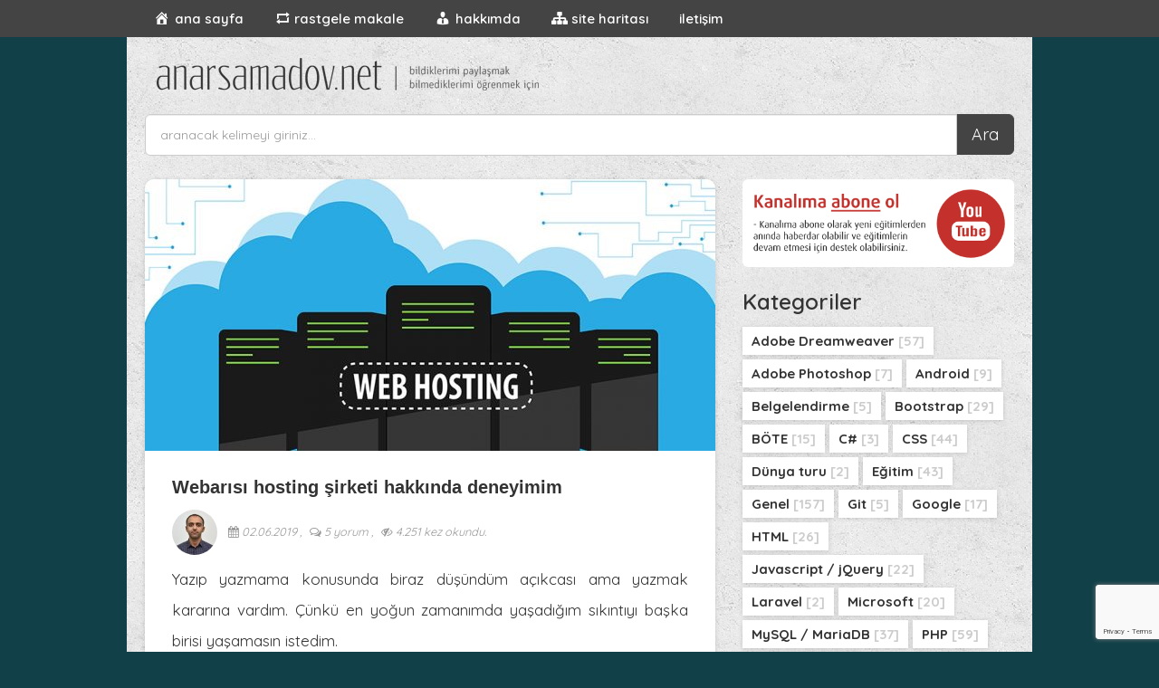

--- FILE ---
content_type: text/html; charset=UTF-8
request_url: https://www.anarsamadov.net/webarisi-hosting-sirketi-hakkinda-deneyimim.html
body_size: 20746
content:
<!DOCTYPE html>
<html lang="tr">
<head>
    <meta charset="UTF-8">
	<meta name="cf-2fa-verify" content="wllv81a3q6q26zuy">
    <meta name="viewport" content="width=device-width, initial-scale=1,maximum-scale=1">
        <meta name="google-site-verification" content="4jM3o6ZhqJx0KnNwwX8jM6R_H2mO9VVTeazTESUrLYw">
    <meta name='yandex-verification' content='554089e8326180d8'/>
    <meta name="theme-color" content="#666666"/>
    <meta name="robots" content="index, follow"/>
    <meta name="googlebot" content="index, follow"/>
    <meta name="googlebot" content="index, archive"/>
    <meta name="googlebot" content="all"/>
    <meta name="yahoobot" content="index,follow"/>
    <meta name="alexabot" content="index,follow"/>
    <meta name="msnbot" content="index,follow"/>
    <meta name="dmozbot" content="index,follow"/>
    <meta name="revisit-after" content="1 days"/>
    <meta name="verify-admitad" content="fffda229df"/>
    <meta name="alexaVerifyID" content="II5A8CQcPUFxYkVvO_62Vf9sKcg">
    <meta name="p:domain_verify" content="977f102dba61d8e1640b9f2764d6073a"/>
    <meta property="fb:app_id" content="550133088479062"/>
    <title>Kişisel Blog | Anar Samadov</title>
    <link rel="dns-prefetch" href="//ajax.googleapis.com" />
    <link rel="dns-prefetch" href="//google-analytics.com" />
	<link rel="dns-prefetch" href="//www.googletagmanager.com" />
    <link rel="dns-prefetch" href="//pagead2.googlesyndication.com" />
    <link rel="dns-prefetch" href="//fonts.googleapis.com/" />
    <link href='//fonts.googleapis.com/css?family=Open+Sans:400,600,700,300' rel='stylesheet'>
    <link href="https://fonts.googleapis.com/css?family=Quicksand:300,400,500,600,700&display=swap&subset=latin-ext" rel="stylesheet">
    <script src="https://www.anarsamadov.net/wp-content/themes/anar/js/modernizr.js"></script>
    <link rel="stylesheet" href="https://www.anarsamadov.net/wp-content/themes/anar/style.css?v=9">
    <link rel="pingback" href="https://www.anarsamadov.net/xmlrpc.php">
    <link rel="stylesheet" href="https://www.anarsamadov.net/wp-content/themes/anar/fancybox/jquery.fancybox.min.css" type="text/css" media="screen">
    <link rel="stylesheet" href="https://www.anarsamadov.net/wp-content/themes/anar/css/sweetalert.min.css" type="text/css" media="screen">
    <link rel="icon" type="image/png" href="https://www.anarsamadov.net/wp-content/themes/anar/images/favicon.png">
    <link rel="icon" type="image/x-icon" href="https://www.anarsamadov.net/wp-content/themes/anar/images/favicon.png">
    <link rel="apple-touch-icon-precomposed" href="https://www.anarsamadov.net/wp-content/themes/anar/images/favicon.png">
    <link rel="apple-touch-icon-precomposed" href="https://www.anarsamadov.net/wp-content/themes/anar/images/favicon.png">
    <link rel="apple-touch-icon-precomposed" href="https://www.anarsamadov.net/wp-content/themes/anar/images/favicon.png">
    <!--[if IE]>
    <script src="//oss.maxcdn.com/libs/html5shiv/3.7.0/html5shiv.js"></script>
    <script src="//oss.maxcdn.com/libs/respond.js/1.4.2/respond.min.js"></script>
    <![endif]-->
    <script type="text/javascript">
/* <![CDATA[ */
window.JetpackScriptData = {"site":{"icon":"https://i0.wp.com/www.anarsamadov.net/wp-content/uploads/2015/09/cropped-favicon.png?w=64\u0026ssl=1","title":"Kişisel Blog | Anar Samadov","host":"unknown","is_wpcom_platform":false}};
/* ]]> */
</script>

		<!-- All in One SEO 4.9.3 - aioseo.com -->
	<meta name="description" content="Yazıp yazmama konusunda biraz düşündüm açıkcası ama yazmak kararına vardım. Çünkü en yoğun zamanımda yaşadığım sıkıntıyı başka birisi yaşamasın istedim." />
	<meta name="robots" content="max-image-preview:large" />
	<meta name="author" content="Anar SAMADOV"/>
	<meta name="google-site-verification" content="4jM3o6ZhqJx0KnNwwX8jM6R_H2mO9VVTeazTESUrLYw" />
	<meta name="msvalidate.01" content="1092811EEFB9F816FBEB6506AFAE7ACB" />
	<meta name="keywords" content="webarisi,hosting hizmeti,hosting şirketi,reseller hosting,genel" />
	<link rel="canonical" href="https://www.anarsamadov.net/webarisi-hosting-sirketi-hakkinda-deneyimim.html" />
	<meta name="generator" content="All in One SEO (AIOSEO) 4.9.3" />
		<meta property="og:locale" content="tr_TR" />
		<meta property="og:site_name" content="Anar SAMADOV" />
		<meta property="og:type" content="article" />
		<meta property="og:title" content="Webarısı hosting şirketi hakkında deneyimim" />
		<meta property="og:description" content="Yazıp yazmama konusunda biraz düşündüm açıkcası ama yazmak kararına vardım. Çünkü en yoğun zamanımda yaşadığım sıkıntıyı başka birisi yaşamasın istedim." />
		<meta property="og:url" content="https://www.anarsamadov.net/webarisi-hosting-sirketi-hakkinda-deneyimim.html" />
		<meta property="fb:admins" content="708967524" />
		<meta property="og:image" content="https://www.anarsamadov.net/wp-content/uploads/2019/06/reseller-hosting-webarisi.jpg" />
		<meta property="og:image:secure_url" content="https://www.anarsamadov.net/wp-content/uploads/2019/06/reseller-hosting-webarisi.jpg" />
		<meta property="og:image:width" content="900" />
		<meta property="og:image:height" content="495" />
		<meta property="article:tag" content="webarisi" />
		<meta property="article:tag" content="hosting hizmeti" />
		<meta property="article:tag" content="hosting şirketi" />
		<meta property="article:tag" content="reseller hosting" />
		<meta property="article:tag" content="genel" />
		<meta property="article:published_time" content="2019-06-02T20:35:29+00:00" />
		<meta property="article:modified_time" content="2019-06-03T20:32:25+00:00" />
		<meta property="article:publisher" content="https://www.facebook.com/anar.samadov.blog" />
		<meta property="article:author" content="https://www.facebook.com/anar.samadov/" />
		<meta name="twitter:card" content="summary_large_image" />
		<meta name="twitter:site" content="@anarsamadov" />
		<meta name="twitter:title" content="Webarısı hosting şirketi hakkında deneyimim" />
		<meta name="twitter:description" content="Yazıp yazmama konusunda biraz düşündüm açıkcası ama yazmak kararına vardım. Çünkü en yoğun zamanımda yaşadığım sıkıntıyı başka birisi yaşamasın istedim." />
		<meta name="twitter:creator" content="@anarsamadov" />
		<meta name="twitter:image" content="https://www.anarsamadov.net/wp-content/uploads/2019/06/reseller-hosting-webarisi.jpg" />
		<script type="application/ld+json" class="aioseo-schema">
			{"@context":"https:\/\/schema.org","@graph":[{"@type":"Article","@id":"https:\/\/www.anarsamadov.net\/webarisi-hosting-sirketi-hakkinda-deneyimim.html#article","name":"Webar\u0131s\u0131 hosting \u015firketi hakk\u0131nda deneyimim","headline":"Webar\u0131s\u0131 hosting \u015firketi hakk\u0131nda deneyimim","author":{"@id":"https:\/\/www.anarsamadov.net\/author\/admin#author"},"publisher":{"@id":"https:\/\/www.anarsamadov.net\/#person"},"image":{"@type":"ImageObject","url":"https:\/\/www.anarsamadov.net\/wp-content\/uploads\/2019\/06\/reseller-hosting-webarisi.jpg","width":900,"height":495,"caption":"reseller hosting webarisi"},"datePublished":"2019-06-02T22:35:29+02:00","dateModified":"2019-06-03T22:32:25+02:00","inLanguage":"tr-TR","commentCount":5,"mainEntityOfPage":{"@id":"https:\/\/www.anarsamadov.net\/webarisi-hosting-sirketi-hakkinda-deneyimim.html#webpage"},"isPartOf":{"@id":"https:\/\/www.anarsamadov.net\/webarisi-hosting-sirketi-hakkinda-deneyimim.html#webpage"},"articleSection":"Genel, hosting hizmeti, hosting \u015firketi, reseller hosting, webarisi"},{"@type":"BreadcrumbList","@id":"https:\/\/www.anarsamadov.net\/webarisi-hosting-sirketi-hakkinda-deneyimim.html#breadcrumblist","itemListElement":[{"@type":"ListItem","@id":"https:\/\/www.anarsamadov.net#listItem","position":1,"name":"Home","item":"https:\/\/www.anarsamadov.net","nextItem":{"@type":"ListItem","@id":"https:\/\/www.anarsamadov.net\/kategori\/genel#listItem","name":"Genel"}},{"@type":"ListItem","@id":"https:\/\/www.anarsamadov.net\/kategori\/genel#listItem","position":2,"name":"Genel","item":"https:\/\/www.anarsamadov.net\/kategori\/genel","nextItem":{"@type":"ListItem","@id":"https:\/\/www.anarsamadov.net\/webarisi-hosting-sirketi-hakkinda-deneyimim.html#listItem","name":"Webar\u0131s\u0131 hosting \u015firketi hakk\u0131nda deneyimim"},"previousItem":{"@type":"ListItem","@id":"https:\/\/www.anarsamadov.net#listItem","name":"Home"}},{"@type":"ListItem","@id":"https:\/\/www.anarsamadov.net\/webarisi-hosting-sirketi-hakkinda-deneyimim.html#listItem","position":3,"name":"Webar\u0131s\u0131 hosting \u015firketi hakk\u0131nda deneyimim","previousItem":{"@type":"ListItem","@id":"https:\/\/www.anarsamadov.net\/kategori\/genel#listItem","name":"Genel"}}]},{"@type":"Person","@id":"https:\/\/www.anarsamadov.net\/#person","name":"Anar SAMADOV","image":{"@type":"ImageObject","@id":"https:\/\/www.anarsamadov.net\/webarisi-hosting-sirketi-hakkinda-deneyimim.html#personImage","url":"https:\/\/secure.gravatar.com\/avatar\/372455d0bd884c765bfefb5da59f88e4935425e20ebae6ceae8a12d9bba6cfba?s=96&r=g","width":96,"height":96,"caption":"Anar SAMADOV"},"sameAs":["@anarsamadov"]},{"@type":"Person","@id":"https:\/\/www.anarsamadov.net\/author\/admin#author","url":"https:\/\/www.anarsamadov.net\/author\/admin","name":"Anar SAMADOV","image":{"@type":"ImageObject","@id":"https:\/\/www.anarsamadov.net\/webarisi-hosting-sirketi-hakkinda-deneyimim.html#authorImage","url":"https:\/\/secure.gravatar.com\/avatar\/372455d0bd884c765bfefb5da59f88e4935425e20ebae6ceae8a12d9bba6cfba?s=96&r=g","width":96,"height":96,"caption":"Anar SAMADOV"},"sameAs":["@anarsamadov"]},{"@type":"WebPage","@id":"https:\/\/www.anarsamadov.net\/webarisi-hosting-sirketi-hakkinda-deneyimim.html#webpage","url":"https:\/\/www.anarsamadov.net\/webarisi-hosting-sirketi-hakkinda-deneyimim.html","name":"Webar\u0131s\u0131 hosting \u015firketi hakk\u0131nda deneyimim","description":"Yaz\u0131p yazmama konusunda biraz d\u00fc\u015f\u00fcnd\u00fcm a\u00e7\u0131kcas\u0131 ama yazmak karar\u0131na vard\u0131m. \u00c7\u00fcnk\u00fc en yo\u011fun zaman\u0131mda ya\u015fad\u0131\u011f\u0131m s\u0131k\u0131nt\u0131y\u0131 ba\u015fka birisi ya\u015famas\u0131n istedim.","inLanguage":"tr-TR","isPartOf":{"@id":"https:\/\/www.anarsamadov.net\/#website"},"breadcrumb":{"@id":"https:\/\/www.anarsamadov.net\/webarisi-hosting-sirketi-hakkinda-deneyimim.html#breadcrumblist"},"author":{"@id":"https:\/\/www.anarsamadov.net\/author\/admin#author"},"creator":{"@id":"https:\/\/www.anarsamadov.net\/author\/admin#author"},"image":{"@type":"ImageObject","url":"https:\/\/www.anarsamadov.net\/wp-content\/uploads\/2019\/06\/reseller-hosting-webarisi.jpg","@id":"https:\/\/www.anarsamadov.net\/webarisi-hosting-sirketi-hakkinda-deneyimim.html\/#mainImage","width":900,"height":495,"caption":"reseller hosting webarisi"},"primaryImageOfPage":{"@id":"https:\/\/www.anarsamadov.net\/webarisi-hosting-sirketi-hakkinda-deneyimim.html#mainImage"},"datePublished":"2019-06-02T22:35:29+02:00","dateModified":"2019-06-03T22:32:25+02:00"},{"@type":"WebSite","@id":"https:\/\/www.anarsamadov.net\/#website","url":"https:\/\/www.anarsamadov.net\/","name":"Ki\u015fisel Blog | Anar Samadov","description":"Yazar\u0131n teknoloji, web geli\u015ftime konular\u0131nda yaz\u0131lar\u0131n\u0131n bulundu\u011fu ki\u015fisel blog sayfas\u0131.","inLanguage":"tr-TR","publisher":{"@id":"https:\/\/www.anarsamadov.net\/#person"}}]}
		</script>
		<!-- All in One SEO -->

<link rel='dns-prefetch' href='//stats.wp.com' />
<link rel='dns-prefetch' href='//v0.wordpress.com' />
<link rel='dns-prefetch' href='//widgets.wp.com' />
<link rel='dns-prefetch' href='//s0.wp.com' />
<link rel='dns-prefetch' href='//0.gravatar.com' />
<link rel='dns-prefetch' href='//1.gravatar.com' />
<link rel='dns-prefetch' href='//2.gravatar.com' />
<link rel="alternate" type="application/rss+xml" title="Kişisel Blog | Anar Samadov &raquo; Webarısı hosting şirketi hakkında deneyimim yorum akışı" href="https://www.anarsamadov.net/webarisi-hosting-sirketi-hakkinda-deneyimim.html/feed" />
<link rel="alternate" title="oEmbed (JSON)" type="application/json+oembed" href="https://www.anarsamadov.net/wp-json/oembed/1.0/embed?url=https%3A%2F%2Fwww.anarsamadov.net%2Fwebarisi-hosting-sirketi-hakkinda-deneyimim.html" />
<link rel="alternate" title="oEmbed (XML)" type="text/xml+oembed" href="https://www.anarsamadov.net/wp-json/oembed/1.0/embed?url=https%3A%2F%2Fwww.anarsamadov.net%2Fwebarisi-hosting-sirketi-hakkinda-deneyimim.html&#038;format=xml" />
<style id='wp-img-auto-sizes-contain-inline-css' type='text/css'>
img:is([sizes=auto i],[sizes^="auto," i]){contain-intrinsic-size:3000px 1500px}
/*# sourceURL=wp-img-auto-sizes-contain-inline-css */
</style>
<link rel='stylesheet' id='dashicons-css' href='https://www.anarsamadov.net/wp-includes/css/dashicons.min.css?ver=6.9' type='text/css' media='all' />
<link rel='stylesheet' id='menu-icons-extra-css' href='https://www.anarsamadov.net/wp-content/plugins/menu-icons/css/extra.min.css?ver=0.13.20' type='text/css' media='all' />
<style id='wp-emoji-styles-inline-css' type='text/css'>

	img.wp-smiley, img.emoji {
		display: inline !important;
		border: none !important;
		box-shadow: none !important;
		height: 1em !important;
		width: 1em !important;
		margin: 0 0.07em !important;
		vertical-align: -0.1em !important;
		background: none !important;
		padding: 0 !important;
	}
/*# sourceURL=wp-emoji-styles-inline-css */
</style>
<style id='wp-block-library-inline-css' type='text/css'>
:root{--wp-block-synced-color:#7a00df;--wp-block-synced-color--rgb:122,0,223;--wp-bound-block-color:var(--wp-block-synced-color);--wp-editor-canvas-background:#ddd;--wp-admin-theme-color:#007cba;--wp-admin-theme-color--rgb:0,124,186;--wp-admin-theme-color-darker-10:#006ba1;--wp-admin-theme-color-darker-10--rgb:0,107,160.5;--wp-admin-theme-color-darker-20:#005a87;--wp-admin-theme-color-darker-20--rgb:0,90,135;--wp-admin-border-width-focus:2px}@media (min-resolution:192dpi){:root{--wp-admin-border-width-focus:1.5px}}.wp-element-button{cursor:pointer}:root .has-very-light-gray-background-color{background-color:#eee}:root .has-very-dark-gray-background-color{background-color:#313131}:root .has-very-light-gray-color{color:#eee}:root .has-very-dark-gray-color{color:#313131}:root .has-vivid-green-cyan-to-vivid-cyan-blue-gradient-background{background:linear-gradient(135deg,#00d084,#0693e3)}:root .has-purple-crush-gradient-background{background:linear-gradient(135deg,#34e2e4,#4721fb 50%,#ab1dfe)}:root .has-hazy-dawn-gradient-background{background:linear-gradient(135deg,#faaca8,#dad0ec)}:root .has-subdued-olive-gradient-background{background:linear-gradient(135deg,#fafae1,#67a671)}:root .has-atomic-cream-gradient-background{background:linear-gradient(135deg,#fdd79a,#004a59)}:root .has-nightshade-gradient-background{background:linear-gradient(135deg,#330968,#31cdcf)}:root .has-midnight-gradient-background{background:linear-gradient(135deg,#020381,#2874fc)}:root{--wp--preset--font-size--normal:16px;--wp--preset--font-size--huge:42px}.has-regular-font-size{font-size:1em}.has-larger-font-size{font-size:2.625em}.has-normal-font-size{font-size:var(--wp--preset--font-size--normal)}.has-huge-font-size{font-size:var(--wp--preset--font-size--huge)}.has-text-align-center{text-align:center}.has-text-align-left{text-align:left}.has-text-align-right{text-align:right}.has-fit-text{white-space:nowrap!important}#end-resizable-editor-section{display:none}.aligncenter{clear:both}.items-justified-left{justify-content:flex-start}.items-justified-center{justify-content:center}.items-justified-right{justify-content:flex-end}.items-justified-space-between{justify-content:space-between}.screen-reader-text{border:0;clip-path:inset(50%);height:1px;margin:-1px;overflow:hidden;padding:0;position:absolute;width:1px;word-wrap:normal!important}.screen-reader-text:focus{background-color:#ddd;clip-path:none;color:#444;display:block;font-size:1em;height:auto;left:5px;line-height:normal;padding:15px 23px 14px;text-decoration:none;top:5px;width:auto;z-index:100000}html :where(.has-border-color){border-style:solid}html :where([style*=border-top-color]){border-top-style:solid}html :where([style*=border-right-color]){border-right-style:solid}html :where([style*=border-bottom-color]){border-bottom-style:solid}html :where([style*=border-left-color]){border-left-style:solid}html :where([style*=border-width]){border-style:solid}html :where([style*=border-top-width]){border-top-style:solid}html :where([style*=border-right-width]){border-right-style:solid}html :where([style*=border-bottom-width]){border-bottom-style:solid}html :where([style*=border-left-width]){border-left-style:solid}html :where(img[class*=wp-image-]){height:auto;max-width:100%}:where(figure){margin:0 0 1em}html :where(.is-position-sticky){--wp-admin--admin-bar--position-offset:var(--wp-admin--admin-bar--height,0px)}@media screen and (max-width:600px){html :where(.is-position-sticky){--wp-admin--admin-bar--position-offset:0px}}

/*# sourceURL=wp-block-library-inline-css */
</style><style id='global-styles-inline-css' type='text/css'>
:root{--wp--preset--aspect-ratio--square: 1;--wp--preset--aspect-ratio--4-3: 4/3;--wp--preset--aspect-ratio--3-4: 3/4;--wp--preset--aspect-ratio--3-2: 3/2;--wp--preset--aspect-ratio--2-3: 2/3;--wp--preset--aspect-ratio--16-9: 16/9;--wp--preset--aspect-ratio--9-16: 9/16;--wp--preset--color--black: #000000;--wp--preset--color--cyan-bluish-gray: #abb8c3;--wp--preset--color--white: #ffffff;--wp--preset--color--pale-pink: #f78da7;--wp--preset--color--vivid-red: #cf2e2e;--wp--preset--color--luminous-vivid-orange: #ff6900;--wp--preset--color--luminous-vivid-amber: #fcb900;--wp--preset--color--light-green-cyan: #7bdcb5;--wp--preset--color--vivid-green-cyan: #00d084;--wp--preset--color--pale-cyan-blue: #8ed1fc;--wp--preset--color--vivid-cyan-blue: #0693e3;--wp--preset--color--vivid-purple: #9b51e0;--wp--preset--gradient--vivid-cyan-blue-to-vivid-purple: linear-gradient(135deg,rgb(6,147,227) 0%,rgb(155,81,224) 100%);--wp--preset--gradient--light-green-cyan-to-vivid-green-cyan: linear-gradient(135deg,rgb(122,220,180) 0%,rgb(0,208,130) 100%);--wp--preset--gradient--luminous-vivid-amber-to-luminous-vivid-orange: linear-gradient(135deg,rgb(252,185,0) 0%,rgb(255,105,0) 100%);--wp--preset--gradient--luminous-vivid-orange-to-vivid-red: linear-gradient(135deg,rgb(255,105,0) 0%,rgb(207,46,46) 100%);--wp--preset--gradient--very-light-gray-to-cyan-bluish-gray: linear-gradient(135deg,rgb(238,238,238) 0%,rgb(169,184,195) 100%);--wp--preset--gradient--cool-to-warm-spectrum: linear-gradient(135deg,rgb(74,234,220) 0%,rgb(151,120,209) 20%,rgb(207,42,186) 40%,rgb(238,44,130) 60%,rgb(251,105,98) 80%,rgb(254,248,76) 100%);--wp--preset--gradient--blush-light-purple: linear-gradient(135deg,rgb(255,206,236) 0%,rgb(152,150,240) 100%);--wp--preset--gradient--blush-bordeaux: linear-gradient(135deg,rgb(254,205,165) 0%,rgb(254,45,45) 50%,rgb(107,0,62) 100%);--wp--preset--gradient--luminous-dusk: linear-gradient(135deg,rgb(255,203,112) 0%,rgb(199,81,192) 50%,rgb(65,88,208) 100%);--wp--preset--gradient--pale-ocean: linear-gradient(135deg,rgb(255,245,203) 0%,rgb(182,227,212) 50%,rgb(51,167,181) 100%);--wp--preset--gradient--electric-grass: linear-gradient(135deg,rgb(202,248,128) 0%,rgb(113,206,126) 100%);--wp--preset--gradient--midnight: linear-gradient(135deg,rgb(2,3,129) 0%,rgb(40,116,252) 100%);--wp--preset--font-size--small: 13px;--wp--preset--font-size--medium: 20px;--wp--preset--font-size--large: 36px;--wp--preset--font-size--x-large: 42px;--wp--preset--spacing--20: 0.44rem;--wp--preset--spacing--30: 0.67rem;--wp--preset--spacing--40: 1rem;--wp--preset--spacing--50: 1.5rem;--wp--preset--spacing--60: 2.25rem;--wp--preset--spacing--70: 3.38rem;--wp--preset--spacing--80: 5.06rem;--wp--preset--shadow--natural: 6px 6px 9px rgba(0, 0, 0, 0.2);--wp--preset--shadow--deep: 12px 12px 50px rgba(0, 0, 0, 0.4);--wp--preset--shadow--sharp: 6px 6px 0px rgba(0, 0, 0, 0.2);--wp--preset--shadow--outlined: 6px 6px 0px -3px rgb(255, 255, 255), 6px 6px rgb(0, 0, 0);--wp--preset--shadow--crisp: 6px 6px 0px rgb(0, 0, 0);}:where(.is-layout-flex){gap: 0.5em;}:where(.is-layout-grid){gap: 0.5em;}body .is-layout-flex{display: flex;}.is-layout-flex{flex-wrap: wrap;align-items: center;}.is-layout-flex > :is(*, div){margin: 0;}body .is-layout-grid{display: grid;}.is-layout-grid > :is(*, div){margin: 0;}:where(.wp-block-columns.is-layout-flex){gap: 2em;}:where(.wp-block-columns.is-layout-grid){gap: 2em;}:where(.wp-block-post-template.is-layout-flex){gap: 1.25em;}:where(.wp-block-post-template.is-layout-grid){gap: 1.25em;}.has-black-color{color: var(--wp--preset--color--black) !important;}.has-cyan-bluish-gray-color{color: var(--wp--preset--color--cyan-bluish-gray) !important;}.has-white-color{color: var(--wp--preset--color--white) !important;}.has-pale-pink-color{color: var(--wp--preset--color--pale-pink) !important;}.has-vivid-red-color{color: var(--wp--preset--color--vivid-red) !important;}.has-luminous-vivid-orange-color{color: var(--wp--preset--color--luminous-vivid-orange) !important;}.has-luminous-vivid-amber-color{color: var(--wp--preset--color--luminous-vivid-amber) !important;}.has-light-green-cyan-color{color: var(--wp--preset--color--light-green-cyan) !important;}.has-vivid-green-cyan-color{color: var(--wp--preset--color--vivid-green-cyan) !important;}.has-pale-cyan-blue-color{color: var(--wp--preset--color--pale-cyan-blue) !important;}.has-vivid-cyan-blue-color{color: var(--wp--preset--color--vivid-cyan-blue) !important;}.has-vivid-purple-color{color: var(--wp--preset--color--vivid-purple) !important;}.has-black-background-color{background-color: var(--wp--preset--color--black) !important;}.has-cyan-bluish-gray-background-color{background-color: var(--wp--preset--color--cyan-bluish-gray) !important;}.has-white-background-color{background-color: var(--wp--preset--color--white) !important;}.has-pale-pink-background-color{background-color: var(--wp--preset--color--pale-pink) !important;}.has-vivid-red-background-color{background-color: var(--wp--preset--color--vivid-red) !important;}.has-luminous-vivid-orange-background-color{background-color: var(--wp--preset--color--luminous-vivid-orange) !important;}.has-luminous-vivid-amber-background-color{background-color: var(--wp--preset--color--luminous-vivid-amber) !important;}.has-light-green-cyan-background-color{background-color: var(--wp--preset--color--light-green-cyan) !important;}.has-vivid-green-cyan-background-color{background-color: var(--wp--preset--color--vivid-green-cyan) !important;}.has-pale-cyan-blue-background-color{background-color: var(--wp--preset--color--pale-cyan-blue) !important;}.has-vivid-cyan-blue-background-color{background-color: var(--wp--preset--color--vivid-cyan-blue) !important;}.has-vivid-purple-background-color{background-color: var(--wp--preset--color--vivid-purple) !important;}.has-black-border-color{border-color: var(--wp--preset--color--black) !important;}.has-cyan-bluish-gray-border-color{border-color: var(--wp--preset--color--cyan-bluish-gray) !important;}.has-white-border-color{border-color: var(--wp--preset--color--white) !important;}.has-pale-pink-border-color{border-color: var(--wp--preset--color--pale-pink) !important;}.has-vivid-red-border-color{border-color: var(--wp--preset--color--vivid-red) !important;}.has-luminous-vivid-orange-border-color{border-color: var(--wp--preset--color--luminous-vivid-orange) !important;}.has-luminous-vivid-amber-border-color{border-color: var(--wp--preset--color--luminous-vivid-amber) !important;}.has-light-green-cyan-border-color{border-color: var(--wp--preset--color--light-green-cyan) !important;}.has-vivid-green-cyan-border-color{border-color: var(--wp--preset--color--vivid-green-cyan) !important;}.has-pale-cyan-blue-border-color{border-color: var(--wp--preset--color--pale-cyan-blue) !important;}.has-vivid-cyan-blue-border-color{border-color: var(--wp--preset--color--vivid-cyan-blue) !important;}.has-vivid-purple-border-color{border-color: var(--wp--preset--color--vivid-purple) !important;}.has-vivid-cyan-blue-to-vivid-purple-gradient-background{background: var(--wp--preset--gradient--vivid-cyan-blue-to-vivid-purple) !important;}.has-light-green-cyan-to-vivid-green-cyan-gradient-background{background: var(--wp--preset--gradient--light-green-cyan-to-vivid-green-cyan) !important;}.has-luminous-vivid-amber-to-luminous-vivid-orange-gradient-background{background: var(--wp--preset--gradient--luminous-vivid-amber-to-luminous-vivid-orange) !important;}.has-luminous-vivid-orange-to-vivid-red-gradient-background{background: var(--wp--preset--gradient--luminous-vivid-orange-to-vivid-red) !important;}.has-very-light-gray-to-cyan-bluish-gray-gradient-background{background: var(--wp--preset--gradient--very-light-gray-to-cyan-bluish-gray) !important;}.has-cool-to-warm-spectrum-gradient-background{background: var(--wp--preset--gradient--cool-to-warm-spectrum) !important;}.has-blush-light-purple-gradient-background{background: var(--wp--preset--gradient--blush-light-purple) !important;}.has-blush-bordeaux-gradient-background{background: var(--wp--preset--gradient--blush-bordeaux) !important;}.has-luminous-dusk-gradient-background{background: var(--wp--preset--gradient--luminous-dusk) !important;}.has-pale-ocean-gradient-background{background: var(--wp--preset--gradient--pale-ocean) !important;}.has-electric-grass-gradient-background{background: var(--wp--preset--gradient--electric-grass) !important;}.has-midnight-gradient-background{background: var(--wp--preset--gradient--midnight) !important;}.has-small-font-size{font-size: var(--wp--preset--font-size--small) !important;}.has-medium-font-size{font-size: var(--wp--preset--font-size--medium) !important;}.has-large-font-size{font-size: var(--wp--preset--font-size--large) !important;}.has-x-large-font-size{font-size: var(--wp--preset--font-size--x-large) !important;}
/*# sourceURL=global-styles-inline-css */
</style>

<style id='classic-theme-styles-inline-css' type='text/css'>
/*! This file is auto-generated */
.wp-block-button__link{color:#fff;background-color:#32373c;border-radius:9999px;box-shadow:none;text-decoration:none;padding:calc(.667em + 2px) calc(1.333em + 2px);font-size:1.125em}.wp-block-file__button{background:#32373c;color:#fff;text-decoration:none}
/*# sourceURL=/wp-includes/css/classic-themes.min.css */
</style>
<link rel='stylesheet' id='contact-form-7-css' href='https://www.anarsamadov.net/wp-content/plugins/contact-form-7/includes/css/styles.css?ver=6.1' type='text/css' media='all' />
<link rel='stylesheet' id='jetpack_likes-css' href='https://www.anarsamadov.net/wp-content/plugins/jetpack/modules/likes/style.css?ver=14.8' type='text/css' media='all' />
<link rel='stylesheet' id='sharedaddy-css' href='https://www.anarsamadov.net/wp-content/plugins/jetpack/modules/sharedaddy/sharing.css?ver=14.8' type='text/css' media='all' />
<link rel='stylesheet' id='social-logos-css' href='https://www.anarsamadov.net/wp-content/plugins/jetpack/_inc/social-logos/social-logos.min.css?ver=14.8' type='text/css' media='all' />
<link rel="https://api.w.org/" href="https://www.anarsamadov.net/wp-json/" /><link rel="alternate" title="JSON" type="application/json" href="https://www.anarsamadov.net/wp-json/wp/v2/posts/5881" /><link rel="EditURI" type="application/rsd+xml" title="RSD" href="https://www.anarsamadov.net/xmlrpc.php?rsd" />
<meta name="generator" content="WordPress 6.9" />
<link rel='shortlink' href='https://wp.me/p13FuJ-1wR' />
	<style>img#wpstats{display:none}</style>
		<link rel="icon" href="https://www.anarsamadov.net/wp-content/uploads/2015/09/cropped-favicon-32x32.png" sizes="32x32" />
<link rel="icon" href="https://www.anarsamadov.net/wp-content/uploads/2015/09/cropped-favicon-192x192.png" sizes="192x192" />
<link rel="apple-touch-icon" href="https://www.anarsamadov.net/wp-content/uploads/2015/09/cropped-favicon-180x180.png" />
<meta name="msapplication-TileImage" content="https://www.anarsamadov.net/wp-content/uploads/2015/09/cropped-favicon-270x270.png" />
    <!-- Global site tag (gtag.js) - Google Analytics -->
	<!-- Google tag (gtag.js) -->
    <script async src="https://www.googletagmanager.com/gtag/js?id=G-HBKVR5SWP6"></script>
    <script>
    window.dataLayer = window.dataLayer || [];
    function gtag(){dataLayer.push(arguments);}
    gtag('js', new Date());

    gtag('config', 'G-HBKVR5SWP6');
    </script>
    <!-- Start Alexa Certify Javascript -->
    <script type="text/javascript">
        _atrk_opts = {atrk_acct: "fSOgh1a0k700OI", domain: "anarsamadov.net", dynamic: true};
        (function () {
            var as = document.createElement('script');
            as.type = 'text/javascript';
            as.async = true;
            as.src = "https://d31qbv1cthcecs.cloudfront.net/atrk.js";
            var s = document.getElementsByTagName('script')[0];
            s.parentNode.insertBefore(as, s);
        })();
    </script>
    <noscript><img src="https://d5nxst8fruw4z.cloudfront.net/atrk.gif?account=fSOgh1a0k700OI" style="display:none"
                   height="1" width="1" alt="alexa"/></noscript>
    <!-- End Alexa Certify Javascript -->
<link rel='stylesheet' id='gglcptch-css' href='https://www.anarsamadov.net/wp-content/plugins/google-captcha/css/gglcptch.css?ver=1.85' type='text/css' media='all' />
</head>
<body>
<a id="touch-menu" class="mobile-menu" href="#" rel="nofollow"><i class="fa fa-bars"></i> &nbsp;Menu</a>
<nav>
    <div class="container">
        <div class="menu-main-container"><ul class="menu"><li></li><li id="menu-item-4768" class="menu-item menu-item-type-custom menu-item-object-custom menu-item-home menu-item-4768"><a href="https://www.anarsamadov.net/"><i class="_mi _before dashicons dashicons-admin-home" aria-hidden="true"></i><span>ana sayfa</span></a></li>
<li id="menu-item-3304" class="menu-item menu-item-type-post_type menu-item-object-page menu-item-3304"><a href="https://www.anarsamadov.net/rastgele-makale-goster-wordpress"><i class="_mi _before dashicons dashicons-controls-repeat" aria-hidden="true"></i><span>rastgele makale</span></a></li>
<li id="menu-item-3305" class="menu-item menu-item-type-post_type menu-item-object-page menu-item-3305"><a href="https://www.anarsamadov.net/hakkimda"><i class="_mi _before dashicons dashicons-businessman" aria-hidden="true"></i><span>hakkımda</span></a></li>
<li id="menu-item-4661" class="menu-item menu-item-type-custom menu-item-object-custom menu-item-4661"><a href="https://www.anarsamadov.net/sitemap.xml"><i class="_mi _before dashicons dashicons-networking" aria-hidden="true"></i><span>site haritası</span></a></li>
<li id="menu-item-5086" class="menu-item menu-item-type-post_type menu-item-object-page menu-item-5086"><a href="https://www.anarsamadov.net/iletisim">iletişim</a></li>
</ul></div>    </div>
</nav>
<div class="container wrapper-white">
    <div id="outer-wrap">
        <div id="inner-wrap">
            <header>
                <div class="col-xs-12">
                    <a href="https://www.anarsamadov.net">
                        <div id="mylogo">
                            <img src="https://www.anarsamadov.net/wp-content/themes/anar/images/logo.png" width="455"
                                 height="66" alt="Anar SAMADOV" class="img-responsive">
                        </div>
                    </a>
                </div>
                <!-- <div class="col-xs-6">
                    <span class="thumbnail"><a href="//www.anarsamadov.net/web-sitesi-yaptirmak-istiyorum" title=""><img
                                    src="https://www.anarsamadov.net/wp-content/themes/anar/images/websitesi.png" width="203"
                                    height="55" alt="web sitesi" class="img-responsive"></a></span>
                </div> -->
                <div class="clearfix"></div>
            </header>

            <div class="col-lg-12" style="margin-bottom: 15px !important;">
                <div class="row">
                    <form role="search" method="get" id="searchform" action="https://www.anarsamadov.net/">
   <div class="input-group">
      <input type="text" class="form-control search-form input-lg" placeholder="aranacak kelimeyi giriniz..." value="" name="s" id="s">
      <span class="input-group-btn">
        <button class="btn btn-lg btn-primary search-button" type="submit">Ara</button>
      </span>
    </div><!-- /input-group -->
</form>                    
                </div>
            </div>

        <section class="row content">
        	<div class="col-sm-12 col-md-8 col-lg-8 content-top">
                <section class="konu-panel">
                    <div class="post_thumbnail">
                    						<img width="630" height="300" src="https://www.anarsamadov.net/wp-content/uploads/2019/06/reseller-hosting-webarisi-630x300.jpg" class="img-responsive wp-post-image" alt="" decoding="async" fetchpriority="high" srcset="https://www.anarsamadov.net/wp-content/uploads/2019/06/reseller-hosting-webarisi-630x300.jpg 630w, https://www.anarsamadov.net/wp-content/uploads/2019/06/reseller-hosting-webarisi-420x200.jpg 420w" sizes="(max-width: 630px) 100vw, 630px" />                                            </div>

				                    <h1 class="konu-baslik">Webarısı hosting şirketi hakkında deneyimim</h1>
                  <p><img alt='' src='https://secure.gravatar.com/avatar/372455d0bd884c765bfefb5da59f88e4935425e20ebae6ceae8a12d9bba6cfba?s=50&#038;r=g' srcset='https://secure.gravatar.com/avatar/372455d0bd884c765bfefb5da59f88e4935425e20ebae6ceae8a12d9bba6cfba?s=100&#038;r=g 2x' class='avatar avatar-50 photo' height='50' width='50' decoding='async'/> &nbsp; <small class="text-muted">
	<em>
    <i class="fa fa-calendar"></i> 02.06.2019 ,&nbsp;&nbsp;
    <i class="fa fa-comments-o"></i>  5 yorum ,&nbsp;&nbsp;
    <i class="fa fa-eye-slash"></i> 4.251 kez okundu.    </em>
</small>
</p>
                  <article class="konu-icerik">
                  <p>Yazıp yazmama konusunda biraz düşündüm açıkcası ama yazmak kararına vardım. Çünkü en yoğun zamanımda yaşadığım sıkıntıyı başka birisi yaşamasın istedim.</p>
<p>3 yıldır düzenli olarak kullandığım hosting şirketinden tüm sitelerimi taşıdım. Geriye kalan 3 domainim var onları da yakında transfer edeceğim. Aşağıda 3 yıllık müşterileri olduğumun kanıtı. Çok uzun süre değil ama teknik destekleri iyi olsa devam etmeyi düşünüyordum.</p>
<p><a href="https://www.anarsamadov.net/wp-content/uploads/2019/05/faturalarim.png"><img decoding="async" class="img-responsive aligncenter wp-image-5886 size-full" src="https://www.anarsamadov.net/wp-content/uploads/2019/05/faturalarim.png" alt="" width="796" height="755" srcset="https://www.anarsamadov.net/wp-content/uploads/2019/05/faturalarim.png 796w, https://www.anarsamadov.net/wp-content/uploads/2019/05/faturalarim-300x285.png 300w, https://www.anarsamadov.net/wp-content/uploads/2019/05/faturalarim-768x728.png 768w" sizes="(max-width: 796px) 100vw, 796px" /></a></p>
<p>Gelelim yaşadığım sıkıntıya. Efendim daha önce birkaç keç ufak tefek sıkıntılar yaşamıştım ve destek ekibine yazıp gidermiştim. Nisan ayında müşterilerimden gelen şikayetle Webarısından aldığım reseller hesabıma bağlı hostingin çalışmadığını farkettim ve ticket açtım.</p>
<p>Sorunun neden benim ticketımdan sonra giderildiğini ben söylemeden önce neden çözmediklerini sordum ve yanıt olarak <strong>&#8220;Sunucu kontrolleri sürekli yapılır. Sizin farktmenizle müdahale edilmedi.&#8221;</strong> diye bir cevap aldım sustum. Ben de &#8220;o zaman saatlerdir uğraşıyorsunuz ve düzeltemiyor olmanız lazım. doğru mu?&#8221; diye sordum gelen yanıt şöyle: <strong>&#8220;Süre konusunda net bilgiye sahip değilim. Sunucu yöneticileri üzerinde çalışmakta.&#8221;</strong>. Sustum birşey demedim.</p>
<p>Daha sonra Mayısta yani bu ay yine müşterilerimden gelen maille reseller hesabımın çalışmadığını farkettim. (Diyebilirsiniz ki, sen de monitoring yapmıyorsun. Evet çünkü ben reseller hesabı kullanıyorum hosting bende değil aslında, Webarısında. ) Yine aynı muhabbet, bunu ben söylemeden neden farketmiyorsunuz dedim. Ben söylemesem günlerce site çalışmayacak demek ki. 16:39 açtığım ticket 23:01 de yanıtlandı. Gelen yanıt şöyle : <strong>&#8220;Siteleriniz yayında sadece panel arayüzüne erişimde sorun var ve sorun üzerinde çalışılmakta.&#8221;</strong>. Yani ben yalan söylüyorum. İşim gücüm bitti Webarısına yalandan ticket açıp zaman geçiriyorum eğleniyorum kendimce. Müşterilerimin de işi gücü bitmiş bana yalandan mail atıyorlar farklı şehirlerden. Neden farklı şehirler diyorum çünkü Webarısı <strong>&#8220;Sanırım bağlantı ip adresiniz bir süre sunucu tarafından engellenmiş.&#8221;</strong> diye bir cevap yazdı bana. Yani sorun senden kaynaklanıyor diyor. Resellerimin bulunduğu serverin ip adresinde sorun olmuş dese yine anlarım. Ama sorun bendeyse tüm müşterilerimin ip adreslerinin aynı anda bloklanmış olması gerekiyor. Bu da çok mantıklı değil. Ayrıca <strong>&#8220;sanırım&#8221;</strong> ne demek? Hosting hizmeti vereceksin ve sanırım bir hata oldu diyeceksin. Çok komik değil mi?</p>
<p>Daha sonra tabi sinirlendim bu duruma ve konuşmamız devam etti. Bu sefer aldığım yanıt da çok farklı değil. <strong>&#8220;Muhtemelen çok farklı bir probleminiz vardı.&#8221;</strong> Aman ne güzel.  Çok uzatmayacağım çünkü ekran görüntüsünü <a href="https://www.anarsamadov.net/?attachment_id=5887" target="_blank" rel="noopener noreferrer">buradan</a> görüntüleyebilirsiniz. Ama bu yanıtları alıp susamazdım. Ben de kendilerine <strong>&#8220;Muhtemelen</strong>&#8221; ve <strong>&#8220;Sanırım&#8221;</strong> diye konuştukları için bir fal açsaydınız, iyi fal bakmalar falan dedim.</p>
<p>Bana hakaret ve bu uslübumdan dolayı uyarıda bulundular. Uslübumun böyle olmasında kendilerinin emeğinin olduğunu (aslında hakaret falan etmedim. veremedikleri hizmet karşılığında mağdur olduğumu sıkıntı yaşadığımı sinirlendiğimi gösterdim.) söyledim ve gayet normal bir tavır olduğunu belirttim.  Uslübuma takılmak yerine işinizi yapsanız bu sorun yaşanmaz dedim ve ardından aşağıdaki gibi bir mail aldım.</p>
<blockquote><p>Merhaba Değerli Müşterimiz</p>
<p>Müşteri grubunuz <em><strong>Platin</strong></em> statüsünden <em><strong>Normal</strong></em> statüsüne geçirilmiştir.</p>
<p><strong>Platin</strong> statü kapsamında artık alamayacağınız hizmetler</p>
<ul>
<li>Ücretsiz günlük ve haftalık yedekleme</li>
<li>3% lik müşteri indirimi</li>
<li>Ücretsiz SSL Hizmetleri</li>
<li>Ücretsiz Site Yapıcı Hizmetleri</li>
<li>Ücretsiz 6 Adet IP Adresi Hizmetleri</li>
<li>Ücretsiz WHMCS Lisansı</li>
</ul>
<p>Bilgilerinize sunarız.</p>
<p>Müşteri grubu değişikliği konusunda satış temsilcinizden detaylı bilgi alabilirsiniz.</p>
<p><strong>WEBARISI Ekibi</strong></p></blockquote>
<p>&nbsp;</p>
<p>Aynı sorunu bir sene önce de yaşamışım daha sonra ticketları incelerken farkettim. Net bir bilgi sahibi değilmiş kendileri.</p>
<p><a href="https://www.anarsamadov.net/wp-content/uploads/2019/05/net-bilgi-sahibi-degilim.png"><img loading="lazy" decoding="async" class="img-responsive aligncenter wp-image-5884 size-full" src="https://www.anarsamadov.net/wp-content/uploads/2019/05/net-bilgi-sahibi-degilim.png" alt="" width="809" height="821" srcset="https://www.anarsamadov.net/wp-content/uploads/2019/05/net-bilgi-sahibi-degilim.png 809w, https://www.anarsamadov.net/wp-content/uploads/2019/05/net-bilgi-sahibi-degilim-296x300.png 296w, https://www.anarsamadov.net/wp-content/uploads/2019/05/net-bilgi-sahibi-degilim-768x779.png 768w" sizes="auto, (max-width: 809px) 100vw, 809px" /></a></p>
<p>Bunun dışında otomasyonlarının doğru dürüst çalışmadığını başka bir işlemde de kendilerine söylemiştim. Yakın tarihlerde 3 domain transferi yaptım. İlk transferde transfer dönemi bittikten sonra farkettim ki, domain hala transfer bekliyor statüsünde. Kendilerine ticket açtım ve beden böyle olduğunu sordum. Yanıt olarak <strong>&#8220;Kusura bakmayın, sistemsel bir aksaklık olmuş.</strong>&#8221; diye cevap attılar. Olur böyle şeyler dedim geçtim. 1 ay sonra başka bir domaini transfer ettim. Yine aynı durum ve ticket açtım. Gelen yanıt şöyle: <strong>&#8220;Ana kaydedici dns bilgisini göndermediğinde sistem takılıyor maalesef. Alan adını düzenledim.&#8221; </strong>Düzenlemelerine rağmen hala aynıydı kontrol etmeden yanıt yazmışlardı.</p>
<p>Kısacası bu hareketlerini doğru bulmuyorum çünkü doğru dürüst hizmet veremeyip üstelik bu şekilde davranmaları, burası benim ne istersem yaparım gibi birşey oluyor. Bu tür davranan bir şirkete para ödeyip  üstüne de hizmet alamayıp, verilerimizi emanet etmemiz çok da mantıklı değil. Ayrıca bu tutumları bundan sonra kesinlikle Türkiyeden hosting hizmeti almama kararıma sebep oldu. Zaten onlardan aldığım reseller hesabı ile paralel olarak VPS kullanıyordum (contabo.com) üzerinden ve aslında böyle davranmaları sürekli ertelediğim taşıma işlemini hızlandırdı. Aslında ekstra bir masraftan kurtulmuş oldum sayelerinde. Hosting ücretini yeni ödemiştim aslında ama olsun sağlığımdan önemli değil sonuçta. Sinirlenmektense böylesi çok daha iyi.</p>
<p>Konuyla ilgili şikayetlerimi ilgili sitelerde paylaşacağım zaten ama blogda da takip edenlere bilgi vermek şart oldu ))</p>
<p>İyi bayramlar, iyi tatiller ))</p>
<p>&nbsp;</p>
<div class="sharedaddy sd-sharing-enabled"><div class="robots-nocontent sd-block sd-social sd-social-icon sd-sharing"><div class="sd-content"><ul><li class="share-facebook"><a rel="nofollow noopener noreferrer"
				data-shared="sharing-facebook-5881"
				class="share-facebook sd-button share-icon no-text"
				href="https://www.anarsamadov.net/webarisi-hosting-sirketi-hakkinda-deneyimim.html?share=facebook"
				target="_blank"
				aria-labelledby="sharing-facebook-5881"
				>
				<span id="sharing-facebook-5881" hidden>Facebook&#039;ta paylaşmak için tıklayın (Yeni pencerede açılır)</span>
				<span>Facebook</span>
			</a></li><li class="share-twitter"><a rel="nofollow noopener noreferrer"
				data-shared="sharing-twitter-5881"
				class="share-twitter sd-button share-icon no-text"
				href="https://www.anarsamadov.net/webarisi-hosting-sirketi-hakkinda-deneyimim.html?share=twitter"
				target="_blank"
				aria-labelledby="sharing-twitter-5881"
				>
				<span id="sharing-twitter-5881" hidden>X&#039;te paylaşmak için tıklayın (Yeni pencerede açılır)</span>
				<span>X</span>
			</a></li><li class="share-linkedin"><a rel="nofollow noopener noreferrer"
				data-shared="sharing-linkedin-5881"
				class="share-linkedin sd-button share-icon no-text"
				href="https://www.anarsamadov.net/webarisi-hosting-sirketi-hakkinda-deneyimim.html?share=linkedin"
				target="_blank"
				aria-labelledby="sharing-linkedin-5881"
				>
				<span id="sharing-linkedin-5881" hidden>Linkedln üzerinden paylaşmak için tıklayın (Yeni pencerede açılır)</span>
				<span>LinkedIn</span>
			</a></li><li class="share-reddit"><a rel="nofollow noopener noreferrer"
				data-shared="sharing-reddit-5881"
				class="share-reddit sd-button share-icon no-text"
				href="https://www.anarsamadov.net/webarisi-hosting-sirketi-hakkinda-deneyimim.html?share=reddit"
				target="_blank"
				aria-labelledby="sharing-reddit-5881"
				>
				<span id="sharing-reddit-5881" hidden>Reddit üzerinde paylaşmak için tıklayın (Yeni pencerede açılır)</span>
				<span>Reddit</span>
			</a></li><li class="share-pinterest"><a rel="nofollow noopener noreferrer"
				data-shared="sharing-pinterest-5881"
				class="share-pinterest sd-button share-icon no-text"
				href="https://www.anarsamadov.net/webarisi-hosting-sirketi-hakkinda-deneyimim.html?share=pinterest"
				target="_blank"
				aria-labelledby="sharing-pinterest-5881"
				>
				<span id="sharing-pinterest-5881" hidden>Pinterest&#039;te paylaşmak için tıklayın (Yeni pencerede açılır)</span>
				<span>Pinterest</span>
			</a></li><li class="share-end"></li></ul></div></div></div><div class='sharedaddy sd-block sd-like jetpack-likes-widget-wrapper jetpack-likes-widget-unloaded' id='like-post-wrapper-15650829-5881-697c0f2975ec3' data-src='https://widgets.wp.com/likes/?ver=14.8#blog_id=15650829&amp;post_id=5881&amp;origin=www.anarsamadov.net&amp;obj_id=15650829-5881-697c0f2975ec3' data-name='like-post-frame-15650829-5881-697c0f2975ec3' data-title='Beğen veya Tekrar Blogla'><h3 class="sd-title">Bunu beğen:</h3><div class='likes-widget-placeholder post-likes-widget-placeholder' style='height: 55px;'><span class='button'><span>Beğen</span></span> <span class="loading">Yükleniyor...</span></div><span class='sd-text-color'></span><a class='sd-link-color'></a></div>                  			                        </article>
                </section>

                                  
                                    <aside class="col-lg-12 etiketler">
                    <span class="label label-default"><strong>Etiketler:</strong></span>
                        <a href="https://www.anarsamadov.net/?tag=hosting-hizmeti" class="label label-warning" title="hosting hizmeti">hosting hizmeti</a> <a href="https://www.anarsamadov.net/?tag=hosting-sirketi" class="label label-warning" title="hosting şirketi">hosting şirketi</a> <a href="https://www.anarsamadov.net/?tag=reseller-hosting" class="label label-warning" title="reseller hosting">reseller hosting</a> <a href="https://www.anarsamadov.net/?tag=webarisi" class="label label-warning" title="webarisi">webarisi</a>                     </aside>
                <!-- etiket eklenmemisse gosterme-->

                <p class="onceki pull-left"><a href="https://www.anarsamadov.net/7-javascript-eklentisi.html" rel="prev">&laquo; önceki konu</a></p>                <p class="sonraki pull-right"><a href="https://www.anarsamadov.net/2019-ile-ilgili-kisa-ozet.html" rel="next">sonrakı konu &raquo;</a></p>                <div class="clearfix"></div>
        </div>

        <div class="col-sm-12 col-md-4 col-lg-4 content-top">
        	<!--<div class="subscriber">
    <form id="mc-embedded-subscribe-form" action="//anarsamadov.us10.list-manage.com/subscribe/post?u=fa533d32dc642d14283d422da&amp;id=8febf027b3" method="post" name="mc-embedded-subscribe-form" novalidate="" target="_blank">
        <div class="input-group">
            <input id="mce-EMAIL" class="form-control" name="EMAIL" type="email" value="" placeholder="E-posta">
            <span class="input-group-btn">
    <button id="mc-embedded-subscribe" class="btn btn-primary" name="subscribe" type="submit">abone ol</button>
  </span>
        </div>
        <div style="position: absolute; left: -5000px;"><input tabindex="-1" name="b_fa533d32dc642d14283d422da_8febf027b3" type="text" value="" /></div>
    </form>
</div>-->
<a href="https://www.youtube.com/channel/UCGgeZg0nRpfVyXPFLcelJmQ?sub_confirmation=1" target="_blank" rel="nofollow"><img src="//www.anarsamadov.net/wp-content/uploads/2017/06/abone-ol.png" class="img-responsive img-rounded" alt="abone ol" width="300" height="96"></a>






<div class="widget">
    <h3>Kategoriler</h3>
    <a href="https://www.anarsamadov.net/kategori/adobe-dreamweaver-web-tasarim" class="catItems"><strong>Adobe Dreamweaver <span class="catCount">[57]</span></strong></a><a href="https://www.anarsamadov.net/kategori/adobe-photoshop" class="catItems"><strong>Adobe Photoshop <span class="catCount">[7]</span></strong></a><a href="https://www.anarsamadov.net/kategori/android" class="catItems"><strong>Android <span class="catCount">[9]</span></strong></a><a href="https://www.anarsamadov.net/kategori/belgelendirme" class="catItems"><strong>Belgelendirme <span class="catCount">[5]</span></strong></a><a href="https://www.anarsamadov.net/kategori/bootstrap" class="catItems"><strong>Bootstrap <span class="catCount">[29]</span></strong></a><a href="https://www.anarsamadov.net/kategori/bote-egitim" class="catItems"><strong>BÖTE <span class="catCount">[15]</span></strong></a><a href="https://www.anarsamadov.net/kategori/c" class="catItems"><strong>C# <span class="catCount">[3]</span></strong></a><a href="https://www.anarsamadov.net/kategori/css" class="catItems"><strong>CSS <span class="catCount">[44]</span></strong></a><a href="https://www.anarsamadov.net/kategori/dunya-turu" class="catItems"><strong>Dünya turu <span class="catCount">[2]</span></strong></a><a href="https://www.anarsamadov.net/kategori/egitim" class="catItems"><strong>Eğitim <span class="catCount">[43]</span></strong></a><a href="https://www.anarsamadov.net/kategori/genel" class="catItems"><strong>Genel <span class="catCount">[157]</span></strong></a><a href="https://www.anarsamadov.net/kategori/git" class="catItems"><strong>Git <span class="catCount">[5]</span></strong></a><a href="https://www.anarsamadov.net/kategori/google-teknoloji" class="catItems"><strong>Google <span class="catCount">[17]</span></strong></a><a href="https://www.anarsamadov.net/kategori/html" class="catItems"><strong>HTML <span class="catCount">[26]</span></strong></a><a href="https://www.anarsamadov.net/kategori/javascript-jquery" class="catItems"><strong>Javascript / jQuery <span class="catCount">[22]</span></strong></a><a href="https://www.anarsamadov.net/kategori/laravel" class="catItems"><strong>Laravel <span class="catCount">[2]</span></strong></a><a href="https://www.anarsamadov.net/kategori/microsoft" class="catItems"><strong>Microsoft <span class="catCount">[20]</span></strong></a><a href="https://www.anarsamadov.net/kategori/mysql-mariadb-veriitabani" class="catItems"><strong>MySQL / MariaDB <span class="catCount">[37]</span></strong></a><a href="https://www.anarsamadov.net/kategori/php" class="catItems"><strong>PHP <span class="catCount">[59]</span></strong></a><a href="https://www.anarsamadov.net/kategori/programlar" class="catItems"><strong>Programlar <span class="catCount">[8]</span></strong></a><a href="https://www.anarsamadov.net/kategori/tanitim-yazisi" class="catItems"><strong>Reklam/Sponsor <span class="catCount">[38]</span></strong></a><a href="https://www.anarsamadov.net/kategori/seo" class="catItems"><strong>SEO <span class="catCount">[1]</span></strong></a><a href="https://www.anarsamadov.net/kategori/siir" class="catItems"><strong>Şiir <span class="catCount">[5]</span></strong></a><a href="https://www.anarsamadov.net/kategori/teknoloji" class="catItems"><strong>Teknoloji <span class="catCount">[29]</span></strong></a><a href="https://www.anarsamadov.net/kategori/turizm" class="catItems"><strong>Turizm <span class="catCount">[6]</span></strong></a><a href="https://www.anarsamadov.net/kategori/izledigim-videolar-online-video-izle" class="catItems"><strong>Videolar <span class="catCount">[7]</span></strong></a><a href="https://www.anarsamadov.net/kategori/web-tasarim" class="catItems"><strong>Web Tasarım <span class="catCount">[60]</span></strong></a><a href="https://www.anarsamadov.net/kategori/wordpress-cms" class="catItems"><strong>Wordpress <span class="catCount">[46]</span></strong></a><a href="https://www.anarsamadov.net/kategori/wordpress-theme" class="catItems"><strong>Wordpress Theme <span class="catCount">[2]</span></strong></a></div>

<script async src="//pagead2.googlesyndication.com/pagead/js/adsbygoogle.js"></script>
<ins class="adsbygoogle"
     style="display:block; text-align:center;"
     data-ad-layout="in-article"
     data-ad-format="fluid"
     data-ad-client="ca-pub-9722044877644339"
     data-ad-slot="6129245261"></ins>
<script>
     (adsbygoogle = window.adsbygoogle || []).push({});
</script>

<!---->
<!--<div class="widget kat">-->
<!--	<h3>Kategoriler</h3>-->
<!--	<ul class="kategoriler">-->
<!--		--><!--		<div class="clearfix"></div>-->
<!--	</ul>-->
<!--</div>-->

        </div><!-- #row content-->

        <div class="clearfix"></div>
        <div class="col-lg-8">
			<div class="yorumlar">
                <!-- You can start editing here. -->

	

    <div class="total-comments">5 yorum yapılmış</div>
    
    <ol class="pings">
        </ol>

    <div id="comments">
        <ol class="commentlist">
            <div class="navigation">
                <div class="alignleft"></div>
                <div class="alignright"></div>
                <div class="clearfix"></div>
            </div>
            
    <liclass="comment even thread-even depth-1 parent" id="comment-9150">

    
            <div id="div-comment-9150" class="comment-body">
    
    <div class="panel panel-default">
        <div class="panel-body">
            <div class="media">
                <div class="media-left">
                    <a href="#">
                        <img alt='' src='https://secure.gravatar.com/avatar/e184a8fc9f652e0dbf944f5401c31d17b8f09be77ad6ef414aaf4628fdfea30d?s=75&#038;r=g' srcset='https://secure.gravatar.com/avatar/e184a8fc9f652e0dbf944f5401c31d17b8f09be77ad6ef414aaf4628fdfea30d?s=150&#038;r=g 2x' class='avatar avatar-75 photo' height='75' width='75' loading='lazy' decoding='async'/>                        <br><br><a rel="nofollow" class="comment-reply-link" href="#comment-9150" data-commentid="9150" data-postid="5881" data-belowelement="div-comment-9150" data-respondelement="respond" data-replyto="Yakup Yıldır için yanıt" aria-label="Yakup Yıldır için yanıt">Yanıtla</a>                    </a>
                </div>
                <div class="media-body">
                    <h4 class="media-heading"><a href="http://yakupcan.tk" class="url" rel="ugc external nofollow">Yakup Yıldır</a></h4>
                    <p>İyi anlatmışsın dayı eline sağlık.</p>
                    <span class="meta"><small><a
                                    href="https://www.anarsamadov.net/webarisi-hosting-sirketi-hakkinda-deneyimim.html#comment-9150">06.06.2019, 16:22:45</a></small></span>
                                    </div>
            </div>
        </div>
    </div>

            </div>
        <div class="clearfix"></div>
    
    <ul class="children">

    <liclass="comment byuser comment-author-admin bypostauthor odd alt depth-2" id="comment-9151">

    
            <div id="div-comment-9151" class="comment-body">
    
    <div class="panel panel-default">
        <div class="panel-body">
            <div class="media">
                <div class="media-left">
                    <a href="#">
                        <img alt='' src='https://secure.gravatar.com/avatar/372455d0bd884c765bfefb5da59f88e4935425e20ebae6ceae8a12d9bba6cfba?s=75&#038;r=g' srcset='https://secure.gravatar.com/avatar/372455d0bd884c765bfefb5da59f88e4935425e20ebae6ceae8a12d9bba6cfba?s=150&#038;r=g 2x' class='avatar avatar-75 photo' height='75' width='75' loading='lazy' decoding='async'/>                        <br><br><a rel="nofollow" class="comment-reply-link" href="#comment-9151" data-commentid="9151" data-postid="5881" data-belowelement="div-comment-9151" data-respondelement="respond" data-replyto="Anar SAMADOV için yanıt" aria-label="Anar SAMADOV için yanıt">Yanıtla</a>                    </a>
                </div>
                <div class="media-body">
                    <h4 class="media-heading"><a href="https://www.anarsamadov.net" class="url" rel="ugc">Anar SAMADOV</a></h4>
                    <p>Eyvallah teşekkür ederim.</p>
                    <span class="meta"><small><a
                                    href="https://www.anarsamadov.net/webarisi-hosting-sirketi-hakkinda-deneyimim.html#comment-9151">07.06.2019, 11:02:45</a></small></span>
                                    </div>
            </div>
        </div>
    </div>

            </div>
        <div class="clearfix"></div>
    
    </li><!-- #comment-## -->
</ul><!-- .children -->
</li><!-- #comment-## -->

    <liclass="comment even thread-odd thread-alt depth-1" id="comment-9160">

    
            <div id="div-comment-9160" class="comment-body">
    
    <div class="panel panel-default">
        <div class="panel-body">
            <div class="media">
                <div class="media-left">
                    <a href="#">
                        <img alt='' src='https://secure.gravatar.com/avatar/087e2dac9bd9be6e31b20dae2207418017b16318b2468345943d43a4e4627548?s=75&#038;r=g' srcset='https://secure.gravatar.com/avatar/087e2dac9bd9be6e31b20dae2207418017b16318b2468345943d43a4e4627548?s=150&#038;r=g 2x' class='avatar avatar-75 photo' height='75' width='75' loading='lazy' decoding='async'/>                        <br><br><a rel="nofollow" class="comment-reply-link" href="#comment-9160" data-commentid="9160" data-postid="5881" data-belowelement="div-comment-9160" data-respondelement="respond" data-replyto="Volkan Atabey için yanıt" aria-label="Volkan Atabey için yanıt">Yanıtla</a>                    </a>
                </div>
                <div class="media-body">
                    <h4 class="media-heading"><a href="https://volkanatabey.com.tr/" class="url" rel="ugc external nofollow">Volkan Atabey</a></h4>
                    <p>Bu adamlarla sıkıntı yaşamayan yok sanırım hocam güzel yazı olmuş eline emeğine sağlık.</p>
                    <span class="meta"><small><a
                                    href="https://www.anarsamadov.net/webarisi-hosting-sirketi-hakkinda-deneyimim.html#comment-9160">04.07.2019, 14:25:42</a></small></span>
                                    </div>
            </div>
        </div>
    </div>

            </div>
        <div class="clearfix"></div>
    
    </li><!-- #comment-## -->

    <liclass="comment odd alt thread-even depth-1 parent" id="comment-9212">

    
            <div id="div-comment-9212" class="comment-body">
    
    <div class="panel panel-default">
        <div class="panel-body">
            <div class="media">
                <div class="media-left">
                    <a href="#">
                        <img alt='' src='https://secure.gravatar.com/avatar/075e7f5a1e64adc328791e8a17427b6c4dfcb9dd602fd3d1e5396d280ec882db?s=75&#038;r=g' srcset='https://secure.gravatar.com/avatar/075e7f5a1e64adc328791e8a17427b6c4dfcb9dd602fd3d1e5396d280ec882db?s=150&#038;r=g 2x' class='avatar avatar-75 photo' height='75' width='75' loading='lazy' decoding='async'/>                        <br><br><a rel="nofollow" class="comment-reply-link" href="#comment-9212" data-commentid="9212" data-postid="5881" data-belowelement="div-comment-9212" data-respondelement="respond" data-replyto="serkan için yanıt" aria-label="serkan için yanıt">Yanıtla</a>                    </a>
                </div>
                <div class="media-body">
                    <h4 class="media-heading"><a href="http://serkanturkdonmez.com.tr" class="url" rel="ugc external nofollow">serkan</a></h4>
                    <p>web arısı değil ayısı olmuş 😀 trden en samimi arkadaşımdan bile host almam abi yazık günah bir ara veridyen güzeldi oda bozmaya başladı al vsp vds dedicated.. vs. kafana göre takıl</p>
                    <span class="meta"><small><a
                                    href="https://www.anarsamadov.net/webarisi-hosting-sirketi-hakkinda-deneyimim.html#comment-9212">01.10.2019, 19:30:18</a></small></span>
                                    </div>
            </div>
        </div>
    </div>

            </div>
        <div class="clearfix"></div>
    
    <ul class="children">

    <liclass="comment byuser comment-author-admin bypostauthor even depth-2" id="comment-9214">

    
            <div id="div-comment-9214" class="comment-body">
    
    <div class="panel panel-default">
        <div class="panel-body">
            <div class="media">
                <div class="media-left">
                    <a href="#">
                        <img alt='' src='https://secure.gravatar.com/avatar/372455d0bd884c765bfefb5da59f88e4935425e20ebae6ceae8a12d9bba6cfba?s=75&#038;r=g' srcset='https://secure.gravatar.com/avatar/372455d0bd884c765bfefb5da59f88e4935425e20ebae6ceae8a12d9bba6cfba?s=150&#038;r=g 2x' class='avatar avatar-75 photo' height='75' width='75' loading='lazy' decoding='async'/>                        <br><br><a rel="nofollow" class="comment-reply-link" href="#comment-9214" data-commentid="9214" data-postid="5881" data-belowelement="div-comment-9214" data-respondelement="respond" data-replyto="Anar SAMADOV için yanıt" aria-label="Anar SAMADOV için yanıt">Yanıtla</a>                    </a>
                </div>
                <div class="media-body">
                    <h4 class="media-heading"><a href="https://www.anarsamadov.net" class="url" rel="ugc">Anar SAMADOV</a></h4>
                    <p>aynen öyle yapıyorum zaten Contabo VPS )</p>
                    <span class="meta"><small><a
                                    href="https://www.anarsamadov.net/webarisi-hosting-sirketi-hakkinda-deneyimim.html#comment-9214">02.10.2019, 8:42:41</a></small></span>
                                    </div>
            </div>
        </div>
    </div>

            </div>
        <div class="clearfix"></div>
    
    </li><!-- #comment-## -->
</ul><!-- .children -->
</li><!-- #comment-## -->
            <div class="navigation bottomnav">
                <div class="alignleft"></div>
                <div class="alignright"></div>
                <div class="clearfix"></div>
            </div>
        </ol>
    </div>
    	<div id="respond" class="comment-respond">
		<h3 id="reply-title" class="comment-reply-title">Yorum yapın.. <small><a rel="nofollow" id="cancel-comment-reply-link" href="/webarisi-hosting-sirketi-hakkinda-deneyimim.html#respond" style="display:none;">Yanıtı iptal et</a></small></h3><form action="https://www.anarsamadov.net/wp-comments-post.php" method="post" id="commentform" class="comment-form"><label for="comment">Yorumunuz:<span class="required">*</span> </label><div class="alert alert-danger">isim yerine gerçek isim ve soyisim yazılmadan yapılan yorumlar kesinlikle onaylanmıyor bilginiz olsun.</div><p class="comment-form-comment"><textarea placeholder="yorumunuz.." class="form-control" id="comment" name="comment" cols="45" rows="5" aria-required="true"></textarea></p><div class="row"><div class="col-lg-4"><label for="author">İsim:<span class="required">*</span></label><p class=" comment-form-author" style="margin-right:5px;"><input id="author" placeholder="isminiz.." name="author" class="form-control" type="text" value="" size="30" /></p></div>
<div class="col-lg-4"><label for="email">E-posta:<span class="required">*</span></label><p class="comment-form-email"><input id="email" name="email" type="text" placeholder="e-posta adresiniz.." class="form-control" value="" size="30" /></p></div>
<div class="col-lg-4"><label for="url">Web</label><input id="url" name="url" type="text" class="form-control" placeholder="web sayfanız.." value="" size="30" /></div><div class="clearfix"></div></div>
<div class="gglcptch gglcptch_v3"><input type="hidden" id="g-recaptcha-response" name="g-recaptcha-response" /><br /><div class="gglcptch_error_text">ReCAPTCHA doğrulama süresi sona erdi. Lütfen sayfayı yeniden yükleyin.</div></div><p class="comment-subscription-form"><input type="checkbox" name="subscribe_comments" id="subscribe_comments" value="subscribe" style="width: auto; -moz-appearance: checkbox; -webkit-appearance: checkbox;" /> <label class="subscribe-label" id="subscribe-label" for="subscribe_comments">Beni sonraki yorumlar için e-posta ile bilgilendir.</label></p><p class="comment-subscription-form"><input type="checkbox" name="subscribe_blog" id="subscribe_blog" value="subscribe" style="width: auto; -moz-appearance: checkbox; -webkit-appearance: checkbox;" /> <label class="subscribe-label" id="subscribe-blog-label" for="subscribe_blog">Beni yeni yazılarda e-posta ile bilgilendir.</label></p><p class="form-submit"><input name="submit" type="submit" id="submit" class="btn btn-primary" value="Gönder" /> <input type='hidden' name='comment_post_ID' value='5881' id='comment_post_ID' />
<input type='hidden' name='comment_parent' id='comment_parent' value='0' />
</p><p style="display: none;"><input type="hidden" id="akismet_comment_nonce" name="akismet_comment_nonce" value="2794f593e0" /></p><p style="display: none !important;" class="akismet-fields-container" data-prefix="ak_"><label>&#916;<textarea name="ak_hp_textarea" cols="45" rows="8" maxlength="100"></textarea></label><input type="hidden" id="ak_js_1" name="ak_js" value="173"/><script>document.getElementById( "ak_js_1" ).setAttribute( "value", ( new Date() ).getTime() );</script></p></form>	</div><!-- #respond -->
				</div>
        </div>
        
        <div class="col-lg-4">
        
        </div>
        </section>
        <div class="row footer">
	<div class="col-sm-12 col-md-12 col-lg-12 text-center">
    <!-- Yandex.Metrika informer --> <a href="https://metrika.yandex.com.tr/stat/?id=32047726&amp;from=informer" target="_blank" rel="nofollow"><img src="https://informer.yandex.ru/informer/32047726/3_1_FFFFFFFF_EFEFEFFF_0_pageviews" style="width:88px; height:31px; border:0;" alt="Yandex.Metrica" title="Yandex.Metrica: bugün için veriler (görüntülemeler, ziyaretler ve tekil ziyaretçiler)" class="ym-advanced-informer" data-cid="32047726" data-lang="tr" /></a> <!-- /Yandex.Metrika informer --> <!-- Yandex.Metrika counter --> <script type="text/javascript" > (function(m,e,t,r,i,k,a){m[i]=m[i]||function(){(m[i].a=m[i].a||[]).push(arguments)}; m[i].l=1*new Date();k=e.createElement(t),a=e.getElementsByTagName(t)[0],k.async=1,k.src=r,a.parentNode.insertBefore(k,a)}) (window, document, "script", "https://mc.yandex.ru/metrika/tag.js", "ym"); ym(32047726, "init", { clickmap:true, trackLinks:true, accurateTrackBounce:true }); </script> <noscript><div><img src="https://mc.yandex.ru/watch/32047726" style="position:absolute; left:-9999px;" alt="" /></div></noscript> <!-- /Yandex.Metrika counter -->
	</div>
    </div><!-- #row footer-->
	<br>
	<p class="sponsor">
	</p>
    </div><!-- #container-->
    </div>
    </div>
    <div class="footer-dipnot text-center">
    <small><i class="fa fa-anchor"></i> &nbsp;Bu sayfada <strong>29 </strong>kategori altında, toplam <strong>493</strong> makale, <strong>2807</strong> &nbsp;yorum yayınlanmaktadır.</strong>
    <p class="h2footer">&copy; Blog sayfam wordpress altyapısı kullanılarak oluşturulmuştur. <strong>2009-2026</strong></p></small>

    </div>
    <a href="#" class="scrollup" title="yukarı taşı" data-toogle="tooltip" data-placement="top"><i class="fa fa-2x fa-arrow-up" aria-hidden="true"></i></a>
    <script src="//ajax.googleapis.com/ajax/libs/jquery/1.12.4/jquery.min.js"></script>
<script src="//code.jquery.com/jquery-migrate-1.2.1.min.js"></script>
<script href="https://www.anarsamadov.net/wp-content/themes/anar/fancybox/jquery.fancybox.min.js"></script>
<script type="text/javascript" src="https://www.anarsamadov.net/wp-content/themes/anar/js/sweetalert.min.js"></script>
<script>
	$(document).ready(function(){var touch=$('#touch-menu');var menu=$('.menu');$(touch).on('click',function(e){e.preventDefault();menu.slideToggle();});$(window).resize(function(){var w=$(window).width();if(w>767&&menu.is(':hidden')){menu.removeAttr('style');}});});</script>
<script type="text/javascript">
			$(document).ready(function(){ 
            setTimeout(function(){
                $('.post_thumbnail').prev("div.google-auto-placed").remove();
            },1000);
			$(window).scroll(function(){
				if ($(this).scrollTop() > 100) {
					$('.scrollup').fadeIn();
				} else {
					$('.scrollup').fadeOut();
				}
			}); 
			$('.scrollup').click(function(){
				$("html, body").animate({ scrollTop: 0 }, 600);
				return false;
			});
		});
</script>
<script src="https://www.anarsamadov.net/wp-content/themes/anar/js/bootstrap.min.js"></script>
<script src="https://www.anarsamadov.net/wp-content/themes/anar/js/jquery.easing.js"></script>
<script src="https://www.anarsamadov.net/wp-content/themes/anar/js/jquery.easydrag.js"></script>
<script type="text/javascript">
	$(document).ready(function(){
		$("div#mylogo").easydrag();
		$("div#mylogo").ondrop(function(){
			$('div#mylogo').animate(
				{ top:'0', left:'0'},
				{duration: 1000, easing: 'easeOutElastic'}
			);
		});		
	});
</script>
<script type="text/javascript">
    $(window).load(function() {
      $('body').toggleClass('on off');
    });
    $(function () {
        $("[data-toggle='tooltip']").tooltip();
    });
</script>

<script src="https://www.anarsamadov.net/wp-content/themes/anar/js/modernizr.custom.js"></script>
    <!-- <script type="text/javascript">
        var alerted = localStorage.getItem('alerted') || '';
        if (alerted != 'yes')
        {
            swal({   
                    title: "Youtube kanalıma abone olmak ister misiniz?",
                    text: "Kanala abone olarak tüm yeni eğitimlerden anında haberdar olabilirsiniz.",
                    //type: "info",   
                    showCancelButton: true,   
                    confirmButtonColor: "#DD6B55",
                    cancelButtonText: "Hayır",
                    confirmButtonText: "Evet",   
                    closeOnConfirm: false 
                 }, function(){
                    swal.close();
                    //window.location.href = "https://www.youtube.com/anarsamadov?sub_confirmation=1";
                    window.open('https://www.youtube.com/channel/UCGgeZg0nRpfVyXPFLcelJmQ?sub_confirmation=1','_blank');
              });
              localStorage.setItem('alerted','yes');
        }
    </script> -->
    <script type="speculationrules">
{"prefetch":[{"source":"document","where":{"and":[{"href_matches":"/*"},{"not":{"href_matches":["/wp-*.php","/wp-admin/*","/wp-content/uploads/*","/wp-content/*","/wp-content/plugins/*","/wp-content/themes/anar/*","/*\\?(.+)"]}},{"not":{"selector_matches":"a[rel~=\"nofollow\"]"}},{"not":{"selector_matches":".no-prefetch, .no-prefetch a"}}]},"eagerness":"conservative"}]}
</script>
	<div style="display:none">
			<div class="grofile-hash-map-9e95818f98d8b1ef10c4dfaa7a61f37c">
		</div>
		<div class="grofile-hash-map-ba031d00549df6e2b609094512fea67f">
		</div>
		<div class="grofile-hash-map-4f1412cf24a17fb12a873eeda28b57ea">
		</div>
		<div class="grofile-hash-map-af7d1689e6764cf94a21b9d4285a6b97">
		</div>
		</div>
		
	<script type="text/javascript">
		window.WPCOM_sharing_counts = {"https:\/\/www.anarsamadov.net\/webarisi-hosting-sirketi-hakkinda-deneyimim.html":5881};
	</script>
						<script type="text/javascript" src="https://www.anarsamadov.net/wp-includes/js/dist/hooks.min.js?ver=dd5603f07f9220ed27f1" id="wp-hooks-js"></script>
<script type="text/javascript" src="https://www.anarsamadov.net/wp-includes/js/dist/i18n.min.js?ver=c26c3dc7bed366793375" id="wp-i18n-js"></script>
<script type="text/javascript" id="wp-i18n-js-after">
/* <![CDATA[ */
wp.i18n.setLocaleData( { 'text direction\u0004ltr': [ 'ltr' ] } );
//# sourceURL=wp-i18n-js-after
/* ]]> */
</script>
<script type="text/javascript" src="https://www.anarsamadov.net/wp-content/plugins/contact-form-7/includes/swv/js/index.js?ver=6.1" id="swv-js"></script>
<script type="text/javascript" id="contact-form-7-js-translations">
/* <![CDATA[ */
( function( domain, translations ) {
	var localeData = translations.locale_data[ domain ] || translations.locale_data.messages;
	localeData[""].domain = domain;
	wp.i18n.setLocaleData( localeData, domain );
} )( "contact-form-7", {"translation-revision-date":"2024-07-22 17:28:11+0000","generator":"GlotPress\/4.0.1","domain":"messages","locale_data":{"messages":{"":{"domain":"messages","plural-forms":"nplurals=2; plural=n > 1;","lang":"tr"},"This contact form is placed in the wrong place.":["Bu ileti\u015fim formu yanl\u0131\u015f yere yerle\u015ftirilmi\u015f."],"Error:":["Hata:"]}},"comment":{"reference":"includes\/js\/index.js"}} );
//# sourceURL=contact-form-7-js-translations
/* ]]> */
</script>
<script type="text/javascript" id="contact-form-7-js-before">
/* <![CDATA[ */
var wpcf7 = {
    "api": {
        "root": "https:\/\/www.anarsamadov.net\/wp-json\/",
        "namespace": "contact-form-7\/v1"
    }
};
//# sourceURL=contact-form-7-js-before
/* ]]> */
</script>
<script type="text/javascript" src="https://www.anarsamadov.net/wp-content/plugins/contact-form-7/includes/js/index.js?ver=6.1" id="contact-form-7-js"></script>
<script type="text/javascript" src="https://www.google.com/recaptcha/api.js?render=6Le8_IAUAAAAAF8yzLIfBMymZhSG-CsgexTmBjQZ&amp;ver=3.0" id="google-recaptcha-js"></script>
<script type="text/javascript" src="https://www.anarsamadov.net/wp-includes/js/dist/vendor/wp-polyfill.min.js?ver=3.15.0" id="wp-polyfill-js"></script>
<script type="text/javascript" id="wpcf7-recaptcha-js-before">
/* <![CDATA[ */
var wpcf7_recaptcha = {
    "sitekey": "6Le8_IAUAAAAAF8yzLIfBMymZhSG-CsgexTmBjQZ",
    "actions": {
        "homepage": "homepage",
        "contactform": "contactform"
    }
};
//# sourceURL=wpcf7-recaptcha-js-before
/* ]]> */
</script>
<script type="text/javascript" src="https://www.anarsamadov.net/wp-content/plugins/contact-form-7/modules/recaptcha/index.js?ver=6.1" id="wpcf7-recaptcha-js"></script>
<script type="text/javascript" id="jetpack-stats-js-before">
/* <![CDATA[ */
_stq = window._stq || [];
_stq.push([ "view", JSON.parse("{\"v\":\"ext\",\"blog\":\"15650829\",\"post\":\"5881\",\"tz\":\"2\",\"srv\":\"www.anarsamadov.net\",\"j\":\"1:14.8\"}") ]);
_stq.push([ "clickTrackerInit", "15650829", "5881" ]);
//# sourceURL=jetpack-stats-js-before
/* ]]> */
</script>
<script type="text/javascript" src="https://stats.wp.com/e-202605.js" id="jetpack-stats-js" defer="defer" data-wp-strategy="defer"></script>
<script type="text/javascript" src="https://www.anarsamadov.net/wp-includes/js/comment-reply.min.js?ver=6.9" id="comment-reply-js" async="async" data-wp-strategy="async" fetchpriority="low"></script>
<script type="text/javascript" src="https://www.anarsamadov.net/wp-content/plugins/jetpack/_inc/build/likes/queuehandler.min.js?ver=14.8" id="jetpack_likes_queuehandler-js"></script>
<script defer type="text/javascript" src="https://www.anarsamadov.net/wp-content/plugins/akismet/_inc/akismet-frontend.js?ver=1763000208" id="akismet-frontend-js"></script>
<script type="text/javascript" id="sharing-js-js-extra">
/* <![CDATA[ */
var sharing_js_options = {"lang":"tr","counts":"1","is_stats_active":"1"};
//# sourceURL=sharing-js-js-extra
/* ]]> */
</script>
<script type="text/javascript" src="https://www.anarsamadov.net/wp-content/plugins/jetpack/_inc/build/sharedaddy/sharing.min.js?ver=14.8" id="sharing-js-js"></script>
<script type="text/javascript" id="sharing-js-js-after">
/* <![CDATA[ */
var windowOpen;
			( function () {
				function matches( el, sel ) {
					return !! (
						el.matches && el.matches( sel ) ||
						el.msMatchesSelector && el.msMatchesSelector( sel )
					);
				}

				document.body.addEventListener( 'click', function ( event ) {
					if ( ! event.target ) {
						return;
					}

					var el;
					if ( matches( event.target, 'a.share-facebook' ) ) {
						el = event.target;
					} else if ( event.target.parentNode && matches( event.target.parentNode, 'a.share-facebook' ) ) {
						el = event.target.parentNode;
					}

					if ( el ) {
						event.preventDefault();

						// If there's another sharing window open, close it.
						if ( typeof windowOpen !== 'undefined' ) {
							windowOpen.close();
						}
						windowOpen = window.open( el.getAttribute( 'href' ), 'wpcomfacebook', 'menubar=1,resizable=1,width=600,height=400' );
						return false;
					}
				} );
			} )();
var windowOpen;
			( function () {
				function matches( el, sel ) {
					return !! (
						el.matches && el.matches( sel ) ||
						el.msMatchesSelector && el.msMatchesSelector( sel )
					);
				}

				document.body.addEventListener( 'click', function ( event ) {
					if ( ! event.target ) {
						return;
					}

					var el;
					if ( matches( event.target, 'a.share-twitter' ) ) {
						el = event.target;
					} else if ( event.target.parentNode && matches( event.target.parentNode, 'a.share-twitter' ) ) {
						el = event.target.parentNode;
					}

					if ( el ) {
						event.preventDefault();

						// If there's another sharing window open, close it.
						if ( typeof windowOpen !== 'undefined' ) {
							windowOpen.close();
						}
						windowOpen = window.open( el.getAttribute( 'href' ), 'wpcomtwitter', 'menubar=1,resizable=1,width=600,height=350' );
						return false;
					}
				} );
			} )();
var windowOpen;
			( function () {
				function matches( el, sel ) {
					return !! (
						el.matches && el.matches( sel ) ||
						el.msMatchesSelector && el.msMatchesSelector( sel )
					);
				}

				document.body.addEventListener( 'click', function ( event ) {
					if ( ! event.target ) {
						return;
					}

					var el;
					if ( matches( event.target, 'a.share-linkedin' ) ) {
						el = event.target;
					} else if ( event.target.parentNode && matches( event.target.parentNode, 'a.share-linkedin' ) ) {
						el = event.target.parentNode;
					}

					if ( el ) {
						event.preventDefault();

						// If there's another sharing window open, close it.
						if ( typeof windowOpen !== 'undefined' ) {
							windowOpen.close();
						}
						windowOpen = window.open( el.getAttribute( 'href' ), 'wpcomlinkedin', 'menubar=1,resizable=1,width=580,height=450' );
						return false;
					}
				} );
			} )();
//# sourceURL=sharing-js-js-after
/* ]]> */
</script>
<script type="text/javascript" src="https://www.anarsamadov.net/wp-includes/js/jquery/jquery.min.js?ver=3.7.1" id="jquery-core-js"></script>
<script type="text/javascript" src="https://www.anarsamadov.net/wp-includes/js/jquery/jquery-migrate.min.js?ver=3.4.1" id="jquery-migrate-js"></script>
<script type="text/javascript" id="gglcptch_pre_api-js-extra">
/* <![CDATA[ */
var gglcptch_pre = {"messages":{"in_progress":"L\u00fctfen Google reCAPTCHA y\u00fcklenene kadar bekleyin.","timeout":"Google reCAPTCHA y\u00fcklenemedi. L\u00fctfen internet ba\u011flant\u0131n\u0131z\u0131 kontrol edin ve bu sayfay\u0131 yeniden y\u00fckleyin."},"custom_callback":""};
//# sourceURL=gglcptch_pre_api-js-extra
/* ]]> */
</script>
<script type="text/javascript" src="https://www.anarsamadov.net/wp-content/plugins/google-captcha/js/pre-api-script.js?ver=1.85" id="gglcptch_pre_api-js"></script>
<script type="text/javascript" data-cfasync="false" async="async" defer="defer" src="https://www.google.com/recaptcha/api.js?render=6Le8_IAUAAAAAF8yzLIfBMymZhSG-CsgexTmBjQZ" id="gglcptch_api-js"></script>
<script type="text/javascript" id="gglcptch_script-js-extra">
/* <![CDATA[ */
var gglcptch = {"options":{"version":"v3","sitekey":"6Le8_IAUAAAAAF8yzLIfBMymZhSG-CsgexTmBjQZ","error":"\u003Cstrong\u003EUyar\u0131\u003C/strong\u003E:&nbsp;Mevcut formda birden fazla reCAPTCHA bulundu. D\u00fczg\u00fcn \u00e7al\u0131\u015fmas\u0131n\u0131 sa\u011flamak i\u00e7in l\u00fctfen t\u00fcm gereksiz reCAPTCHA alanlar\u0131n\u0131 kald\u0131r\u0131n.","disable":1},"vars":{"visibility":false}};
//# sourceURL=gglcptch_script-js-extra
/* ]]> */
</script>
<script type="text/javascript" src="https://www.anarsamadov.net/wp-content/plugins/google-captcha/js/script.js?ver=1.85" id="gglcptch_script-js"></script>
<script id="wp-emoji-settings" type="application/json">
{"baseUrl":"https://s.w.org/images/core/emoji/17.0.2/72x72/","ext":".png","svgUrl":"https://s.w.org/images/core/emoji/17.0.2/svg/","svgExt":".svg","source":{"concatemoji":"https://www.anarsamadov.net/wp-includes/js/wp-emoji-release.min.js?ver=6.9"}}
</script>
<script type="module">
/* <![CDATA[ */
/*! This file is auto-generated */
const a=JSON.parse(document.getElementById("wp-emoji-settings").textContent),o=(window._wpemojiSettings=a,"wpEmojiSettingsSupports"),s=["flag","emoji"];function i(e){try{var t={supportTests:e,timestamp:(new Date).valueOf()};sessionStorage.setItem(o,JSON.stringify(t))}catch(e){}}function c(e,t,n){e.clearRect(0,0,e.canvas.width,e.canvas.height),e.fillText(t,0,0);t=new Uint32Array(e.getImageData(0,0,e.canvas.width,e.canvas.height).data);e.clearRect(0,0,e.canvas.width,e.canvas.height),e.fillText(n,0,0);const a=new Uint32Array(e.getImageData(0,0,e.canvas.width,e.canvas.height).data);return t.every((e,t)=>e===a[t])}function p(e,t){e.clearRect(0,0,e.canvas.width,e.canvas.height),e.fillText(t,0,0);var n=e.getImageData(16,16,1,1);for(let e=0;e<n.data.length;e++)if(0!==n.data[e])return!1;return!0}function u(e,t,n,a){switch(t){case"flag":return n(e,"\ud83c\udff3\ufe0f\u200d\u26a7\ufe0f","\ud83c\udff3\ufe0f\u200b\u26a7\ufe0f")?!1:!n(e,"\ud83c\udde8\ud83c\uddf6","\ud83c\udde8\u200b\ud83c\uddf6")&&!n(e,"\ud83c\udff4\udb40\udc67\udb40\udc62\udb40\udc65\udb40\udc6e\udb40\udc67\udb40\udc7f","\ud83c\udff4\u200b\udb40\udc67\u200b\udb40\udc62\u200b\udb40\udc65\u200b\udb40\udc6e\u200b\udb40\udc67\u200b\udb40\udc7f");case"emoji":return!a(e,"\ud83e\u1fac8")}return!1}function f(e,t,n,a){let r;const o=(r="undefined"!=typeof WorkerGlobalScope&&self instanceof WorkerGlobalScope?new OffscreenCanvas(300,150):document.createElement("canvas")).getContext("2d",{willReadFrequently:!0}),s=(o.textBaseline="top",o.font="600 32px Arial",{});return e.forEach(e=>{s[e]=t(o,e,n,a)}),s}function r(e){var t=document.createElement("script");t.src=e,t.defer=!0,document.head.appendChild(t)}a.supports={everything:!0,everythingExceptFlag:!0},new Promise(t=>{let n=function(){try{var e=JSON.parse(sessionStorage.getItem(o));if("object"==typeof e&&"number"==typeof e.timestamp&&(new Date).valueOf()<e.timestamp+604800&&"object"==typeof e.supportTests)return e.supportTests}catch(e){}return null}();if(!n){if("undefined"!=typeof Worker&&"undefined"!=typeof OffscreenCanvas&&"undefined"!=typeof URL&&URL.createObjectURL&&"undefined"!=typeof Blob)try{var e="postMessage("+f.toString()+"("+[JSON.stringify(s),u.toString(),c.toString(),p.toString()].join(",")+"));",a=new Blob([e],{type:"text/javascript"});const r=new Worker(URL.createObjectURL(a),{name:"wpTestEmojiSupports"});return void(r.onmessage=e=>{i(n=e.data),r.terminate(),t(n)})}catch(e){}i(n=f(s,u,c,p))}t(n)}).then(e=>{for(const n in e)a.supports[n]=e[n],a.supports.everything=a.supports.everything&&a.supports[n],"flag"!==n&&(a.supports.everythingExceptFlag=a.supports.everythingExceptFlag&&a.supports[n]);var t;a.supports.everythingExceptFlag=a.supports.everythingExceptFlag&&!a.supports.flag,a.supports.everything||((t=a.source||{}).concatemoji?r(t.concatemoji):t.wpemoji&&t.twemoji&&(r(t.twemoji),r(t.wpemoji)))});
//# sourceURL=https://www.anarsamadov.net/wp-includes/js/wp-emoji-loader.min.js
/* ]]> */
</script>
	<iframe src='https://widgets.wp.com/likes/master.html?ver=20260130#ver=20260130&#038;lang=tr' scrolling='no' id='likes-master' name='likes-master' style='display:none;'></iframe>
	<div id='likes-other-gravatars' role="dialog" aria-hidden="true" tabindex="-1"><div class="likes-text"><span>%d</span></div><ul class="wpl-avatars sd-like-gravatars"></ul></div>
	  <script defer src="https://static.cloudflareinsights.com/beacon.min.js/vcd15cbe7772f49c399c6a5babf22c1241717689176015" integrity="sha512-ZpsOmlRQV6y907TI0dKBHq9Md29nnaEIPlkf84rnaERnq6zvWvPUqr2ft8M1aS28oN72PdrCzSjY4U6VaAw1EQ==" data-cf-beacon='{"version":"2024.11.0","token":"29d10836cb2c413ebc48dd714ac905ad","r":1,"server_timing":{"name":{"cfCacheStatus":true,"cfEdge":true,"cfExtPri":true,"cfL4":true,"cfOrigin":true,"cfSpeedBrain":true},"location_startswith":null}}' crossorigin="anonymous"></script>
</body>
</html>

--- FILE ---
content_type: text/html; charset=utf-8
request_url: https://www.google.com/recaptcha/api2/anchor?ar=1&k=6Le8_IAUAAAAAF8yzLIfBMymZhSG-CsgexTmBjQZ&co=aHR0cHM6Ly93d3cuYW5hcnNhbWFkb3YubmV0OjQ0Mw..&hl=en&v=N67nZn4AqZkNcbeMu4prBgzg&size=invisible&anchor-ms=20000&execute-ms=30000&cb=6m3ihe13j04o
body_size: 48662
content:
<!DOCTYPE HTML><html dir="ltr" lang="en"><head><meta http-equiv="Content-Type" content="text/html; charset=UTF-8">
<meta http-equiv="X-UA-Compatible" content="IE=edge">
<title>reCAPTCHA</title>
<style type="text/css">
/* cyrillic-ext */
@font-face {
  font-family: 'Roboto';
  font-style: normal;
  font-weight: 400;
  font-stretch: 100%;
  src: url(//fonts.gstatic.com/s/roboto/v48/KFO7CnqEu92Fr1ME7kSn66aGLdTylUAMa3GUBHMdazTgWw.woff2) format('woff2');
  unicode-range: U+0460-052F, U+1C80-1C8A, U+20B4, U+2DE0-2DFF, U+A640-A69F, U+FE2E-FE2F;
}
/* cyrillic */
@font-face {
  font-family: 'Roboto';
  font-style: normal;
  font-weight: 400;
  font-stretch: 100%;
  src: url(//fonts.gstatic.com/s/roboto/v48/KFO7CnqEu92Fr1ME7kSn66aGLdTylUAMa3iUBHMdazTgWw.woff2) format('woff2');
  unicode-range: U+0301, U+0400-045F, U+0490-0491, U+04B0-04B1, U+2116;
}
/* greek-ext */
@font-face {
  font-family: 'Roboto';
  font-style: normal;
  font-weight: 400;
  font-stretch: 100%;
  src: url(//fonts.gstatic.com/s/roboto/v48/KFO7CnqEu92Fr1ME7kSn66aGLdTylUAMa3CUBHMdazTgWw.woff2) format('woff2');
  unicode-range: U+1F00-1FFF;
}
/* greek */
@font-face {
  font-family: 'Roboto';
  font-style: normal;
  font-weight: 400;
  font-stretch: 100%;
  src: url(//fonts.gstatic.com/s/roboto/v48/KFO7CnqEu92Fr1ME7kSn66aGLdTylUAMa3-UBHMdazTgWw.woff2) format('woff2');
  unicode-range: U+0370-0377, U+037A-037F, U+0384-038A, U+038C, U+038E-03A1, U+03A3-03FF;
}
/* math */
@font-face {
  font-family: 'Roboto';
  font-style: normal;
  font-weight: 400;
  font-stretch: 100%;
  src: url(//fonts.gstatic.com/s/roboto/v48/KFO7CnqEu92Fr1ME7kSn66aGLdTylUAMawCUBHMdazTgWw.woff2) format('woff2');
  unicode-range: U+0302-0303, U+0305, U+0307-0308, U+0310, U+0312, U+0315, U+031A, U+0326-0327, U+032C, U+032F-0330, U+0332-0333, U+0338, U+033A, U+0346, U+034D, U+0391-03A1, U+03A3-03A9, U+03B1-03C9, U+03D1, U+03D5-03D6, U+03F0-03F1, U+03F4-03F5, U+2016-2017, U+2034-2038, U+203C, U+2040, U+2043, U+2047, U+2050, U+2057, U+205F, U+2070-2071, U+2074-208E, U+2090-209C, U+20D0-20DC, U+20E1, U+20E5-20EF, U+2100-2112, U+2114-2115, U+2117-2121, U+2123-214F, U+2190, U+2192, U+2194-21AE, U+21B0-21E5, U+21F1-21F2, U+21F4-2211, U+2213-2214, U+2216-22FF, U+2308-230B, U+2310, U+2319, U+231C-2321, U+2336-237A, U+237C, U+2395, U+239B-23B7, U+23D0, U+23DC-23E1, U+2474-2475, U+25AF, U+25B3, U+25B7, U+25BD, U+25C1, U+25CA, U+25CC, U+25FB, U+266D-266F, U+27C0-27FF, U+2900-2AFF, U+2B0E-2B11, U+2B30-2B4C, U+2BFE, U+3030, U+FF5B, U+FF5D, U+1D400-1D7FF, U+1EE00-1EEFF;
}
/* symbols */
@font-face {
  font-family: 'Roboto';
  font-style: normal;
  font-weight: 400;
  font-stretch: 100%;
  src: url(//fonts.gstatic.com/s/roboto/v48/KFO7CnqEu92Fr1ME7kSn66aGLdTylUAMaxKUBHMdazTgWw.woff2) format('woff2');
  unicode-range: U+0001-000C, U+000E-001F, U+007F-009F, U+20DD-20E0, U+20E2-20E4, U+2150-218F, U+2190, U+2192, U+2194-2199, U+21AF, U+21E6-21F0, U+21F3, U+2218-2219, U+2299, U+22C4-22C6, U+2300-243F, U+2440-244A, U+2460-24FF, U+25A0-27BF, U+2800-28FF, U+2921-2922, U+2981, U+29BF, U+29EB, U+2B00-2BFF, U+4DC0-4DFF, U+FFF9-FFFB, U+10140-1018E, U+10190-1019C, U+101A0, U+101D0-101FD, U+102E0-102FB, U+10E60-10E7E, U+1D2C0-1D2D3, U+1D2E0-1D37F, U+1F000-1F0FF, U+1F100-1F1AD, U+1F1E6-1F1FF, U+1F30D-1F30F, U+1F315, U+1F31C, U+1F31E, U+1F320-1F32C, U+1F336, U+1F378, U+1F37D, U+1F382, U+1F393-1F39F, U+1F3A7-1F3A8, U+1F3AC-1F3AF, U+1F3C2, U+1F3C4-1F3C6, U+1F3CA-1F3CE, U+1F3D4-1F3E0, U+1F3ED, U+1F3F1-1F3F3, U+1F3F5-1F3F7, U+1F408, U+1F415, U+1F41F, U+1F426, U+1F43F, U+1F441-1F442, U+1F444, U+1F446-1F449, U+1F44C-1F44E, U+1F453, U+1F46A, U+1F47D, U+1F4A3, U+1F4B0, U+1F4B3, U+1F4B9, U+1F4BB, U+1F4BF, U+1F4C8-1F4CB, U+1F4D6, U+1F4DA, U+1F4DF, U+1F4E3-1F4E6, U+1F4EA-1F4ED, U+1F4F7, U+1F4F9-1F4FB, U+1F4FD-1F4FE, U+1F503, U+1F507-1F50B, U+1F50D, U+1F512-1F513, U+1F53E-1F54A, U+1F54F-1F5FA, U+1F610, U+1F650-1F67F, U+1F687, U+1F68D, U+1F691, U+1F694, U+1F698, U+1F6AD, U+1F6B2, U+1F6B9-1F6BA, U+1F6BC, U+1F6C6-1F6CF, U+1F6D3-1F6D7, U+1F6E0-1F6EA, U+1F6F0-1F6F3, U+1F6F7-1F6FC, U+1F700-1F7FF, U+1F800-1F80B, U+1F810-1F847, U+1F850-1F859, U+1F860-1F887, U+1F890-1F8AD, U+1F8B0-1F8BB, U+1F8C0-1F8C1, U+1F900-1F90B, U+1F93B, U+1F946, U+1F984, U+1F996, U+1F9E9, U+1FA00-1FA6F, U+1FA70-1FA7C, U+1FA80-1FA89, U+1FA8F-1FAC6, U+1FACE-1FADC, U+1FADF-1FAE9, U+1FAF0-1FAF8, U+1FB00-1FBFF;
}
/* vietnamese */
@font-face {
  font-family: 'Roboto';
  font-style: normal;
  font-weight: 400;
  font-stretch: 100%;
  src: url(//fonts.gstatic.com/s/roboto/v48/KFO7CnqEu92Fr1ME7kSn66aGLdTylUAMa3OUBHMdazTgWw.woff2) format('woff2');
  unicode-range: U+0102-0103, U+0110-0111, U+0128-0129, U+0168-0169, U+01A0-01A1, U+01AF-01B0, U+0300-0301, U+0303-0304, U+0308-0309, U+0323, U+0329, U+1EA0-1EF9, U+20AB;
}
/* latin-ext */
@font-face {
  font-family: 'Roboto';
  font-style: normal;
  font-weight: 400;
  font-stretch: 100%;
  src: url(//fonts.gstatic.com/s/roboto/v48/KFO7CnqEu92Fr1ME7kSn66aGLdTylUAMa3KUBHMdazTgWw.woff2) format('woff2');
  unicode-range: U+0100-02BA, U+02BD-02C5, U+02C7-02CC, U+02CE-02D7, U+02DD-02FF, U+0304, U+0308, U+0329, U+1D00-1DBF, U+1E00-1E9F, U+1EF2-1EFF, U+2020, U+20A0-20AB, U+20AD-20C0, U+2113, U+2C60-2C7F, U+A720-A7FF;
}
/* latin */
@font-face {
  font-family: 'Roboto';
  font-style: normal;
  font-weight: 400;
  font-stretch: 100%;
  src: url(//fonts.gstatic.com/s/roboto/v48/KFO7CnqEu92Fr1ME7kSn66aGLdTylUAMa3yUBHMdazQ.woff2) format('woff2');
  unicode-range: U+0000-00FF, U+0131, U+0152-0153, U+02BB-02BC, U+02C6, U+02DA, U+02DC, U+0304, U+0308, U+0329, U+2000-206F, U+20AC, U+2122, U+2191, U+2193, U+2212, U+2215, U+FEFF, U+FFFD;
}
/* cyrillic-ext */
@font-face {
  font-family: 'Roboto';
  font-style: normal;
  font-weight: 500;
  font-stretch: 100%;
  src: url(//fonts.gstatic.com/s/roboto/v48/KFO7CnqEu92Fr1ME7kSn66aGLdTylUAMa3GUBHMdazTgWw.woff2) format('woff2');
  unicode-range: U+0460-052F, U+1C80-1C8A, U+20B4, U+2DE0-2DFF, U+A640-A69F, U+FE2E-FE2F;
}
/* cyrillic */
@font-face {
  font-family: 'Roboto';
  font-style: normal;
  font-weight: 500;
  font-stretch: 100%;
  src: url(//fonts.gstatic.com/s/roboto/v48/KFO7CnqEu92Fr1ME7kSn66aGLdTylUAMa3iUBHMdazTgWw.woff2) format('woff2');
  unicode-range: U+0301, U+0400-045F, U+0490-0491, U+04B0-04B1, U+2116;
}
/* greek-ext */
@font-face {
  font-family: 'Roboto';
  font-style: normal;
  font-weight: 500;
  font-stretch: 100%;
  src: url(//fonts.gstatic.com/s/roboto/v48/KFO7CnqEu92Fr1ME7kSn66aGLdTylUAMa3CUBHMdazTgWw.woff2) format('woff2');
  unicode-range: U+1F00-1FFF;
}
/* greek */
@font-face {
  font-family: 'Roboto';
  font-style: normal;
  font-weight: 500;
  font-stretch: 100%;
  src: url(//fonts.gstatic.com/s/roboto/v48/KFO7CnqEu92Fr1ME7kSn66aGLdTylUAMa3-UBHMdazTgWw.woff2) format('woff2');
  unicode-range: U+0370-0377, U+037A-037F, U+0384-038A, U+038C, U+038E-03A1, U+03A3-03FF;
}
/* math */
@font-face {
  font-family: 'Roboto';
  font-style: normal;
  font-weight: 500;
  font-stretch: 100%;
  src: url(//fonts.gstatic.com/s/roboto/v48/KFO7CnqEu92Fr1ME7kSn66aGLdTylUAMawCUBHMdazTgWw.woff2) format('woff2');
  unicode-range: U+0302-0303, U+0305, U+0307-0308, U+0310, U+0312, U+0315, U+031A, U+0326-0327, U+032C, U+032F-0330, U+0332-0333, U+0338, U+033A, U+0346, U+034D, U+0391-03A1, U+03A3-03A9, U+03B1-03C9, U+03D1, U+03D5-03D6, U+03F0-03F1, U+03F4-03F5, U+2016-2017, U+2034-2038, U+203C, U+2040, U+2043, U+2047, U+2050, U+2057, U+205F, U+2070-2071, U+2074-208E, U+2090-209C, U+20D0-20DC, U+20E1, U+20E5-20EF, U+2100-2112, U+2114-2115, U+2117-2121, U+2123-214F, U+2190, U+2192, U+2194-21AE, U+21B0-21E5, U+21F1-21F2, U+21F4-2211, U+2213-2214, U+2216-22FF, U+2308-230B, U+2310, U+2319, U+231C-2321, U+2336-237A, U+237C, U+2395, U+239B-23B7, U+23D0, U+23DC-23E1, U+2474-2475, U+25AF, U+25B3, U+25B7, U+25BD, U+25C1, U+25CA, U+25CC, U+25FB, U+266D-266F, U+27C0-27FF, U+2900-2AFF, U+2B0E-2B11, U+2B30-2B4C, U+2BFE, U+3030, U+FF5B, U+FF5D, U+1D400-1D7FF, U+1EE00-1EEFF;
}
/* symbols */
@font-face {
  font-family: 'Roboto';
  font-style: normal;
  font-weight: 500;
  font-stretch: 100%;
  src: url(//fonts.gstatic.com/s/roboto/v48/KFO7CnqEu92Fr1ME7kSn66aGLdTylUAMaxKUBHMdazTgWw.woff2) format('woff2');
  unicode-range: U+0001-000C, U+000E-001F, U+007F-009F, U+20DD-20E0, U+20E2-20E4, U+2150-218F, U+2190, U+2192, U+2194-2199, U+21AF, U+21E6-21F0, U+21F3, U+2218-2219, U+2299, U+22C4-22C6, U+2300-243F, U+2440-244A, U+2460-24FF, U+25A0-27BF, U+2800-28FF, U+2921-2922, U+2981, U+29BF, U+29EB, U+2B00-2BFF, U+4DC0-4DFF, U+FFF9-FFFB, U+10140-1018E, U+10190-1019C, U+101A0, U+101D0-101FD, U+102E0-102FB, U+10E60-10E7E, U+1D2C0-1D2D3, U+1D2E0-1D37F, U+1F000-1F0FF, U+1F100-1F1AD, U+1F1E6-1F1FF, U+1F30D-1F30F, U+1F315, U+1F31C, U+1F31E, U+1F320-1F32C, U+1F336, U+1F378, U+1F37D, U+1F382, U+1F393-1F39F, U+1F3A7-1F3A8, U+1F3AC-1F3AF, U+1F3C2, U+1F3C4-1F3C6, U+1F3CA-1F3CE, U+1F3D4-1F3E0, U+1F3ED, U+1F3F1-1F3F3, U+1F3F5-1F3F7, U+1F408, U+1F415, U+1F41F, U+1F426, U+1F43F, U+1F441-1F442, U+1F444, U+1F446-1F449, U+1F44C-1F44E, U+1F453, U+1F46A, U+1F47D, U+1F4A3, U+1F4B0, U+1F4B3, U+1F4B9, U+1F4BB, U+1F4BF, U+1F4C8-1F4CB, U+1F4D6, U+1F4DA, U+1F4DF, U+1F4E3-1F4E6, U+1F4EA-1F4ED, U+1F4F7, U+1F4F9-1F4FB, U+1F4FD-1F4FE, U+1F503, U+1F507-1F50B, U+1F50D, U+1F512-1F513, U+1F53E-1F54A, U+1F54F-1F5FA, U+1F610, U+1F650-1F67F, U+1F687, U+1F68D, U+1F691, U+1F694, U+1F698, U+1F6AD, U+1F6B2, U+1F6B9-1F6BA, U+1F6BC, U+1F6C6-1F6CF, U+1F6D3-1F6D7, U+1F6E0-1F6EA, U+1F6F0-1F6F3, U+1F6F7-1F6FC, U+1F700-1F7FF, U+1F800-1F80B, U+1F810-1F847, U+1F850-1F859, U+1F860-1F887, U+1F890-1F8AD, U+1F8B0-1F8BB, U+1F8C0-1F8C1, U+1F900-1F90B, U+1F93B, U+1F946, U+1F984, U+1F996, U+1F9E9, U+1FA00-1FA6F, U+1FA70-1FA7C, U+1FA80-1FA89, U+1FA8F-1FAC6, U+1FACE-1FADC, U+1FADF-1FAE9, U+1FAF0-1FAF8, U+1FB00-1FBFF;
}
/* vietnamese */
@font-face {
  font-family: 'Roboto';
  font-style: normal;
  font-weight: 500;
  font-stretch: 100%;
  src: url(//fonts.gstatic.com/s/roboto/v48/KFO7CnqEu92Fr1ME7kSn66aGLdTylUAMa3OUBHMdazTgWw.woff2) format('woff2');
  unicode-range: U+0102-0103, U+0110-0111, U+0128-0129, U+0168-0169, U+01A0-01A1, U+01AF-01B0, U+0300-0301, U+0303-0304, U+0308-0309, U+0323, U+0329, U+1EA0-1EF9, U+20AB;
}
/* latin-ext */
@font-face {
  font-family: 'Roboto';
  font-style: normal;
  font-weight: 500;
  font-stretch: 100%;
  src: url(//fonts.gstatic.com/s/roboto/v48/KFO7CnqEu92Fr1ME7kSn66aGLdTylUAMa3KUBHMdazTgWw.woff2) format('woff2');
  unicode-range: U+0100-02BA, U+02BD-02C5, U+02C7-02CC, U+02CE-02D7, U+02DD-02FF, U+0304, U+0308, U+0329, U+1D00-1DBF, U+1E00-1E9F, U+1EF2-1EFF, U+2020, U+20A0-20AB, U+20AD-20C0, U+2113, U+2C60-2C7F, U+A720-A7FF;
}
/* latin */
@font-face {
  font-family: 'Roboto';
  font-style: normal;
  font-weight: 500;
  font-stretch: 100%;
  src: url(//fonts.gstatic.com/s/roboto/v48/KFO7CnqEu92Fr1ME7kSn66aGLdTylUAMa3yUBHMdazQ.woff2) format('woff2');
  unicode-range: U+0000-00FF, U+0131, U+0152-0153, U+02BB-02BC, U+02C6, U+02DA, U+02DC, U+0304, U+0308, U+0329, U+2000-206F, U+20AC, U+2122, U+2191, U+2193, U+2212, U+2215, U+FEFF, U+FFFD;
}
/* cyrillic-ext */
@font-face {
  font-family: 'Roboto';
  font-style: normal;
  font-weight: 900;
  font-stretch: 100%;
  src: url(//fonts.gstatic.com/s/roboto/v48/KFO7CnqEu92Fr1ME7kSn66aGLdTylUAMa3GUBHMdazTgWw.woff2) format('woff2');
  unicode-range: U+0460-052F, U+1C80-1C8A, U+20B4, U+2DE0-2DFF, U+A640-A69F, U+FE2E-FE2F;
}
/* cyrillic */
@font-face {
  font-family: 'Roboto';
  font-style: normal;
  font-weight: 900;
  font-stretch: 100%;
  src: url(//fonts.gstatic.com/s/roboto/v48/KFO7CnqEu92Fr1ME7kSn66aGLdTylUAMa3iUBHMdazTgWw.woff2) format('woff2');
  unicode-range: U+0301, U+0400-045F, U+0490-0491, U+04B0-04B1, U+2116;
}
/* greek-ext */
@font-face {
  font-family: 'Roboto';
  font-style: normal;
  font-weight: 900;
  font-stretch: 100%;
  src: url(//fonts.gstatic.com/s/roboto/v48/KFO7CnqEu92Fr1ME7kSn66aGLdTylUAMa3CUBHMdazTgWw.woff2) format('woff2');
  unicode-range: U+1F00-1FFF;
}
/* greek */
@font-face {
  font-family: 'Roboto';
  font-style: normal;
  font-weight: 900;
  font-stretch: 100%;
  src: url(//fonts.gstatic.com/s/roboto/v48/KFO7CnqEu92Fr1ME7kSn66aGLdTylUAMa3-UBHMdazTgWw.woff2) format('woff2');
  unicode-range: U+0370-0377, U+037A-037F, U+0384-038A, U+038C, U+038E-03A1, U+03A3-03FF;
}
/* math */
@font-face {
  font-family: 'Roboto';
  font-style: normal;
  font-weight: 900;
  font-stretch: 100%;
  src: url(//fonts.gstatic.com/s/roboto/v48/KFO7CnqEu92Fr1ME7kSn66aGLdTylUAMawCUBHMdazTgWw.woff2) format('woff2');
  unicode-range: U+0302-0303, U+0305, U+0307-0308, U+0310, U+0312, U+0315, U+031A, U+0326-0327, U+032C, U+032F-0330, U+0332-0333, U+0338, U+033A, U+0346, U+034D, U+0391-03A1, U+03A3-03A9, U+03B1-03C9, U+03D1, U+03D5-03D6, U+03F0-03F1, U+03F4-03F5, U+2016-2017, U+2034-2038, U+203C, U+2040, U+2043, U+2047, U+2050, U+2057, U+205F, U+2070-2071, U+2074-208E, U+2090-209C, U+20D0-20DC, U+20E1, U+20E5-20EF, U+2100-2112, U+2114-2115, U+2117-2121, U+2123-214F, U+2190, U+2192, U+2194-21AE, U+21B0-21E5, U+21F1-21F2, U+21F4-2211, U+2213-2214, U+2216-22FF, U+2308-230B, U+2310, U+2319, U+231C-2321, U+2336-237A, U+237C, U+2395, U+239B-23B7, U+23D0, U+23DC-23E1, U+2474-2475, U+25AF, U+25B3, U+25B7, U+25BD, U+25C1, U+25CA, U+25CC, U+25FB, U+266D-266F, U+27C0-27FF, U+2900-2AFF, U+2B0E-2B11, U+2B30-2B4C, U+2BFE, U+3030, U+FF5B, U+FF5D, U+1D400-1D7FF, U+1EE00-1EEFF;
}
/* symbols */
@font-face {
  font-family: 'Roboto';
  font-style: normal;
  font-weight: 900;
  font-stretch: 100%;
  src: url(//fonts.gstatic.com/s/roboto/v48/KFO7CnqEu92Fr1ME7kSn66aGLdTylUAMaxKUBHMdazTgWw.woff2) format('woff2');
  unicode-range: U+0001-000C, U+000E-001F, U+007F-009F, U+20DD-20E0, U+20E2-20E4, U+2150-218F, U+2190, U+2192, U+2194-2199, U+21AF, U+21E6-21F0, U+21F3, U+2218-2219, U+2299, U+22C4-22C6, U+2300-243F, U+2440-244A, U+2460-24FF, U+25A0-27BF, U+2800-28FF, U+2921-2922, U+2981, U+29BF, U+29EB, U+2B00-2BFF, U+4DC0-4DFF, U+FFF9-FFFB, U+10140-1018E, U+10190-1019C, U+101A0, U+101D0-101FD, U+102E0-102FB, U+10E60-10E7E, U+1D2C0-1D2D3, U+1D2E0-1D37F, U+1F000-1F0FF, U+1F100-1F1AD, U+1F1E6-1F1FF, U+1F30D-1F30F, U+1F315, U+1F31C, U+1F31E, U+1F320-1F32C, U+1F336, U+1F378, U+1F37D, U+1F382, U+1F393-1F39F, U+1F3A7-1F3A8, U+1F3AC-1F3AF, U+1F3C2, U+1F3C4-1F3C6, U+1F3CA-1F3CE, U+1F3D4-1F3E0, U+1F3ED, U+1F3F1-1F3F3, U+1F3F5-1F3F7, U+1F408, U+1F415, U+1F41F, U+1F426, U+1F43F, U+1F441-1F442, U+1F444, U+1F446-1F449, U+1F44C-1F44E, U+1F453, U+1F46A, U+1F47D, U+1F4A3, U+1F4B0, U+1F4B3, U+1F4B9, U+1F4BB, U+1F4BF, U+1F4C8-1F4CB, U+1F4D6, U+1F4DA, U+1F4DF, U+1F4E3-1F4E6, U+1F4EA-1F4ED, U+1F4F7, U+1F4F9-1F4FB, U+1F4FD-1F4FE, U+1F503, U+1F507-1F50B, U+1F50D, U+1F512-1F513, U+1F53E-1F54A, U+1F54F-1F5FA, U+1F610, U+1F650-1F67F, U+1F687, U+1F68D, U+1F691, U+1F694, U+1F698, U+1F6AD, U+1F6B2, U+1F6B9-1F6BA, U+1F6BC, U+1F6C6-1F6CF, U+1F6D3-1F6D7, U+1F6E0-1F6EA, U+1F6F0-1F6F3, U+1F6F7-1F6FC, U+1F700-1F7FF, U+1F800-1F80B, U+1F810-1F847, U+1F850-1F859, U+1F860-1F887, U+1F890-1F8AD, U+1F8B0-1F8BB, U+1F8C0-1F8C1, U+1F900-1F90B, U+1F93B, U+1F946, U+1F984, U+1F996, U+1F9E9, U+1FA00-1FA6F, U+1FA70-1FA7C, U+1FA80-1FA89, U+1FA8F-1FAC6, U+1FACE-1FADC, U+1FADF-1FAE9, U+1FAF0-1FAF8, U+1FB00-1FBFF;
}
/* vietnamese */
@font-face {
  font-family: 'Roboto';
  font-style: normal;
  font-weight: 900;
  font-stretch: 100%;
  src: url(//fonts.gstatic.com/s/roboto/v48/KFO7CnqEu92Fr1ME7kSn66aGLdTylUAMa3OUBHMdazTgWw.woff2) format('woff2');
  unicode-range: U+0102-0103, U+0110-0111, U+0128-0129, U+0168-0169, U+01A0-01A1, U+01AF-01B0, U+0300-0301, U+0303-0304, U+0308-0309, U+0323, U+0329, U+1EA0-1EF9, U+20AB;
}
/* latin-ext */
@font-face {
  font-family: 'Roboto';
  font-style: normal;
  font-weight: 900;
  font-stretch: 100%;
  src: url(//fonts.gstatic.com/s/roboto/v48/KFO7CnqEu92Fr1ME7kSn66aGLdTylUAMa3KUBHMdazTgWw.woff2) format('woff2');
  unicode-range: U+0100-02BA, U+02BD-02C5, U+02C7-02CC, U+02CE-02D7, U+02DD-02FF, U+0304, U+0308, U+0329, U+1D00-1DBF, U+1E00-1E9F, U+1EF2-1EFF, U+2020, U+20A0-20AB, U+20AD-20C0, U+2113, U+2C60-2C7F, U+A720-A7FF;
}
/* latin */
@font-face {
  font-family: 'Roboto';
  font-style: normal;
  font-weight: 900;
  font-stretch: 100%;
  src: url(//fonts.gstatic.com/s/roboto/v48/KFO7CnqEu92Fr1ME7kSn66aGLdTylUAMa3yUBHMdazQ.woff2) format('woff2');
  unicode-range: U+0000-00FF, U+0131, U+0152-0153, U+02BB-02BC, U+02C6, U+02DA, U+02DC, U+0304, U+0308, U+0329, U+2000-206F, U+20AC, U+2122, U+2191, U+2193, U+2212, U+2215, U+FEFF, U+FFFD;
}

</style>
<link rel="stylesheet" type="text/css" href="https://www.gstatic.com/recaptcha/releases/N67nZn4AqZkNcbeMu4prBgzg/styles__ltr.css">
<script nonce="isI8bwjSusaLpnUytbZVpA" type="text/javascript">window['__recaptcha_api'] = 'https://www.google.com/recaptcha/api2/';</script>
<script type="text/javascript" src="https://www.gstatic.com/recaptcha/releases/N67nZn4AqZkNcbeMu4prBgzg/recaptcha__en.js" nonce="isI8bwjSusaLpnUytbZVpA">
      
    </script></head>
<body><div id="rc-anchor-alert" class="rc-anchor-alert"></div>
<input type="hidden" id="recaptcha-token" value="[base64]">
<script type="text/javascript" nonce="isI8bwjSusaLpnUytbZVpA">
      recaptcha.anchor.Main.init("[\x22ainput\x22,[\x22bgdata\x22,\x22\x22,\[base64]/[base64]/[base64]/[base64]/[base64]/UltsKytdPUU6KEU8MjA0OD9SW2wrK109RT4+NnwxOTI6KChFJjY0NTEyKT09NTUyOTYmJk0rMTxjLmxlbmd0aCYmKGMuY2hhckNvZGVBdChNKzEpJjY0NTEyKT09NTYzMjA/[base64]/[base64]/[base64]/[base64]/[base64]/[base64]/[base64]\x22,\[base64]\\u003d\x22,\[base64]/[base64]/DnQVIJ8ODXMKRKMK2w6nDvcOpCcKaPMKzw4bCnAnDrFHCgi/[base64]/[base64]/[base64]/[base64]/CtHZzFzfDi8O0wp/DqxnCrsO8wo1EwrDCv3Yiw4nDkgUVJMKgOVbDtEfDtw3DsTrCicKGwrMhZcKFe8OkNcKJMMOewpnCosKkw4tiw7xrw4MifmjDm2DDusORZ8OQw6kWw7/Dq3rDisOZRkEEPMOWE8KYJyjCjMOgKhwnF8Ohw5p+M1HDmHESw5oqW8KAZ20Tw4LDgnTDucO7woVbT8OywqXCnl1Qw5kWcsO1HVjCsFHDmUMlUgXCicKAw7zDjQ0nZXpOYcKKwrQwwrZCw6TCtFo0I1zDljzDt8OUZy7DtcOJwpomwowUwoMxwpxKecOLN3RjasK/wrHDqDJBwrzCqsOvw6JmVcKme8Orw6YOw77CrDXCu8Oxw5XDhcOow4x9woDDo8OidiN0wozCmMKNw7dvWsO0d35Bw7ImbzTDo8OMw4oAfcOkcwdew7fCvC1DcHdfWMOTwqDCsFxOw7txUMKyJsKmwpTDgl7DkB/ClMO+CsOKTizCmcKCwp/CuRk2woF7w5MzEMO1wrMeXD/CqWgJcAVgZcKpwpnChwpEXH4RwoLClsKieMO8wrvDiX7DvG3CrMOnwqwOayRxw5UKLMKmCcOaw5jDgEgUVMKWwqVlRMOKwo3DhDvDhX3CoVosTsOcw6Ycwqh0wpBVW1/CmcOOWFU+PcKnflgxwpg1HFzCn8KMwpo7UcOhwrUVwqPDt8Kaw6g5w5nCqRbCtsOZwpYFw7fDvMKLwrxMwpshdsKtE8KyPAV4wp/DksOyw7zDgHDDkjI+wrrDrksCNMOEMEgdw4EhwrRzKz7Dj0Vww7ZUwpXCmsKzwrPCvU9EFsKew5LChsKtOcOuF8O3w4IrwpTCicOiXMOmUsOEUcKeXR7Cuztbw5DDhMKAw4DCgiTCicO2w4l/LFnDgktdw4pTRQTCpQjDqcOcWnZPecKiH8K/wrvDkmtuw7TCsRbDsi7Dl8OywrsASW/Cq8KEZDhjwooSwoYIw5/CsMKpdChMwpbCocKsw7AyU17Dm8Oow5rDn3oww5PDocKwZgF/VsK4EMOBw6fCjQPDjMKMw4LCjMOZC8KvYMK7VcKXw6XCrRrDjFR2wq3CrXxyKxBKwp4lNHUdwpDDkUPDncKsUMOzLsOyLsOvwqvCrMO9fcO9wqLDucOabsOVwq3DhsOaMmfDiW/DkCLDqh94dDsJwobDsXHCg8OJw7zDrcOtwoVJD8KnwpJNOjBzwpd5w79bwrTDh3Y7wqTCtUorMcO5wrzCrMK4P0LCs8KhDMOYWsO+BjUAMXbCisKPCsKJwohuwrjDiSENw7krwozCjMKNaEJGcGwpwrPDr1rCiGPCqAvDnMOxNcKAw4TDkwLDkcOHRjzChkFPwpU/[base64]/[base64]/Clj3Dh8Ovw4kdV000JMK9w53CoMKAwoNTw790w74qwrNbwpYYw4d0CcKwEH8/wq/ClsKfwqvCrMKBbx8Tw47CnMOZw7gaWX/DlsKewqcAf8KVTitqK8KeHC5Rw65dbMOlKQlSZMKLwoBbLsOqQh3Ct35Ew6Bzwr3DgMO+w4zCoVTCvcKIYcKkwrzClcKuJibDrsKiwqTCnx7CrT8Dwo3DkCtcwoRQeR/[base64]/J1jCjsKQw4RWw4vDocO/DMOBVcK1wonCkcOQw4s0QMOiWsKza8Oowpo/[base64]/CqSZoCMOHH8K0wrDCsWbCkTx1KB/Djxkiwr9gw7klw47ChGjCnsOpKiHDmsO/wqddFMKlwqLCp27CuMKWwqtWw6tfQMO/dsO3F8KGT8KqNcOUdm/[base64]/Di8K9w7lkwqoYNAjDo2fDljF7w5bDnXVidDfDvxk+dB0YwpXDscKxw5Bfw6jCp8OUF8OAIMK2D8KyG3MLwozDpTfDhxnCvjjDtFjCpMKzP8O/AlQlD2EIM8Kew6trw4p6ccKMwoHDm24rKDsow4HDiAQ1XmzCthARw7TCoTcFVcKdX8KywpHDghJKwppvw5DCnMKrwonCmxI/wrp9w5lPwpjDnRp8w5g5HT0wwpQQCsKZw7rDmgBOwroPe8ObwovChsO+wq7CqGdhfl0lDBvCq8KhZCXDmj1gc8OSGsODwpcQw5vDjMO5KG5OY8KgUcOkS8Kyw4k7wpfDlMOHJ8K7AcKjw5cofAB2wp8Ew6ZxQxUgMnXCosKMR0DDmsK4wrjCqSjDs8Kow4/[base64]/wqtYwrRKGcKPX8OrGnTCisKAw7wrMsOOw445wpTDmybCs8OtLUrDql93bVfCkMOeOcOow7dVw4PCksO/w63CvsO3BcOlwqQLw6jDvh3DtsO6wqvDrcKKwp9uwqJdYS1PwqoIHsOpDMOcw7szw43CncOiw6wjMjbCj8ONw5LCiwHDoMO6FsOUw7fDhcO7w4vDlMO2w6PDgzo7GHQmHcOTYSnCoADCqFVOfmgjFsO2w63DjcKlX8KOw7N1I8OCBMK/wpARwosDSMOQw4YDw5vCkgcqVy1HwqfCmVbCpMKhM0fDucKlwoFvw4rCoiPDmENiw7YiWcKMwpgZw4gzH0XCksKJw5EiwqXDlAnCoXR+NgPDqsOABycwwpkIwoRYQBLDiDHDtMK3w7l/w7/Dv0lgwrYKwoEeZVvCpcOZwoddwqNLwpN6w7USw6J4wrlHXAUIw5zCl0fDv8Oew4XDhhh9FcK0woTCmMKxanFLCG3CrcOHVxTDscOoM8OuwofCjyRVO8KRwpMhIsOGw5dcT8KNVMKYYnY3woHDi8O7woPCp3gDwoNRwp/CvTrDgsKASnxrwp8Mwr4MEGzDs8O1JBfCrnFZw4N+w6wGEsOvdjdOw4zDtMKJHMKdw6d7w6pmaiYrRhHDsXMmJsOUejnDssKYeMONbV1IHcOGPcKZwprCmT3ChsOPwp4DwpVgJlwCw7TClA5oZcO/wqhkwqnCn8KJUmkbwp3DrG1swrDDukdFIWrCv2rDvcO0bR9fw7bDoMOew5Uzw6rDl0TCgHbCg2DDv3AHHQ7Cr8KEw61SNcKhORtaw5EOw6wWwozCrgkGMsOQw5LDnsKawpbDucKdHsKfO8OhK8O+bcKGOsObw5fDj8OBYMKWfzdlwo/[base64]/w4XDgcKkwq3CpcKvw6HDmWvCmsOkLUvCpcOsAcOgwo4DM8Krd8Ouw6Esw7ZhAUDDk1rDlmF6MMKjBzvCjR7CviomXxMtw7sLw5AXwpYRw53CuzbCjMKdw7sLZ8K9IU7Cql8OwoXDjsOqA0BZdcOtOsO/Q3XDlMKuFjNcw4Q0JcKZPsKBEm9MP8OKw6DDimRRwrQGwqXClGDCrDnCjzIiYW/CqcOqwpfCq8KZQkbCg8KzZVIrNVAOw7nCpMOxbcKAHxLCisK3PlZsSwYAw6cIaMK4wp/CgsKDwoZCUcOyEFIJworCr3RxTMKZwpTCsFYgFBBhw4jDhcOeI8K1w7XCuRN8FcKDZAzDo0/[base64]/wrXCkC7CjDTDnj0uSsKocn/DuhdWAcKLwqovw7RBOsK/Sj5jw43ClSE2aiwdwoDDqsKRARnCsMO9wr7CicO6w7UVKWJDwqvDv8K0w7l4fMKLw7jDrsOHIsKPw5nDosKgwrHDoxYVNMKcwrBnw5RoD8K0woHCtsKoPxXCl8OPWQfCq8KFOR3CgsKTwoDCqk7DmhXDsMOKwoIawr/CnsO0CUrDtTLCvV7DocOrwr/DvTHDokUkw4sWDMO8V8OWw7bDmxjCuwXDiR7CiQpPPgYowpkhwq3CoysIH8ORF8ORw69nXSlRw60DciXDjgXCq8KKw6/DpcODw7cTwq1WwolXfMOKw7UawqbCq8Oew5dew7jDpsKfSMOJKsK+B8OqKS4IwrMYw6JqPcOGwrU/XATDoMKwP8KTRTHChcO7wprDky3CrsK4w5Q4wrgcwoYIw7bCs3Y7DcKBX11gDMKcw4B3OTY+wobDgTPCjDl3w5DDsWXDknrCsGxxw5wzw7/Dtk0IdWjDrm/DgsKsw61pwqBOGcKnwpfDn33DlMKOwpp7w6nClsOHw5jCnyDCrMOxw78de8OaRwXClsOiwpxXb31zw6AZb8OWwpvCgFrDhsOXw7vCshzCvcK+W1zDs3LClB/[base64]/w704wpp8w6XCiWZsE8ONw48rYcOSw4nDrSczwpjDqXXCusKMahrDqMOkUxUvw69vw7ZZw4RZQcKsfsO/BWLCrsOmTcK9VykXesOYwrNnw6xWbMOHPEdqwqjCmTVxNMKVIgjDjRfDjsOew4fCrWMeR8OfJcO4egbDhsOVKynCv8OeYVvCgcKLdH3Do8KqHi7DsyfDmAbCpzrCl13DqDwLwqbCq8K8eMK/w4dgwoJjwoXDv8KJPUpJNnNpwp3DrMKqw40fwoXCg2XCticHOnLCmsKlViDDg8KwNx/DkMKhfA/[base64]/ChsKZY8KSw58sa8KMeyDDpGbCkMKSwqHCt8KFwr94AsKtTsKrwpPDr8KXw45nw7vDhDrCqsOywo8xFi5WPRQ6wrTCqMKJc8O5WsK1ZjnCgiTDtMKXw6gTwp4YJMOabj9Gw4/CscKtRVZERi3CkMKeJ3rDmVZEY8O6P8KMfwIAw5TCksKcwrzDtG5fUsOAw5TDncKaw6Utwo83w7k1w6LDlcO0bMK/[base64]/DrgluXinCusKUw63CqcKAw67Dv8KFw6XDm8Ojw4ZIZXfCp8KnKnsiA8OHw48Fw7vDqMOXw6DDhmXDi8K9w6/CssKAwooGXcKjLVfDs8O2Y8KgbcOUw7PCuzpywpJYwr8BT8KGJzLDjcKxw77ClSDDrcOPwqPDg8OVdT52w5XCgsK+w6vDsT5Bw45lX8Kww6QVDsOdwqJbwph3BHVaWAPDoyJ1TGJgw5tkwr/DhMKmwqnDiCtWw4hXw7ooYWI2wq3Cj8O8YcO3AsOtM8KNKTM2woklwo3CmnrCiCzCrE85AcKzwqFxA8KHwq1lw7/[base64]/[base64]/DoyHDkMKvcMKswrF2woHDlClmcUXDnBTCuQ8PVFNowpHDhVLCgMK6Lz/DgcKEYcKcVMKtbnrCg8KjwprDssOsIwrCiibDlEkJwpPCo8KSwoHCgsKRwpgpYA3Cs8KhwoZCN8ORw6nDvg3Dp8O+wrfDj1B2QsOVwoE7FMKnworDrXV5DUrCo0g9w4nChMKZw44KYw/CjCtow5nDoEApLB3Ds2tWEMOcwr9WUsOBdQ0uw6XCjsO4wqDDsMOuw4TCvnrCk8OSw6vCoWbDl8Kiw6bCusK8wrJoEhLCm8Ksw6/[base64]/Ck0bCnj/DlMKmYR01w7zCusOObzfDh8OGbMKXwr4KWcKFw6craGZ9HSUMwonCpcOBZ8Kjw47DvcOXYsObw4JlN8O/LGjCuW3Dkk/CgMKMwrzCigtewql0F8KCHcKPOsK9MsOsczTDi8OXwqc2Di/DrxtMw4DCkzZTw6xaaltsw6lpw7Vcw6zCksKsRcKoShIjw7UTOsKPwqzCvcONREjCtEMQw5gbw6/DlMOcAljDksOlVnbDjMKswrHCiMOPwqPClsKfcMKXMEXCgMOOKsKhwrdldhvDvMKzwrB7IcOqw5rCnztUdMK/IcKWwofCgMKtCy/CkcK8MMKOw4/DtlfChRnDjsKNCioAw7jDr8OJQX4Nw5Fuw7UCMMOvwoRzGMOXwrXDljPCoS4zDMKKw6fCngBHw73DvBhkw4sXw6Ezw647FHfDuSDCtR7DtsOyY8ONMcK9w6zClsKvwrkrwonDssKhOsOsw4Bew69aQTk/fx5qw5vCpMKqOivDh8Kaf8KSAcKhL1HCucKywoTCtnNvbj/DlMOJRMOswrV7cR7DoRk8w4DDkmvCqkHCgsOHbMOdR0PDvR/CvAvDl8Orw5PCssOFwqbDjyVzwqLCt8KCPsOow6R7eMK5XcKbw6I/AMK/woBCVcOfw6jCjy1XPzrCq8K1TBdMw70Kw73Ch8KxYsKVwpNxw5fCu8KOJEIBBMK5BMO5wonCrVDChMOSw7bCmsOfAsOWwqTDtMKxDyXCicKlDMORwqs/FDQtRsKMw4tWA8KpwpbCqi/DisKyYCHDvEnDisKkJ8KHw77DhcKMw4UBw4sAw510w7kXwpfDqw5RwrXDqsKLa019w60dwqdOw64Zw4wJBcKLwrTCkQVDScKDG8KIw7zCksK0ZBXCgUzCrMOiPsK4ekTCmMOBwp7DuMO8XnnDjW0/wpYVw6nCs3VTwrYyaQ3Du8K9GMOywqbCmiEwwrYteCHDjCvDpwsvGsKjcAbClhHDsmXDr8KxS8KKeWvDl8OqI3kOTsKoKH3CusK6FcOUQ8OGw7ZOVgHDosK7LMO0AcO/wobDv8K3wrLDl0fDhEQDOcKwU3vDpMO/wqYGw5PDssK8wo3DplMaw7w/w7nCo3rDonhwIxQfEcO2w5/Dm8OZIcKCOcO9EcOgMREBfkdZCcK5w7g2TmLDu8KQw7zCuXguw4jColFrNcKjRjfDpsKzw5LDpMOyd1x6K8OXLkvCuzVow5rDgMKQdsOLw6zDly3Cgj7DmXrDnCzCvcOTw73Dm8Kcwp81wrDCkF/[base64]/URTDsMKRw4RZZyzDq8KRw7nDhMOgw7dvHE/CsizCh8KyHmJlPcOmMMKyw6LCk8K0P3UtwpwJw5PDm8O8X8KzQMKJwosuEi/[base64]/[base64]/Cv2FMwqJwKcOSX2jCtnXDgMOEw4BxwqzCn8O7wrrCr8KecU/DlcOUwpwhKcOhw6fDr30RwrE9GThzwrlww7bDrsO1R2saw6Vxw7rDrcOAHcKmw7wtw5c+LcKUwqoswr3DpAV0CjNHwqQRw7LDlsK4wq/Cs0IywolOw4XDum3DgsOewoAwcsONVxrCu25NXE3DvMOaAsKow5BtcizCkA02DcOtw4jCjsK9wqXCpMK1wqvCjcOZCBLDocKGY8KPw7XCghQcUsKDw77CpcK1w7jCnUTCh8OwGSZIbcONOMK5SjBXJ8OkegHCicK8By4fw6kvSks8wq/CuMOUw57DgMOpbQhLwpclwrcNw5rDsgsNw4BdwrHDoMOIGcKxw6zCsQXCqcKFZEA7ZsKjwozCjz4FOjnDsC/Dmx1gwq/CnsKBPRrDkRgQKMKswoXDoUTDmMKYwrdYwqZYDk5zLmZJw7zCucKlwop3NjvDqTLDqsOOw4nCjB3DusOOfijDh8KNZsKwEMKJwrzDuwDClMK/w7rCnFbDqMOqw57DmsO5w7Zow7UsOcOwbyXCjcK1w4/ClX7CnMO8w6fCrXwyZMO6w5PDkxPCiUfChMKtPULDpgXCiMOIQWvDhn8zUcKAwrPDhQw6aQzCsMKow7UYTXc5woTDjB/Dj0x3KUBpw4jDtTY1R3xtEw/CsXwGw4DDhXzCsG/DuMKQwr/CnUV4wqQUZ8OBw6XDlcKNwqDCnm4ww7FVw7HDhcKbH3UDwrvDscO3wqHCqAzCisOrPhRww70jTAFIw6rDgxI+w5FZw5McbMKWbkAfwpt8E8O2w4w/IsOzwpbDl8OawqoswoTDkMOaRMKew6fDjcOPPMOUccKRw4NIwqDDqiJXNxDCkAwhMDbDrcOOwrnDtMOTwqLCnsOjwojCg219w5/Dq8KKw6LCtBV7NMO+UjANURHDnTXChGnCkcK9WsOVWRxULMOJw4VdfcKcK8ONwpI3GMKZwrLDlsK/wp4MbFwbLV0OwpfDpAw9AcKoW1XDlcOkY0zDhQ3CpcO2wqslwr3CksOHwpUOKsKmwrhDw43ComDCssKCwrlPZsODPkLDh8OSFDpLwrp4amzDisOKw7HDmsOPwo4gesK9JwMmwroUwopSwoXCkWItbsOOwpbDpcK8w5XCvcOMw5LDozsvw7/ChcOhw7YlE8KZwpZXw6nDgEPCmMKUworColQxw5Fnw7rCnkrClMO/wr9KXMKhw6DDsMOhKBnCoydpwozClldce8Owwpw3RmfDtsOCBWzCsMKlXsK5TsKVBcO0ESnCqsO1wrHDjMK8wpjCuHNFw5A/w4Ntwr8+Z8KVwpMHDmbCjMOXRGLCtxM7eB0/SgzDp8KIw4TCsMKiw6/Ds1/DtRU+YjHClzsoH8ORwp3DocOtwo7CpMOqIcOqHC7DpcKaw7g/w6RfDsOXdMOPbsKPwplNXRYRVsOdaMKxwrTDh1hqLCvDsMODDEczRcKLIsOAKBUOZcK5wqVOw7JTEU7CjmE8wpzDgB5zVDFBw5jDtMKkwqIEEEvDp8OWwqkjfltQw6kmw7F2A8K/RzHCk8O1wrbCkkMDCMOIwowowqU1QcK7AsO3wrVgFUAZJcK8wpvClS3Cggsawrtaw4zDu8Kqw7h6XWTClHJ+w644wrTDlcKMO0AtwpHCtXQGJDAIw5XDosOTZ8KIw6rDi8Oowq/Dm8KkwqAFwrdsHyFnYcOewqTCrgsSw43DjMKoZsKFw67DgMKLwoDDhsOqwrrCrcKNwo/[base64]/ChMOtwoJzw4/[base64]/DpDNAw5NwwrXDghfDiEnCmsKJw73CuMK3PcOww63DuSo8w7Mcwqt8wp9jeMOdw4ZsVFR+KzzDk0HCmcOmw6PCiDLDhMKTBADDpcKjw7jCpsORw4fCoMK1woUTwqEWwphnYA5Sw7ATwrQrwrrCqgnDtSARJSEswpHDmgwuw5vDsMOXwo/DolwXaMKJw4c2w4XCmsOcX8OdHA7CmRfCgE7CkS8vw6FDwr7DvzlOesOwfMKlbsKTwrV+EVtjOzXDtMOpfUQuwr7CkEDCmy/CrsOLBcODwqIow4Blwqg/w5LCqQTChiFaOwI+ZlfChhjDkjTDkRozNcOhwqpvw6fDrEDCpcKIwrXCqcKeVE/ChMKlwp0iwozCrcKdwrMXU8K6WsOQwo7CjMOpwrJNw5MZOsKTwoHCn8OALMOCw7R3MsKiwpZuaRDDry/Di8OYM8OsN8Ofw6/DjCAfAcO0ScO1w755w6RmwrZ8woJDc8OceGfDgVdpw7hHQT9TV0/CrMKNw4UYTcO7wr3DvcOOwpsGezdtacOpw5Iaw7djDTwCeR3CkcKsGlTDisK5w4EBV23CksK6wqzCuDDCiCzDocK9bmrDhwIQEWjDosO8woTCi8OydsOVCWJBwrU6w5LCiMODw4XDhAcdUX5iATNLw65IwpZvw78KWcKvwqlnwrl3woHCmcOcQcKuATdpHRvDnsO/w6cVCMKrwogqQ8Owwp9JH8OHKsOPc8O7IsK4wr/DnwzDj8K/eFtaT8ONwpt8woPDtWB2RsKXwpgePk3Co396JwobGjjDk8K2wr/Ck1/[base64]/[base64]/[base64]/dcOUf0ZFw77CrHXCicKBw59FwrvCtcKRw67Cp8Kyw70wwqXCqVBLw5/CmMKkw6vDosOVw6fDshs/woFxw4HDjcOKwozDtU7Ck8OBwqt9FCxDQljDqlJhVzvDjTTDmCdEc8Kgwo3DvUnCj1pMZMKfw55VBcKCGFrCi8KFwqFDFsOiIRXCksO6wqbDmsKDwqfCuTfCq3wzSwk2w5jDtcK+GsKOTlVTK8OUw7V/w4PCk8Ogwq/Dt8K/wpzDiMKQUmTCrEUdwpVmw4DCncKsZR7CrQ16wrBtw6rDvMOGwpDCrXU/wq/CoREhwrxaClnCisKDwrnCk8OwChwSdlpmwoDCucOLFnHDvB9dw4jCpDBCwrfDrsOGalDCoTvCjWLCnArClcKpZsKkw6pdHcO+bsKow5cwYsO/[base64]/wpUWw4Qlw400CcOow7LDhMOSGcKvOT5gwr3DuMOWw6/DpRrDtgzDosOdVMOwDyofw5/ChsKWw5UpFH1tw6rDqEnCscO1VMK5woJFRxfDnGbCtGwTwpNCGzI7w45Uw6bDvsKbHXLCllvCosOhXTTCnzzDmcOmw65Kwp/CrMK3IG7CthYvKHnCtsO/w6bDh8KJwq5dZcK5fsKLwpBOOBoKb8OXwrwqw7dRM1ZjAhNJIMOgwow3IAciDSvDu8OqMcK/wpDDkEjCu8KdcDvCtDDCjFlxS8OCw4Ulw7XCusKQwqpNw4Vgw4I8N2UkC0cxKhPCmsOkb8K3fg0hS8OcwoskBcOZw519dcKkBCEMwqVrC8ObwqfCiMOpBjN7wpAhw4PDnAzCpcKMw7x9IxDCiMKlw6DCiQ5uYcKxwqzDlAnDocKaw5l0w6RgZwvCqsKkwo/Dt1zCqMOCTsOLP1R9wrTCpi5DVCQfwq9Rw73CkMKQwqXDjsOqwr/DjGvCmcK3w5pEw4ECw693GMK2w4nChkTCnS3CsAVPIcKRLsK2Clwiw58LR8OWwoIywrlGasK+w6IFw7t6UsOiw65VHMO3HcOaw7wSwr4UMcOFwpRGbhZ8VV1Dw5QRAwjDuHhZwr/DvGvDucKDOj3DrMKTwoLDsMOIwp8ZwqZcIngeTSozA8O7w7o3Z1cTw6pQV8OzwqLDlsK4NzHCvsKfwq8aIAvCtjEKwpJhwp1lPcKDwrrCoz0PXMKZw4gxw6DDrj3CiMOpBMK6BsKJWXLDv1nCjMOqw7DDljIEccKSw6DCscO5NFfCv8O8wp0hwqXDg8OoMMO/[base64]/bFfDkgtxZw/[base64]/CnX5YbMKoBcOeYcKbNMOnw6PCkEjCncK/f3VSwodtGMO9OHIAWsKwLMO1w4/CvcK5w5LCrsK4MMKBezR0w6jCgMKnw6t/[base64]/C8KnwpfDpg98woBGZ8KmMMOOLhzCsXsVLmPDsB4xw5EWWcOoEcKrw4TDrXfClxrDm8KrUcOXwqvCo33CilrCq1HChWRfYMKywq7ChA0nwrdDw5rCq3JyJCceNAMxwoLDnh7Dq8KdSBzCm8OOQF1Swrg/wrFSwqlmwpXDjm0Ww7DDqi/CgcO9AmvCoAYxwrbCkDoHGVzCvhF+bMOsTnTCmnMFw5HDs8KSwrQ2R3/DgHs7M8O9FcOcwqzDujHCunjDt8OmXsK0w6zCq8Okw7dRJRzDnsKIb8KTw4xnAMOtw5QMwrTCqsKmFMOVw4cVw5sqYsKcUmjCo8O6wrFGwo/Cv8Oww4/[base64]/[base64]/CnWTCigpow7TChRwiJcOuJsOawpXCnhwOwrXDjgfDiU7Cun/[base64]/[base64]/DDZgwo8kw5TCgsOdwqHCqsOjCmbDr1fDucKSw6IdwpdJwqpKw5lJw7xdw6jDuMKiPMORT8OiLjgvwp/DgsKAw4vCicOlwr8gw6bCncO6ECAoMMKrEcOLBGoFwqfDsMOMB8KwUzMQw5vChWDCtmhdB8KhVShtwqfCg8Kdw7jDsHxqwpUXwrzCr2LDmA7DssOXwqbCql5gUMKEwo7CrSLCpUw7w6dywp/[base64]/CmcK1TBjDr1zDosOwTcOrw68ow6/ClMKJwoojw4bDtxNrwpjCkCrDrgTDicOcw60UUhHDqsKcw4PCmkjDp8OlLsKAwpw8f8KbKkHCosOXwqLDvn/ChmdUwrRJKV0UQ14hwrw6wofDqWNVFsKcw5V9d8Kzw4LCk8O4wrrDrF9Fw7k3w4U2w51URALDgyM/C8KMwqjCmy/DtTw+PQ3Cr8KkNsKfw6LCnm/CvngRw6cTwqHDiT/DuhDCtcOgPMOGwpoLcUzCvMOsN8K7McKtX8OcD8OsN8Knwr7Dtnt1wpBIIW54wqxJwptBPB85F8KuAcODw7rDocKYAXzCozBtXjDDkxfCvnHDusKIesKwbRbCgBhpP8Kzwq/[base64]/w5TDjcOGwr/Dl8Ope8K8w5TDv8OgwqDDj0F5dD3Cq8KGDsOpwoRkZlZtw7NBI0vDpsO+w47Ds8O6DHDCohPDjWjCvcOGwq4BTyjCg8KVw7NZw7jDikAkDcKPw4Q8FDfDnFRRwrfCg8OlOsKxSsKBw6McTcO0wqLDn8OKw71OQsKyw4rDkyRDX8KLwpDCkk/CvMKgUnhQVcO0AMKcw71YKsKHw5UtcncSw7VwwoEPw5rDliPCrcKgayoqw48Nw5Ahwq03w5xxOMKHWsKmSMO/[base64]/[base64]/dA/Csx9bwqNHdsKbwqrCu8KHw4fDqMOQw7IvwrMvwqfDgcKXC8KOwpnDq35PZkzCmsOhw6R2w5k4wqcCwp/CqjoeakZDJmxOQcK4IcKYW8Ojwq/DocKRZcOyw4VfwodbwqwxOifCuhwSexvCjjTClcKow6HClFFOWMO1w4XCncKQScOHwrrCu0NEw5zCg3IpwphhG8K/NR/Cj01LQsOaesKUBMKow6gwwoBVUcOjw6/CkcOpSF/[base64]/DsMKWTMOdw44Cw5gAGWonR8KGQMOww4HDv8KcOMKEwp0VwqDDlQPDicOWwovDk3AOw4Eww4LDscKeAHxTOcOlfcKTNcOTw4xLw5d/dD/DtCd5DcOxwoArwobCsw7CuADDlUrCu8OzwqvCt8O+QTsqbMOBw4DCvsOwwpXCj8OsMW7CskvDhMO9VsK9w4JZwpXDgcOawqZ8w61UPR03w7HCtMO+JsOXwodswpPDknXCpw/CvcO6w4HDvcOQdsKmwrtpw6vCi8Ojw5N1wp/Do3XDkTjDpjE0wq7CizfCtAJoD8OwGsO7w59YwonDmcOufcKNCEJDVcOvw73CqMO6w5HDqMKEw4vChcOqIsKFRSLDkVXDi8O0w67CnMO6w5DDl8KGDcO8w6MUU2ZfEl/[base64]/CkG7DjjjCrSjDp2Mdw4kRWsKKwrwQw6J2WFnCvcKILMKww63CjEDDnh8hw7fDqlPCo0nChsO1w7nCiisRfC/DmsONwqEiwrR9F8OADEvCv8OcwqHDrhlRC1rDnsKiw5p0FnrCjcOXwrx7w5zDosOVc1RZQ8Kbw7FOwrbCicOQYsKIw53ClsKOw5Nafm9zwrrCsxLCnsKEwo7CosKjOsO6w7LCrz1aw6fCrV4wwp/CiiRwwr5ew57DmElrwrcpw7nDk8OLayfCtGLDnDHDtV4Cw7PCiVLDihHDigPCn8KRw5TCv3o9asOJwrvDnwhuwobDogDCuAXDn8KwIMKrS2zCkMOvw4jDoCTDm0IxwrhlwqLDtMK5JsKkW8ObW8OMwrF4w5tvwps0wpYxwp/Dmw7CjcO6wrLDuMKmwofDr8O4wosRAXTCuyR3wqsKasODwqpyCsKmTBYLwokZw4YpwoXDqSTCnzjDnHjCp0kSZF17E8KObjPCvMOlwrsjA8OVH8O/w7fCkn7DhsOuVsO/w7gqwpk5QRMrw6dwwoFrEsOmYsOmdks7wq3DucKHworCvsKUBMKywqPCjcO8SsKVX2jDoizCoTXCo1XCrcO7wqLCmMKIw4/[base64]/Cq8OgLcKow7HCjMOSwp13w63ClWjCp8OAw5TCllTDlsKswrQtw6jCkgx9w6ZbXWPCpsK2wovCmQEqasO6ZMKhACJaGB/DvMKTwr/DnMKCwq5Vw5LDq8OYd2UUwqbDpjnCmsK6wo4OKcKMwrHDoMK9DwzDkcKuazbDnAgJwrTCuyUmw5kTwrEKw58xw5LDhsOLGcOvw4hTbgsBXsOtwp4Wwo4KJTxDGgfCklLCqk1/w4PDgSdfFWViw5VAw5LDtcOJKsKTwozCqMK1BMOIMMOkwo4Ew5XCg1QEwq1ewq5ZIcOLw47CmMOIYlXDv8OdwoZfN8OjwpPCoMKkJMO5woF0bRLDrUktw5fCkArDisO8JMOfYjVRw5rCqRgXwrxndMKOMWjDqcKnw5h5woPCsMOEZcO8w7Y6GcKRO8O5w6Ifw5h/[base64]/DkMOEYMO2w7NRw7EvPMOnw4AZwpwpwrjCggXDtG/DqidhZ8O/[base64]/[base64]/TMOjMX4gw4JWwrsIw6DDp8OmwrIdLil2wox6OcOqwo/[base64]/[base64]/DgcOvw4DCowjDv8O2wo/DgwTDisKVQcO5dUI8GVHDuwvCtMOfV8KlOMKCQmxxQwg6w5gSw5nCicKSF8OHM8KZw6pdTCx5wqliIXvDog5bdnjCtCbClsKJwqXDtsOcw5ttd2rDk8KgwrLDiG9Sw7oaLsOcwqTCizfCtXxVH8OhwqECO1svW8O5LsKVCzvDuQ3DlBw0wo/CoGZOw5rCih9ww5rClhclWz0OD3/[base64]/CosO+wozCuQcnwq7CjMOAc8OSwoPCpVcOB1bCnMKhw7/DoMKHYzp/[base64]/DhcO0w6LCrcKhFsO3w4XDsyAAwo5Gw7A/CMKvJMODwrxoT8KQwowpw4g3fsOgw654MRXDm8OswpEHw6QsH8KOIcONwpbCi8OZRzFufDrCvxnCpi/CjsK6WMO6wrLCrsO5ARAvFRDCnSYUCTRQbsKDw7MYwoQ3RktCZcOHwrs6A8OYwp52X8OHw7Mnw7HCi3/CvgBbS8KiwovCpMOjw4TCusK/w6TDtMOHw7vCr8K4wpUVw4RzU8OXTsKYwpMaw4jDthNMLk4UDsO1ASMpOcKNM3/DijljCFMHwqvCpMONw6TCm8K0bsO0XMKCaH9FwpcmwrDCnFpmYMKecXLDh3bDn8KnN3PCh8KNL8OLIixEPMONMMORJCbDqS9/w68owo0hGsOlw6jChcOZwqzCh8OTw54pw6xhw7/CrVjClsOjwrrClRjChsOAwrwkXcO2Mh/CjsKIDsKfKcKgwrbCoizChMKTaMKYL1ouw7LDlcK8w5IAJsK4w4LCnTbDvMKLG8Ktwotww7/ChMOmwr7ClwE3w4kow7rDksOIHMO1w53Cj8KgbsOfFipdwqJdwrV/wrXCixjCkcO5dDg4w7nCmsKBcQhIw6zDkcO7woMswr/[base64]/w4TCgA0APcODETvDgRRpw6fCgsOdbsOMwqbCoyTCkcKWwpJUNMKXwpDDj8OeSShDa8Knw63CnkMHeR1Iwo/Dl8OPw6hLTCPCksOrw6/DhsKdwoPCvxwVw513w7bDrDLDs8OXY3UWJ2ECw6NXfsKwwohvcG3CsMK/wobDkg4YHsKoA8KCw7s+w753LMK5LG3CnwQAZMOAw79kwrYQaXFMwo4cY3XCji3DhcK+w5lSVsKFfkbCocOCw5PCoSPCkcOXw57Do8OfGsOkBWfCoMK4w57CoBEHQUfDom/DihfCpcK2MnFrWMOTHsOVNGwIRjUMw5ZYZgPCp1tuV19ueMObfCbClMOGwr7DgSoAP8OuTgPCqx7DgMOteWtewphGN2LCrUs9w6/DshXDjMKVfhzCpMObw7cjH8OzWcKiYnbDkzYvwpjDjgnCmMOiw5HDoMKcNmFPwppRw6wXJ8KSAcOSwpjCrHltw4zDrj1pw5zDm1jChEE/wrYtU8OOD8KSwok+CDXDsDIVDMKjAkzCqMKDw5VPwr5iw6kswqbDosKWw5HCsX/[base64]/DvCXDtcKTfhDCo8O6dcOfw4dlQA00YlHDocOYdx3Dml4gAzhQA3DCvm3DocKNTMOmYsKnCmPCuBzCnSbDintiwqIhacONX8OywqLCtBQPb0/[base64]/Ct8OCw5Ayw5I/LT/[base64]/[base64]/w4wHw5vDmE/Dp2jCksOUw5HCvw/DgcOp\x22],null,[\x22conf\x22,null,\x226Le8_IAUAAAAAF8yzLIfBMymZhSG-CsgexTmBjQZ\x22,0,null,null,null,1,[21,125,63,73,95,87,41,43,42,83,102,105,109,121],[7059694,268],0,null,null,null,null,0,null,0,null,700,1,null,0,\[base64]/76lBhnEnQkZnOKMAhmv8xEZ\x22,0,0,null,null,1,null,0,0,null,null,null,0],\x22https://www.anarsamadov.net:443\x22,null,[3,1,1],null,null,null,1,3600,[\x22https://www.google.com/intl/en/policies/privacy/\x22,\x22https://www.google.com/intl/en/policies/terms/\x22],\x222LYWAzHCZh3yf3ZxlU36ftNJWRQ4dGvlTNQZm1JmToM\\u003d\x22,1,0,null,1,1769741630303,0,0,[1,201,162],null,[94,166,232],\x22RC-3l6-MkXPv7KA8Q\x22,null,null,null,null,null,\x220dAFcWeA4bk85aPiaE_8mlxujFm1f75mPrM08GDqs14YNN0Ghh4YHe52pPPnJtmDpeSEkqRIsYwfp0B7_zxXEBdWm52trJtUypTw\x22,1769824430226]");
    </script></body></html>

--- FILE ---
content_type: text/html; charset=utf-8
request_url: https://www.google.com/recaptcha/api2/anchor?ar=1&k=6Le8_IAUAAAAAF8yzLIfBMymZhSG-CsgexTmBjQZ&co=aHR0cHM6Ly93d3cuYW5hcnNhbWFkb3YubmV0OjQ0Mw..&hl=en&v=N67nZn4AqZkNcbeMu4prBgzg&size=invisible&anchor-ms=20000&execute-ms=30000&cb=npohsby23wxm
body_size: 48149
content:
<!DOCTYPE HTML><html dir="ltr" lang="en"><head><meta http-equiv="Content-Type" content="text/html; charset=UTF-8">
<meta http-equiv="X-UA-Compatible" content="IE=edge">
<title>reCAPTCHA</title>
<style type="text/css">
/* cyrillic-ext */
@font-face {
  font-family: 'Roboto';
  font-style: normal;
  font-weight: 400;
  font-stretch: 100%;
  src: url(//fonts.gstatic.com/s/roboto/v48/KFO7CnqEu92Fr1ME7kSn66aGLdTylUAMa3GUBHMdazTgWw.woff2) format('woff2');
  unicode-range: U+0460-052F, U+1C80-1C8A, U+20B4, U+2DE0-2DFF, U+A640-A69F, U+FE2E-FE2F;
}
/* cyrillic */
@font-face {
  font-family: 'Roboto';
  font-style: normal;
  font-weight: 400;
  font-stretch: 100%;
  src: url(//fonts.gstatic.com/s/roboto/v48/KFO7CnqEu92Fr1ME7kSn66aGLdTylUAMa3iUBHMdazTgWw.woff2) format('woff2');
  unicode-range: U+0301, U+0400-045F, U+0490-0491, U+04B0-04B1, U+2116;
}
/* greek-ext */
@font-face {
  font-family: 'Roboto';
  font-style: normal;
  font-weight: 400;
  font-stretch: 100%;
  src: url(//fonts.gstatic.com/s/roboto/v48/KFO7CnqEu92Fr1ME7kSn66aGLdTylUAMa3CUBHMdazTgWw.woff2) format('woff2');
  unicode-range: U+1F00-1FFF;
}
/* greek */
@font-face {
  font-family: 'Roboto';
  font-style: normal;
  font-weight: 400;
  font-stretch: 100%;
  src: url(//fonts.gstatic.com/s/roboto/v48/KFO7CnqEu92Fr1ME7kSn66aGLdTylUAMa3-UBHMdazTgWw.woff2) format('woff2');
  unicode-range: U+0370-0377, U+037A-037F, U+0384-038A, U+038C, U+038E-03A1, U+03A3-03FF;
}
/* math */
@font-face {
  font-family: 'Roboto';
  font-style: normal;
  font-weight: 400;
  font-stretch: 100%;
  src: url(//fonts.gstatic.com/s/roboto/v48/KFO7CnqEu92Fr1ME7kSn66aGLdTylUAMawCUBHMdazTgWw.woff2) format('woff2');
  unicode-range: U+0302-0303, U+0305, U+0307-0308, U+0310, U+0312, U+0315, U+031A, U+0326-0327, U+032C, U+032F-0330, U+0332-0333, U+0338, U+033A, U+0346, U+034D, U+0391-03A1, U+03A3-03A9, U+03B1-03C9, U+03D1, U+03D5-03D6, U+03F0-03F1, U+03F4-03F5, U+2016-2017, U+2034-2038, U+203C, U+2040, U+2043, U+2047, U+2050, U+2057, U+205F, U+2070-2071, U+2074-208E, U+2090-209C, U+20D0-20DC, U+20E1, U+20E5-20EF, U+2100-2112, U+2114-2115, U+2117-2121, U+2123-214F, U+2190, U+2192, U+2194-21AE, U+21B0-21E5, U+21F1-21F2, U+21F4-2211, U+2213-2214, U+2216-22FF, U+2308-230B, U+2310, U+2319, U+231C-2321, U+2336-237A, U+237C, U+2395, U+239B-23B7, U+23D0, U+23DC-23E1, U+2474-2475, U+25AF, U+25B3, U+25B7, U+25BD, U+25C1, U+25CA, U+25CC, U+25FB, U+266D-266F, U+27C0-27FF, U+2900-2AFF, U+2B0E-2B11, U+2B30-2B4C, U+2BFE, U+3030, U+FF5B, U+FF5D, U+1D400-1D7FF, U+1EE00-1EEFF;
}
/* symbols */
@font-face {
  font-family: 'Roboto';
  font-style: normal;
  font-weight: 400;
  font-stretch: 100%;
  src: url(//fonts.gstatic.com/s/roboto/v48/KFO7CnqEu92Fr1ME7kSn66aGLdTylUAMaxKUBHMdazTgWw.woff2) format('woff2');
  unicode-range: U+0001-000C, U+000E-001F, U+007F-009F, U+20DD-20E0, U+20E2-20E4, U+2150-218F, U+2190, U+2192, U+2194-2199, U+21AF, U+21E6-21F0, U+21F3, U+2218-2219, U+2299, U+22C4-22C6, U+2300-243F, U+2440-244A, U+2460-24FF, U+25A0-27BF, U+2800-28FF, U+2921-2922, U+2981, U+29BF, U+29EB, U+2B00-2BFF, U+4DC0-4DFF, U+FFF9-FFFB, U+10140-1018E, U+10190-1019C, U+101A0, U+101D0-101FD, U+102E0-102FB, U+10E60-10E7E, U+1D2C0-1D2D3, U+1D2E0-1D37F, U+1F000-1F0FF, U+1F100-1F1AD, U+1F1E6-1F1FF, U+1F30D-1F30F, U+1F315, U+1F31C, U+1F31E, U+1F320-1F32C, U+1F336, U+1F378, U+1F37D, U+1F382, U+1F393-1F39F, U+1F3A7-1F3A8, U+1F3AC-1F3AF, U+1F3C2, U+1F3C4-1F3C6, U+1F3CA-1F3CE, U+1F3D4-1F3E0, U+1F3ED, U+1F3F1-1F3F3, U+1F3F5-1F3F7, U+1F408, U+1F415, U+1F41F, U+1F426, U+1F43F, U+1F441-1F442, U+1F444, U+1F446-1F449, U+1F44C-1F44E, U+1F453, U+1F46A, U+1F47D, U+1F4A3, U+1F4B0, U+1F4B3, U+1F4B9, U+1F4BB, U+1F4BF, U+1F4C8-1F4CB, U+1F4D6, U+1F4DA, U+1F4DF, U+1F4E3-1F4E6, U+1F4EA-1F4ED, U+1F4F7, U+1F4F9-1F4FB, U+1F4FD-1F4FE, U+1F503, U+1F507-1F50B, U+1F50D, U+1F512-1F513, U+1F53E-1F54A, U+1F54F-1F5FA, U+1F610, U+1F650-1F67F, U+1F687, U+1F68D, U+1F691, U+1F694, U+1F698, U+1F6AD, U+1F6B2, U+1F6B9-1F6BA, U+1F6BC, U+1F6C6-1F6CF, U+1F6D3-1F6D7, U+1F6E0-1F6EA, U+1F6F0-1F6F3, U+1F6F7-1F6FC, U+1F700-1F7FF, U+1F800-1F80B, U+1F810-1F847, U+1F850-1F859, U+1F860-1F887, U+1F890-1F8AD, U+1F8B0-1F8BB, U+1F8C0-1F8C1, U+1F900-1F90B, U+1F93B, U+1F946, U+1F984, U+1F996, U+1F9E9, U+1FA00-1FA6F, U+1FA70-1FA7C, U+1FA80-1FA89, U+1FA8F-1FAC6, U+1FACE-1FADC, U+1FADF-1FAE9, U+1FAF0-1FAF8, U+1FB00-1FBFF;
}
/* vietnamese */
@font-face {
  font-family: 'Roboto';
  font-style: normal;
  font-weight: 400;
  font-stretch: 100%;
  src: url(//fonts.gstatic.com/s/roboto/v48/KFO7CnqEu92Fr1ME7kSn66aGLdTylUAMa3OUBHMdazTgWw.woff2) format('woff2');
  unicode-range: U+0102-0103, U+0110-0111, U+0128-0129, U+0168-0169, U+01A0-01A1, U+01AF-01B0, U+0300-0301, U+0303-0304, U+0308-0309, U+0323, U+0329, U+1EA0-1EF9, U+20AB;
}
/* latin-ext */
@font-face {
  font-family: 'Roboto';
  font-style: normal;
  font-weight: 400;
  font-stretch: 100%;
  src: url(//fonts.gstatic.com/s/roboto/v48/KFO7CnqEu92Fr1ME7kSn66aGLdTylUAMa3KUBHMdazTgWw.woff2) format('woff2');
  unicode-range: U+0100-02BA, U+02BD-02C5, U+02C7-02CC, U+02CE-02D7, U+02DD-02FF, U+0304, U+0308, U+0329, U+1D00-1DBF, U+1E00-1E9F, U+1EF2-1EFF, U+2020, U+20A0-20AB, U+20AD-20C0, U+2113, U+2C60-2C7F, U+A720-A7FF;
}
/* latin */
@font-face {
  font-family: 'Roboto';
  font-style: normal;
  font-weight: 400;
  font-stretch: 100%;
  src: url(//fonts.gstatic.com/s/roboto/v48/KFO7CnqEu92Fr1ME7kSn66aGLdTylUAMa3yUBHMdazQ.woff2) format('woff2');
  unicode-range: U+0000-00FF, U+0131, U+0152-0153, U+02BB-02BC, U+02C6, U+02DA, U+02DC, U+0304, U+0308, U+0329, U+2000-206F, U+20AC, U+2122, U+2191, U+2193, U+2212, U+2215, U+FEFF, U+FFFD;
}
/* cyrillic-ext */
@font-face {
  font-family: 'Roboto';
  font-style: normal;
  font-weight: 500;
  font-stretch: 100%;
  src: url(//fonts.gstatic.com/s/roboto/v48/KFO7CnqEu92Fr1ME7kSn66aGLdTylUAMa3GUBHMdazTgWw.woff2) format('woff2');
  unicode-range: U+0460-052F, U+1C80-1C8A, U+20B4, U+2DE0-2DFF, U+A640-A69F, U+FE2E-FE2F;
}
/* cyrillic */
@font-face {
  font-family: 'Roboto';
  font-style: normal;
  font-weight: 500;
  font-stretch: 100%;
  src: url(//fonts.gstatic.com/s/roboto/v48/KFO7CnqEu92Fr1ME7kSn66aGLdTylUAMa3iUBHMdazTgWw.woff2) format('woff2');
  unicode-range: U+0301, U+0400-045F, U+0490-0491, U+04B0-04B1, U+2116;
}
/* greek-ext */
@font-face {
  font-family: 'Roboto';
  font-style: normal;
  font-weight: 500;
  font-stretch: 100%;
  src: url(//fonts.gstatic.com/s/roboto/v48/KFO7CnqEu92Fr1ME7kSn66aGLdTylUAMa3CUBHMdazTgWw.woff2) format('woff2');
  unicode-range: U+1F00-1FFF;
}
/* greek */
@font-face {
  font-family: 'Roboto';
  font-style: normal;
  font-weight: 500;
  font-stretch: 100%;
  src: url(//fonts.gstatic.com/s/roboto/v48/KFO7CnqEu92Fr1ME7kSn66aGLdTylUAMa3-UBHMdazTgWw.woff2) format('woff2');
  unicode-range: U+0370-0377, U+037A-037F, U+0384-038A, U+038C, U+038E-03A1, U+03A3-03FF;
}
/* math */
@font-face {
  font-family: 'Roboto';
  font-style: normal;
  font-weight: 500;
  font-stretch: 100%;
  src: url(//fonts.gstatic.com/s/roboto/v48/KFO7CnqEu92Fr1ME7kSn66aGLdTylUAMawCUBHMdazTgWw.woff2) format('woff2');
  unicode-range: U+0302-0303, U+0305, U+0307-0308, U+0310, U+0312, U+0315, U+031A, U+0326-0327, U+032C, U+032F-0330, U+0332-0333, U+0338, U+033A, U+0346, U+034D, U+0391-03A1, U+03A3-03A9, U+03B1-03C9, U+03D1, U+03D5-03D6, U+03F0-03F1, U+03F4-03F5, U+2016-2017, U+2034-2038, U+203C, U+2040, U+2043, U+2047, U+2050, U+2057, U+205F, U+2070-2071, U+2074-208E, U+2090-209C, U+20D0-20DC, U+20E1, U+20E5-20EF, U+2100-2112, U+2114-2115, U+2117-2121, U+2123-214F, U+2190, U+2192, U+2194-21AE, U+21B0-21E5, U+21F1-21F2, U+21F4-2211, U+2213-2214, U+2216-22FF, U+2308-230B, U+2310, U+2319, U+231C-2321, U+2336-237A, U+237C, U+2395, U+239B-23B7, U+23D0, U+23DC-23E1, U+2474-2475, U+25AF, U+25B3, U+25B7, U+25BD, U+25C1, U+25CA, U+25CC, U+25FB, U+266D-266F, U+27C0-27FF, U+2900-2AFF, U+2B0E-2B11, U+2B30-2B4C, U+2BFE, U+3030, U+FF5B, U+FF5D, U+1D400-1D7FF, U+1EE00-1EEFF;
}
/* symbols */
@font-face {
  font-family: 'Roboto';
  font-style: normal;
  font-weight: 500;
  font-stretch: 100%;
  src: url(//fonts.gstatic.com/s/roboto/v48/KFO7CnqEu92Fr1ME7kSn66aGLdTylUAMaxKUBHMdazTgWw.woff2) format('woff2');
  unicode-range: U+0001-000C, U+000E-001F, U+007F-009F, U+20DD-20E0, U+20E2-20E4, U+2150-218F, U+2190, U+2192, U+2194-2199, U+21AF, U+21E6-21F0, U+21F3, U+2218-2219, U+2299, U+22C4-22C6, U+2300-243F, U+2440-244A, U+2460-24FF, U+25A0-27BF, U+2800-28FF, U+2921-2922, U+2981, U+29BF, U+29EB, U+2B00-2BFF, U+4DC0-4DFF, U+FFF9-FFFB, U+10140-1018E, U+10190-1019C, U+101A0, U+101D0-101FD, U+102E0-102FB, U+10E60-10E7E, U+1D2C0-1D2D3, U+1D2E0-1D37F, U+1F000-1F0FF, U+1F100-1F1AD, U+1F1E6-1F1FF, U+1F30D-1F30F, U+1F315, U+1F31C, U+1F31E, U+1F320-1F32C, U+1F336, U+1F378, U+1F37D, U+1F382, U+1F393-1F39F, U+1F3A7-1F3A8, U+1F3AC-1F3AF, U+1F3C2, U+1F3C4-1F3C6, U+1F3CA-1F3CE, U+1F3D4-1F3E0, U+1F3ED, U+1F3F1-1F3F3, U+1F3F5-1F3F7, U+1F408, U+1F415, U+1F41F, U+1F426, U+1F43F, U+1F441-1F442, U+1F444, U+1F446-1F449, U+1F44C-1F44E, U+1F453, U+1F46A, U+1F47D, U+1F4A3, U+1F4B0, U+1F4B3, U+1F4B9, U+1F4BB, U+1F4BF, U+1F4C8-1F4CB, U+1F4D6, U+1F4DA, U+1F4DF, U+1F4E3-1F4E6, U+1F4EA-1F4ED, U+1F4F7, U+1F4F9-1F4FB, U+1F4FD-1F4FE, U+1F503, U+1F507-1F50B, U+1F50D, U+1F512-1F513, U+1F53E-1F54A, U+1F54F-1F5FA, U+1F610, U+1F650-1F67F, U+1F687, U+1F68D, U+1F691, U+1F694, U+1F698, U+1F6AD, U+1F6B2, U+1F6B9-1F6BA, U+1F6BC, U+1F6C6-1F6CF, U+1F6D3-1F6D7, U+1F6E0-1F6EA, U+1F6F0-1F6F3, U+1F6F7-1F6FC, U+1F700-1F7FF, U+1F800-1F80B, U+1F810-1F847, U+1F850-1F859, U+1F860-1F887, U+1F890-1F8AD, U+1F8B0-1F8BB, U+1F8C0-1F8C1, U+1F900-1F90B, U+1F93B, U+1F946, U+1F984, U+1F996, U+1F9E9, U+1FA00-1FA6F, U+1FA70-1FA7C, U+1FA80-1FA89, U+1FA8F-1FAC6, U+1FACE-1FADC, U+1FADF-1FAE9, U+1FAF0-1FAF8, U+1FB00-1FBFF;
}
/* vietnamese */
@font-face {
  font-family: 'Roboto';
  font-style: normal;
  font-weight: 500;
  font-stretch: 100%;
  src: url(//fonts.gstatic.com/s/roboto/v48/KFO7CnqEu92Fr1ME7kSn66aGLdTylUAMa3OUBHMdazTgWw.woff2) format('woff2');
  unicode-range: U+0102-0103, U+0110-0111, U+0128-0129, U+0168-0169, U+01A0-01A1, U+01AF-01B0, U+0300-0301, U+0303-0304, U+0308-0309, U+0323, U+0329, U+1EA0-1EF9, U+20AB;
}
/* latin-ext */
@font-face {
  font-family: 'Roboto';
  font-style: normal;
  font-weight: 500;
  font-stretch: 100%;
  src: url(//fonts.gstatic.com/s/roboto/v48/KFO7CnqEu92Fr1ME7kSn66aGLdTylUAMa3KUBHMdazTgWw.woff2) format('woff2');
  unicode-range: U+0100-02BA, U+02BD-02C5, U+02C7-02CC, U+02CE-02D7, U+02DD-02FF, U+0304, U+0308, U+0329, U+1D00-1DBF, U+1E00-1E9F, U+1EF2-1EFF, U+2020, U+20A0-20AB, U+20AD-20C0, U+2113, U+2C60-2C7F, U+A720-A7FF;
}
/* latin */
@font-face {
  font-family: 'Roboto';
  font-style: normal;
  font-weight: 500;
  font-stretch: 100%;
  src: url(//fonts.gstatic.com/s/roboto/v48/KFO7CnqEu92Fr1ME7kSn66aGLdTylUAMa3yUBHMdazQ.woff2) format('woff2');
  unicode-range: U+0000-00FF, U+0131, U+0152-0153, U+02BB-02BC, U+02C6, U+02DA, U+02DC, U+0304, U+0308, U+0329, U+2000-206F, U+20AC, U+2122, U+2191, U+2193, U+2212, U+2215, U+FEFF, U+FFFD;
}
/* cyrillic-ext */
@font-face {
  font-family: 'Roboto';
  font-style: normal;
  font-weight: 900;
  font-stretch: 100%;
  src: url(//fonts.gstatic.com/s/roboto/v48/KFO7CnqEu92Fr1ME7kSn66aGLdTylUAMa3GUBHMdazTgWw.woff2) format('woff2');
  unicode-range: U+0460-052F, U+1C80-1C8A, U+20B4, U+2DE0-2DFF, U+A640-A69F, U+FE2E-FE2F;
}
/* cyrillic */
@font-face {
  font-family: 'Roboto';
  font-style: normal;
  font-weight: 900;
  font-stretch: 100%;
  src: url(//fonts.gstatic.com/s/roboto/v48/KFO7CnqEu92Fr1ME7kSn66aGLdTylUAMa3iUBHMdazTgWw.woff2) format('woff2');
  unicode-range: U+0301, U+0400-045F, U+0490-0491, U+04B0-04B1, U+2116;
}
/* greek-ext */
@font-face {
  font-family: 'Roboto';
  font-style: normal;
  font-weight: 900;
  font-stretch: 100%;
  src: url(//fonts.gstatic.com/s/roboto/v48/KFO7CnqEu92Fr1ME7kSn66aGLdTylUAMa3CUBHMdazTgWw.woff2) format('woff2');
  unicode-range: U+1F00-1FFF;
}
/* greek */
@font-face {
  font-family: 'Roboto';
  font-style: normal;
  font-weight: 900;
  font-stretch: 100%;
  src: url(//fonts.gstatic.com/s/roboto/v48/KFO7CnqEu92Fr1ME7kSn66aGLdTylUAMa3-UBHMdazTgWw.woff2) format('woff2');
  unicode-range: U+0370-0377, U+037A-037F, U+0384-038A, U+038C, U+038E-03A1, U+03A3-03FF;
}
/* math */
@font-face {
  font-family: 'Roboto';
  font-style: normal;
  font-weight: 900;
  font-stretch: 100%;
  src: url(//fonts.gstatic.com/s/roboto/v48/KFO7CnqEu92Fr1ME7kSn66aGLdTylUAMawCUBHMdazTgWw.woff2) format('woff2');
  unicode-range: U+0302-0303, U+0305, U+0307-0308, U+0310, U+0312, U+0315, U+031A, U+0326-0327, U+032C, U+032F-0330, U+0332-0333, U+0338, U+033A, U+0346, U+034D, U+0391-03A1, U+03A3-03A9, U+03B1-03C9, U+03D1, U+03D5-03D6, U+03F0-03F1, U+03F4-03F5, U+2016-2017, U+2034-2038, U+203C, U+2040, U+2043, U+2047, U+2050, U+2057, U+205F, U+2070-2071, U+2074-208E, U+2090-209C, U+20D0-20DC, U+20E1, U+20E5-20EF, U+2100-2112, U+2114-2115, U+2117-2121, U+2123-214F, U+2190, U+2192, U+2194-21AE, U+21B0-21E5, U+21F1-21F2, U+21F4-2211, U+2213-2214, U+2216-22FF, U+2308-230B, U+2310, U+2319, U+231C-2321, U+2336-237A, U+237C, U+2395, U+239B-23B7, U+23D0, U+23DC-23E1, U+2474-2475, U+25AF, U+25B3, U+25B7, U+25BD, U+25C1, U+25CA, U+25CC, U+25FB, U+266D-266F, U+27C0-27FF, U+2900-2AFF, U+2B0E-2B11, U+2B30-2B4C, U+2BFE, U+3030, U+FF5B, U+FF5D, U+1D400-1D7FF, U+1EE00-1EEFF;
}
/* symbols */
@font-face {
  font-family: 'Roboto';
  font-style: normal;
  font-weight: 900;
  font-stretch: 100%;
  src: url(//fonts.gstatic.com/s/roboto/v48/KFO7CnqEu92Fr1ME7kSn66aGLdTylUAMaxKUBHMdazTgWw.woff2) format('woff2');
  unicode-range: U+0001-000C, U+000E-001F, U+007F-009F, U+20DD-20E0, U+20E2-20E4, U+2150-218F, U+2190, U+2192, U+2194-2199, U+21AF, U+21E6-21F0, U+21F3, U+2218-2219, U+2299, U+22C4-22C6, U+2300-243F, U+2440-244A, U+2460-24FF, U+25A0-27BF, U+2800-28FF, U+2921-2922, U+2981, U+29BF, U+29EB, U+2B00-2BFF, U+4DC0-4DFF, U+FFF9-FFFB, U+10140-1018E, U+10190-1019C, U+101A0, U+101D0-101FD, U+102E0-102FB, U+10E60-10E7E, U+1D2C0-1D2D3, U+1D2E0-1D37F, U+1F000-1F0FF, U+1F100-1F1AD, U+1F1E6-1F1FF, U+1F30D-1F30F, U+1F315, U+1F31C, U+1F31E, U+1F320-1F32C, U+1F336, U+1F378, U+1F37D, U+1F382, U+1F393-1F39F, U+1F3A7-1F3A8, U+1F3AC-1F3AF, U+1F3C2, U+1F3C4-1F3C6, U+1F3CA-1F3CE, U+1F3D4-1F3E0, U+1F3ED, U+1F3F1-1F3F3, U+1F3F5-1F3F7, U+1F408, U+1F415, U+1F41F, U+1F426, U+1F43F, U+1F441-1F442, U+1F444, U+1F446-1F449, U+1F44C-1F44E, U+1F453, U+1F46A, U+1F47D, U+1F4A3, U+1F4B0, U+1F4B3, U+1F4B9, U+1F4BB, U+1F4BF, U+1F4C8-1F4CB, U+1F4D6, U+1F4DA, U+1F4DF, U+1F4E3-1F4E6, U+1F4EA-1F4ED, U+1F4F7, U+1F4F9-1F4FB, U+1F4FD-1F4FE, U+1F503, U+1F507-1F50B, U+1F50D, U+1F512-1F513, U+1F53E-1F54A, U+1F54F-1F5FA, U+1F610, U+1F650-1F67F, U+1F687, U+1F68D, U+1F691, U+1F694, U+1F698, U+1F6AD, U+1F6B2, U+1F6B9-1F6BA, U+1F6BC, U+1F6C6-1F6CF, U+1F6D3-1F6D7, U+1F6E0-1F6EA, U+1F6F0-1F6F3, U+1F6F7-1F6FC, U+1F700-1F7FF, U+1F800-1F80B, U+1F810-1F847, U+1F850-1F859, U+1F860-1F887, U+1F890-1F8AD, U+1F8B0-1F8BB, U+1F8C0-1F8C1, U+1F900-1F90B, U+1F93B, U+1F946, U+1F984, U+1F996, U+1F9E9, U+1FA00-1FA6F, U+1FA70-1FA7C, U+1FA80-1FA89, U+1FA8F-1FAC6, U+1FACE-1FADC, U+1FADF-1FAE9, U+1FAF0-1FAF8, U+1FB00-1FBFF;
}
/* vietnamese */
@font-face {
  font-family: 'Roboto';
  font-style: normal;
  font-weight: 900;
  font-stretch: 100%;
  src: url(//fonts.gstatic.com/s/roboto/v48/KFO7CnqEu92Fr1ME7kSn66aGLdTylUAMa3OUBHMdazTgWw.woff2) format('woff2');
  unicode-range: U+0102-0103, U+0110-0111, U+0128-0129, U+0168-0169, U+01A0-01A1, U+01AF-01B0, U+0300-0301, U+0303-0304, U+0308-0309, U+0323, U+0329, U+1EA0-1EF9, U+20AB;
}
/* latin-ext */
@font-face {
  font-family: 'Roboto';
  font-style: normal;
  font-weight: 900;
  font-stretch: 100%;
  src: url(//fonts.gstatic.com/s/roboto/v48/KFO7CnqEu92Fr1ME7kSn66aGLdTylUAMa3KUBHMdazTgWw.woff2) format('woff2');
  unicode-range: U+0100-02BA, U+02BD-02C5, U+02C7-02CC, U+02CE-02D7, U+02DD-02FF, U+0304, U+0308, U+0329, U+1D00-1DBF, U+1E00-1E9F, U+1EF2-1EFF, U+2020, U+20A0-20AB, U+20AD-20C0, U+2113, U+2C60-2C7F, U+A720-A7FF;
}
/* latin */
@font-face {
  font-family: 'Roboto';
  font-style: normal;
  font-weight: 900;
  font-stretch: 100%;
  src: url(//fonts.gstatic.com/s/roboto/v48/KFO7CnqEu92Fr1ME7kSn66aGLdTylUAMa3yUBHMdazQ.woff2) format('woff2');
  unicode-range: U+0000-00FF, U+0131, U+0152-0153, U+02BB-02BC, U+02C6, U+02DA, U+02DC, U+0304, U+0308, U+0329, U+2000-206F, U+20AC, U+2122, U+2191, U+2193, U+2212, U+2215, U+FEFF, U+FFFD;
}

</style>
<link rel="stylesheet" type="text/css" href="https://www.gstatic.com/recaptcha/releases/N67nZn4AqZkNcbeMu4prBgzg/styles__ltr.css">
<script nonce="ZROYJmPJxk5H7gVI9R8Kjg" type="text/javascript">window['__recaptcha_api'] = 'https://www.google.com/recaptcha/api2/';</script>
<script type="text/javascript" src="https://www.gstatic.com/recaptcha/releases/N67nZn4AqZkNcbeMu4prBgzg/recaptcha__en.js" nonce="ZROYJmPJxk5H7gVI9R8Kjg">
      
    </script></head>
<body><div id="rc-anchor-alert" class="rc-anchor-alert"></div>
<input type="hidden" id="recaptcha-token" value="[base64]">
<script type="text/javascript" nonce="ZROYJmPJxk5H7gVI9R8Kjg">
      recaptcha.anchor.Main.init("[\x22ainput\x22,[\x22bgdata\x22,\x22\x22,\[base64]/[base64]/[base64]/[base64]/[base64]/UltsKytdPUU6KEU8MjA0OD9SW2wrK109RT4+NnwxOTI6KChFJjY0NTEyKT09NTUyOTYmJk0rMTxjLmxlbmd0aCYmKGMuY2hhckNvZGVBdChNKzEpJjY0NTEyKT09NTYzMjA/[base64]/[base64]/[base64]/[base64]/[base64]/[base64]/[base64]\x22,\[base64]\\u003d\x22,\x22K8ONZiwwWwXDk8KSwoPCgn/CssObw4ZRIcK6PMKswrYHw63DisK1fMKXw6s0w6cGw5h4SGTDrgdEwo4Aw5sxwq/[base64]/CpMOZRSbDlRXCvVsyYsOww4vCi8KMFgRqwoERwr/CpQUvYU7ClS0Fwo9bwpl5eH4VKcO+wqbCjcKJwpNNw7rDtcKCFyPCocOtwp98woTCn1DCl8OfFiLCncKvw7Ncw5ICwprCj8KKwp8Vw47Cml3DqMOPwplxOCLCpMKFb1bDkkA/UmnCqMO6G8K8WsOtw6xRGsKWw5BMW2dyHzLCoTkCABhnw4dCXFkrTDQlAHo1w6Yiw68BwrsawqrCsA4Yw5Ytw6ZzX8OBw6U9EsKXCsOow455w4pBe1pFwoxwAMKpw5R6w7XDoHV+w61mbMKocjxtwoDCvsOIU8OFwqw3PhoLLsKHLV/Dtx9jwrrDkcOGKXjCoArCp8ObIMKOSMKpTcOowpjCjXI5wrsQwp/Dim7CksOpAcO2wpzDkcOPw4IGwpNcw5ozOifCosK6NMKqD8ODYW7DnVfDmsKRw5HDv3wBwolRw53Dt8O+wqZAwpXCpMKMfMKRQcKvAsKVUH3DrHdnwobDkGVRWQjCq8O2Vl5nIMOPF8K8w7FhSV/DjcKiLsOJbDnDs0vCl8Kdw7vCunhxwp0ywoFQw6rDnDPCpMKVDQ4qwpYgwrzDm8K6wrjCkcOowoNKwrDDgsKPw43Dk8KmwonDtgHCh0JkOzgFwoHDg8OLw4MMUFQhXAbDjB8aJcK/w7wGw4TDksKMw7nDucOyw4UNw5cPA8OBwpEWw7NFPcOkwrbCvmfCmcORw73DtsOPKMKbbMOfwp5tPsOHYsOjT3XChMKWw7XDrA/[base64]/[base64]/Cm8OWwoJtwrADw63DgcObwqbCt1ggw6YEwpIPYcKGF8OAbRouJsKKw6PDnChcXkTDi8OSbTggLsKwRB8bw6gFCWbCmcKwGcKNbRHCs13Cm2gxC8OdwqYAeSUsFkLDrcOXQF3CucOuwpRnOcK/wo7DucO5XMOJY8OOw5XCi8KKwqbDiCBaw43CosOab8KVYcKER8K3LE3Cn0DDrcOMGsOTEXwEwqhvwp7CimTDmW8xKMK4JlDDkEk7wpsiJUzDjA/CkHjCkUrDt8OawqnDrcOTwqzDvArDnl3DhcKQw7V8YMOrw4Zsw5DDqH5PwroJJxTDvQPDjcKwwqYqU1DCrzDDgMKrT03DtU0yLVEIwokATcK6w7nCocO2TMKgABx4YQIzwrZzw7/Dv8OLd0BMe8KRw6I0wqtAHVsDOS7DusKTdFAaZCnCncOaw47CgwjCg8OFeUNNF1/CqMOgLBnCuMKpw4nDkh7DtCUfY8KOw65bw47DgiIYw7XDp01uK8O/wo1+w7lew6Z9FsKFfsKOGMOPP8K5wqUmw6Ysw41TUMO6I8OWEcOPw4bCtsO0wpzDsBVUw5PDtVsYPMOgS8K2ZsKCcMOBEix/ecOuw4rCi8OBwojCmsK/[base64]/[base64]/[base64]/[base64]/DuMKEw4JQMMOOwq58w6/[base64]/[base64]/a8OWw6FaaFPCpsOWw7XCkiLCt8OWEyVkIQzDicKXwrQawqswwqfDpEVUU8K5F8KjMG7CqXUswoDDtcOxwod0w6hvUsOyw7pfw6YPwpkib8K/[base64]/DplHDm3VMwqQMM0/CkFDCiMO0wpZ2ZXLDkMKawoPCnMOVw6ghYcOidhzDlsOwPV18w70VDkVGSMKdUMKgNDrDjBZgcFXCmEtuw55QPkTDmMOEKsOkw63DnGnCi8ONw5HCvcKsGT41wr3CvMOwwpVkwrBcAMKVMMODbsOhwopaworDv1nCn8O9GDLClW/[base64]/DiC7Dp2fDtsO4cVTCksKPDMOgwp/[base64]/w6bCicK2w4TChcKew7spRsOrwpHDlR7DjsOgXcOobSjCvMOVLiDCgsKqw5x3wrTCucO6wpoqFDDClsKHTTcHw5/CkBRvw4XDnRYKWlkfw6B1wpxEO8O6KHvCoWnDncK9wrnDtwFHw5TDgMKOw4rClsOKbMOhe0fCvcKvwrfCu8Otw7NRwrfCqx8neGd/w7bCp8K9BCVhFcKrw5BFaWHCgMOXF0zChGlKwrMTwoZiw7phDA0sw4/CsMK/[base64]/J8K5QnhBw4rCsMKLBMKmw41Ew7tfw7DCk27Clng6e1jCg8OdIMKwwoM2w6vDjCfDuFYZw5PCgHXCu8OVIEcwHz9haEbCkkJywqrClVbDtsOmw6/DoRzDncOkRsKRwoPCm8OlZcOSbxvDjDYKVcK3WF7Di8OXUsKeP8K2w4LCjsK5woIAwpbCgGnCnhRRX3BOUV7DjWPCuMOTBMO+w4vClMOjwojDjsKGw4Z9bU9IOgoMG2IpT8KHwofCoSDCnmZlwrU4w7jDicKpwqMQw63CqcOSRyBLwps8b8KTA3/DgsK/W8KXYztkw47DtzTDjcKLS3gVH8OPwqjDkTk/wp3DocO5w75Xw6jCmVh/GcKDecOJATLDp8KtQ1Jcwo8eWMORO0fDnFUuwr4bwoQYwo5UZjHCsnLCr33DtijDuGzDmsORIwd7ThcXwonDl1YUw5DCkMODw745wo/DhsOeZ0gpw5ppwqdzJMKOHFbCoW/Dk8K1RH9NFUzDo8K1WB/Cs3kzw5whw6gxNg8XHErCvMK7XHXCtMKdZ8Kdb8OdwopNcsKefXMxw6DDqXjCgTosw79PRSdIw65ewqvDokvDjjI2EE12w7vDocOSw7QhwoIaDMKlwrt9wpHCksOww73ChhfDnsKYw5XCqlM/[base64]/wpwlw7VqSMOrwqcRZsKnw5fDiSTDiifDsy4Bw6Nmwo/DhTrDhMKWbcO+wrPClMKuw4FEMhbDog9awp1SwrBfwqBUw7csFMKPFUbCqsKJw6vDr8KvTEoUwptpQmhrw6HCuyDCmmQVUMKJJ17DpSvDvMKVwpPDrhMOw4DChMKKw7AzacK0wq/DmyHCnFHDhC49wpDDqSnDu10QH8OHJsK3wrPDmX7Dg3zDrcKwwr4DwqdMAMOiw7pCwqh+IMKkw7tTNMO6CW5JHsKlGcOpaV1YwoQ6w6XDvsOgw6U4wr/[base64]/[base64]/Cl8KCYsKHOcOgw7wSwqNNTzfCgWc5byk/wqLCoBA/w57CisK7w646cRl3wqjDqMKjQnnCqMKkJ8KccSLCqFdMPR3DgMO1NEp/fcKTGkbDhcKQAcKTVQzDqGg6w5vDocODGMOrwr7DvAzDtsKEbFLCkm92w7tYwqdiwoMcWcKdHgwjcmEZw7kCMD/DhcK1acOhwpDCh8KbwppIGwvDiWjCuV88VlXDtMOMEMKRwrQucsK0PcKpf8K7w4AFVy9IflnCosOCw5cWwpnDgsK1wqQyw7Zmw6p5QcKCw6MvA8Ogw6s4BTLCqRpPNWjCtEbChQsiw6zCnw/DhsKJw4/CpToNRsK5Vmokb8O4WMK5wpfDp8O1w7cFwrzCmsOodk3DuGtrwp/DiFZbYcK4wrkcwobDqjnCg1UGeQMjwqXDj8KEw6kxwqIZw7vDjMKQNCzDsMKawpQLwpMkPMOaNQfCucOZwqXCpsO/wr7Do24uwr/DgV8QwpoXUjLCvsOoNwxuQS4UEMOqc8O+MkR9M8Kww53Ds2R7w6ggHlXCkmIHw4zCvkjDlMKGMUVGw7bCmH9kwrrCoFlYOyTCmxTCnEfCvsOFwr/CksOlYS/ClyPDrMOiXgVnw5nDn0IDw6RheMKaacKzXwpxw5xLfMKtUWIVwrN5wpjDi8KGMsOeUT/[base64]/[base64]/DgiwpBsOVHx0qL8KRw74YYMKWDMKAw4DCk8KTRztvbGvDoMKxeMK0F1UVamDDvMOSL2JxEFkVwqVGw5wEC8O8wq9qw4bDlwhIa0rCtMKIw4YHw6BdeTAUw5DCscKUFsKiCwjCnsKGw57Ci8Kmw43DvsKewp/CphjDs8KdwpcJwoHDksOgEn7CuHgObMKyw4nDkcORw51fw4ZrYcKmw7xdC8KlXMK7wpPCuiwEwp3DhsOUW8KjwotmJU40wrJLw5PCo8OpwoPCkwrCksOQfwHDpcOgwqXCr2EvwpkOwrtCTsOIwoBTwr3DvAw/[base64]/Culoww6hZbcOVwqsowr9FZnFJDUUlw6IRcMK2wrLDi3wZXD/Dg8K/TlTDpcOiw613Zh9VHEDDr3LCg8K/w7jDo8KCJMOOw4Quw4bCm8KGIMOTQMOBDUVew65eNcOiwo1uw4XCkV/CkcKtAsK/wq7CtV3DvFHCgMKAbXtTwqVCcz/CrGHDmAPChcKTAy9xwr/Dh0rClcO3w7vDmMOTAw0IacOpwqnCnArDg8KgA0QBw5Uswo3DlV3DmxpPU8OpwqPCisOtPX3Ds8K3bhXDh8OmYyfCpMOHaBPCuUA0dsKZR8OAwoLCosKpw4fCkVvDh8OawosKWsKmwpJWwoXDiV7Cny/CnsKIEynCljzCpsOLN3TCt8O2w5jCtGV7fcOFWBDClcKVGMKLJ8Kqw4kEw4JSwr/DiMOiwqHDksKKw5kqw4vDjMKqwqrDh2TDkmFEOjxkMDxLw6J6J8O1wplZwqbDiyRVDXHCi1MBw6M+wod3wrLDgzXCh2sDw5XCvHkawqLDnSrDnUlWwqx+w4I/w6k1SGrCuMKsV8OnwoXCrsOOwoNNw7d9aRQbcjZqQw/[base64]/[base64]/Ds8OXRsOoDyDDhm5uwqUewpLDt8OtVxgAw5TDrsKaYnXDn8KywrXCoXLDscOWwroMNcOJw4N9RH/DhMK9wpXCiR3CnQrCjsOtW1XDnsO8eyjCv8KmwpArw4LCiDN7w6PCv1bDumzDgsO+w4DDmjAUw6TDosOAw7fDnW/DocK0w4HDhcObWcKeOgE7EcOHSGRwHH58w69Rw4LDhh3CvlrDssOLGwjDhSzCk8OiJsK+wpPCnsOVw6sMw6XDhHjCryYXZ2Zbw5HDoB/CjsONw7HCtcKEVMOcw6U2HDtLwr0KQEZ8LDNRN8OcEj/[base64]/Dl8K+wqrDiQgYHcOHaMKVLVrCoxHClRgSJCvDjFF9OMOEAxfDvcO/wpJID13CjmLDjzbCscOaJcKsYsKmw73DtcOmwoYqMkVzwqnCtMOEMMObExY6w5Q8w6/DjhJcw5rCm8OVwo7Cp8Orw6M+K1tnMcOgdcKXw5jCjMKlCzLDgMKuw41eZsOdwrcfwqZmw5jCm8KGcsKtATM3RsKWRkfCicK2PDx9wrYzw7taJ8OwGsOWZhRLw6E7w4fCisKSSCjDg8K/wpbDjF0DAcOoTm85PMO6GBTCpsO/[base64]/Dp2I8URzDsDkqwod9w47DsQTCpRIFwqvDs8Ouw5A1w63ClEAiCcOYXXgfwqZZHsKZUj/CksKiYxXCv38ewo14ZMKlOcO2w6dTc8OEfibDnXx7wpMlwpdyfwhCD8K5QsK4wrkWfMKYZcOaaH0NwpfDjwDDo8OPwpJQAE4tSAsyw47DksO8w4nCocOmekLDoGNBUcKSw4ApQ8Oaw7PChzc1w6bCmsKsGix/wqUHc8OUGcKDw5x2GE3DkU5Mc8O4KBPCmMKLXcKCHWvDoH3Cq8OMJg5Uw5RVw6bDlhnCrC/DkCnCucOEw5PCoMOFEsKAw6huNcKuw6lOwqk1aMONTXLDiT4Ow53DkMKOw7HCqTnCslrClj9vG8OEQsO5IiPDjsO/w49HwqYEdTDDlALCssKowqzCosKDw7vDu8KdwrrDnHzDtDhZCwTCvjdhw4/Do8OfNUoJODdzw4PClsOHw6wwQcKoRMOWE0dFwoHCsMOKwobCnsO8SWnCncO1w4RPwr3DsCk4NMOHw75oXETCrsOCC8KiNAjDmjgfEQcXYcOQUsOYw74kBcO4wq/CszY5w4jCjMOTw5HDtsKgwoXDqMK7QsKzAsObw65UAsKjwp5+QMOkw73CscO3aMObwqdDOMKawplJwqLCpsK2U8OWKlHDlBMNbcOBw5xXwq0ow5NHwqYNwr7CrxIDQMKiO8Ofw5cTwpLCq8OlHMODNjjDucKJwo/[base64]/DscO8woQPwogHCsK1McKianvCmS7DlDoTwodvY3HCgMKcw7PCgMOLw5DCqsOGw6cFwoRiwqbClsKbwoDCp8OTwqYrw73CsSPCgXRUw6nDqMKxw5DDgMOww4XDusK/CUvCvMK9f0EmFcKuM8KAUxHCqsKnw5xtw7bDqsOjwr/DlT9fZcKRM8KdwrHCsMKJEUrCpVlawrLDm8OnwonCnMKpwoUow7U+wpbDpsKRw6TDs8KNK8K7YAHCjMKRKcKjD2fDgcKmTW7ChMOGGnHCgsOwPcO9McOSw48Cw4ofw6Btw6jDsB/CosOnbsOuw5vDlgHDpRQeURvCl1wRbHXDmTnCkBbDoT3DmsOAw4huw57DlMOZwocxw6AiXXQOwpsoFsO/[base64]/wrxowoDCoxrDpHPCinAjw5HCrmDDnWgfwo4EwoHCiAfDmcK6w4gTGkk/D8KkwozDuMOuwrPClcOewrnCmUkdWMOcwrRgw6HDp8KbBWtGw77DrAoAOMK+w57Cp8KePMO8wq8sM8OUAsK0STNTw5IdOsOYw7LDiSXCnMKKXGMFQyw7w5bDhQkNwq3DrENJXcK+w7FlScOOw6fDk3bDiMOnwofDn35eNg/Dh8KybF/DoSx3GCTDjsOSw5HDgcO3woPCvTXCu8KSLjfChMK9wqwiw5PCoWhRw4UjN8O4dcKTwoHCvcO/aAc4w4XDswQDQDN8YcK8w4tNacO4wr7ChknDojB8aMOFExnCpMOuwp/DqMK0wr7DkUZbSCsUWSlXJcK8w6p3TmHDtMK0R8KfJRTCpQjCmRTCtMOlwqDCqBbDuMKUw6bCkMOzMMOoBMOqKmHDuW4hQ8KXw4vDoMKAwrTDqsK8wqJcwo1ww4DDi8KRWsK6woLCm1LChsKie1/Ds8OQwqA7GlDCusKCCsOQGcKVw5/DusKvJDfCsFXCnsKnw6o4wo55wpFSRmkdFBcrwpLCvg7DlD45V2tQwpAedA4/OsOwOWFyw40qEQUFwqg1c8KZW8KsRRbDvknDr8KLw6DDl0fCnsOsJktyHX7CicOjw77Dt8KgRMOIOcOLwrDCqkXDosKdA0/Cv8KTAMOzw7rDg8OSXRnCpyrDu1vDrcOSR8O/NsOQX8OzwrUAPcOSwozCtcOaYDDCuQ4iwp/Ck1MnwotWw5XDhcKww6Q3CcOKwpvDm1DDnjHDhsOIAlV5dcOZw4bDrcKUMVNOw5DCr8OMwp9qH8Knw6/DoXh6w6rDvyMtwrnDmxYgwrBbM8KhwrUow6luT8O9T37CuA1te8KBwojCocOzw7bDhMKww5VzbCLCjMOJwq/[base64]/CsMKjw6gydjEJw5jDgFJ3wpHCocKXLsOgwpgdwq5cwpxQw4hkwofDhhTCpV/Do0zDuQTCsAVxJMODEMKUSUvDqH/[base64]/DvMK4w5h/VsOlJHvDj1thAmxKYsKWw7gbMCvDozbCmSpMNlUgYS3Dm8OIwqDCsHHClAkEahtnwoB/My1vw7DClsKfwoUbw5QkwqrCicKxwrcOwpgawo7DnUjCv3rDmMObwrLDigbDjVfDhsKGw4AIwrtFw4JpKsOpw47DjAU8BsKcw5JPLsORY8OuMcK8SFZib8KmJsOYdAgPFW5rw5h7w53DoXY7TsO7BFkPwoFxJwTClBfDtMKowqEswr/CucKawoDDu2TDuUUmwoVzYsOxw5tiw7nDlMOKGMKKw6HCpDcpw6oIGsKkw648TEgUw7bDhsK2EcKfw6cZQnzCksOkacKGw7PCo8Ogw5BOCcOIw7HCpcKibMKfVwzDucKswpDCpCTDoAvCvsKuwq/CmsOKWsO8wrXCqMOMVFXCtWfDownDlMOrwo1mwqLDlgwEw7VIw7BwFMKawrTCjCbDuMKtH8KILjB2D8KNFynDhMOMDxl4LsKDBMK/[base64]/[base64]/DpzfCnyEVwqTCiEvCnG85V8KXw5zCi8Krw7zCt8O4w4PCt8OtacKEwqXDp3nDgBfCqcO8YsKvNcKOHUpNw57Dki3DhMOMFsKnTsKxOg8nYsKNX8OtSlTCjz5BHcOqw5/DmcKvw7nCu3Ffw5Mjw4wywoBswr3ClBvDkTMPw6XDpQTChsKuIh4mw6dEw6tEwq1ILsOzwoENF8OowrHCpsKZB8O5TRYAw6bDi8OEfz5uMyzCg8Oxw57DnQTDkxjDrsKYem/CjMOVw7bCsCQiW8OwwqgbEHs5bsOFwrzClk/Csm1KwqhVa8Ofbmduwo3DhMO9cX0gcwLDgsKEM1vDlhzCrMKmNcKHcX1kwoZYRMKqwpPCmwl5CcO+McKPCmrCsMKgw4lnw4zCnX/DisKsw7URTj5Ew5XDhsKQw7pkw5laZcOOYR8ywpnCnsKhYWPDkhDDpBhJccKXw4F3NcO7QFBcw7/DoDxCZMK1CsOGwpzDv8OmO8K2w6jDomzCvcOaIjUCNjETTHLDs2XDqsOAOMK9BsOQFVjCrEAoalcwEMOnwqkwwrbDuVUWHlI6HsORwoUeWSNHEg5Aw7kLwpMDMFJhIMKQw517woM6YVFCBgsDPB/DrsOdKXNQwqnCqsKkdMKiDB7CnCXChyJBeiTDh8Ofb8KpWMKDwrrDqWPClw90wp3CqgnDu8OvwoUCe8Ogw6lCwoc/wpPDvsOFw5LCkMOcE8K/bhJLO8OSKj4OOsKxw5zDuW/CncKRwqLDiMOZBhHCniscRMOLMCXCmcOFPsOmQWfCscOVasOWHcKIwqfCv1gHw5Ekw4TDh8OZwolVSBjDhMK1w5gyFwpYw5hrNcOMZAnDvcONEUZHw6nCo1ccGMOoVkzDu8O0w6XClinCsGfCssOfw4/[base64]/DhVJSw7rCpMO2JBHCpMOMw5Rcwo3CpC4pw5JQwosnw54zw5bDjMOcV8O3woQewoFFPcKaWcOBcAHDnX/DpsOaccKgSMKdwrp/w5ZlN8OLw7d+wpR4wpYbCsKCw5fClsO9W0khw7ATw7PDusOwFcOtw5PCq8KSwrFAwqnDqMKCw4zDqMOhDQ8fwq5Sw70AHCN/w6JHecKJBMOFwqJSwrpGwq/CnsKrwr4ECMKywrHClsK3LkHDlcKdfSxow7xgIhDCqcOeVsOMwqjDkcO5w7/DhncAw73CkcKbwrQtw4bCqRTClcOmwq/[base64]/IcOrw5YuGBvCgT7DncKxBcOOZh3ChFx3GQ1Uw4kdw6rDlcKRw51RY8OOwp5Nw5XCtSJrwrPCpyLCosOSRDBBwqglKmIVwq/Clk/Ds8OdAsKrenAifsORwpXCpSjCu8KaVMKrwqLCkELDgHV/ccOoEjPCj8K+wplNwqfDgFfDoGlWw4FnbhrDgsK/[base64]/ET7CgUPClXI9wp1IYcKHVMKIIGbDn8KbwoJAwopKaxrCj0rDvsKpLzc1PTg+d2PCisOQw5Mvwo/ClcKNwpo9KyIhExcWccOVCMOaw59RWMKIw4E0wp5LwqPDpQfDujDCiMKsGmUuw5vChxF6w6bDj8KTwo8Yw45lNsKlw78yFMKfw7MCw7nDhcOJW8KQw4PDj8KXV8KeDcKAC8OZMG3CmizDnTcLw5/[base64]/Dgjs2AEHCisKdXmjDrS/DpnfCp2w6w6RjVB/ClcOrS8Khw6XCq8Ovw7nCqVZlBMKRWjLCsMKFwqjCtD/[base64]/SsOtH8Oywr3ChMKeLTAaw6XCiMOTw7ICXzR+X2/DlCdmw7/CssKGXGfCq3BPESfDuG/[base64]/DgVA6w6ZFbxZzw7DCkCzDkMK8DBZ9fUvDg0/CucKwPgvCqcOvw5xTIwVcwp8fUcO3CcKhwpV2w54uSMK2fMKFwpZtw63CoVPCn8K/wqkoQsKTw6BQfE3CrnJmFsOuS8OWJsO+WsKtR13DqTrDs1HDkn/DggnDmMOnw5hWwrtLwoTCtMKvw5/[base64]/DmUZGw7YtPcOTVV4KwprDkxlzDE/CtnIawpPDuWDDpMK0w7nCh2YPw4jCrxkTwoDCoMOgw5/[base64]/CpMK6wqFHLRjCtMKHIWsLwpTCk8KDByxLHsOIwojCmxbDpsOtYUcJwpzCvcKhMcOKTFXCg8OAwr/CgMKxw63DgFZCw7xefA1Uw6NpAlMoM3PDk8OnB17CsW/Cr1jDjMOZJEHCg8KIHB3CtlbDkFV2IsOxwq/[base64]/Dr2Vww7ohbXXCqCV7w6/DilTDmy7DusKoZhHDlcObwrvClMOAw4QQbRZWw4c1H8OfbcO6Ox3CisKtw7PCuMOGLcOLwqMXGMOKwoXCvMOqw7VvEMKZUcKBSCbCq8OTw6AYwqJ1wr7DrEbCv8ODw7TDvSjDuMKiwo/DpsOACsO+T3dHw7/[base64]/CvAzCiwPDvsKEw68UwpXDljLCl8K1w7HCuiXCgcK7aMOxw5Mpb3DCo8KNdTkpwrZmw4vCicKpw4DDp8O6S8KQwoN5SizDhMOWe8KPT8OScMOfwo/CmAfCisK2wq3ChWhmcmMGw74KbyfCiMKnIUpuF1Faw6txw5zCusOQCjXCscOaElzDpMO4w5HCp2vCqMK6SMK9c8KQwosfwpUMwo7Dn3jCnn3CjcOVw6JLcTJ/ZsKnw5/DrgfDl8OxGRnDnyY2w4PCgsKfw5U7wrvCt8OVwoXDpjrDrVkhemDCiUMDDMKwU8OCw59MU8KWQ8O2HFkWw6jCr8O/Qx7CjsKIwqcqUH/CpMKww7hjwocPCcObJcKwGgjClXEyKcKdw4nDswt2FMOJQcO1w6JoH8Kww7pSQHg2wrUyPUvCucOFw5FsZQbDqEFlDC/DiiotDcOawqrCnwIkw4XDhcKJw6MOD8Ktw5TDncOrUcOcw5zDghPDvTsPVsKMwpsPw4ZhNMKPw5U3ScKTw5vCuHdNFTbDlHsOTTMrw73CoUnDmcK7w6LDuiljecKmPhnClgjCiRPDnyrCvSTClsKBwqvDuwwhw5FIIMKewp/CmELCv8KRfMKfw6rDnQ4ddBHDqMO5wrTCgHhVag3Dh8KDQcOjw5FwwozDtcOxeFvCkUPCpBzCvsK0wr/Du0NidcOKN8O1PMKbwotSwrnCiRTDv8OPwokkGcKFVcKDYcK1c8K+w4J2w7ltwqNfDMO4wovDp8Ksw7tpwpLDkcOVw6B1wpMWwrEFw43DmlBEw5hBw4HDrsKQw4bCihrCpxjCuijCjULDkMKOw5fCj8KQwq1OOQ41AEJdaXXCnQDDpMO6w7XDvsK5QcKuwqxrNz/CmBUtTTzDtFNIaMO7M8KuKinCknvDlzvCmHPDjgrCoMOSVyJ/[base64]/AjZGcVLCvElPIsKuw4zDjljDn8KNSMOZAcKPw4jDrcKKFcKow4Blw4fDkwTCucKdIRsNFA8ewrk2XQwQw58ewoppHsKnMsOBwqoiD0zChhbDtF/CosKbwpJUdCZ4wo3Dq8K4P8O7JsKOwo/Ct8KzcXgLAi3CuX3CqMK/ccOBWcOzGUnCr8KAFMOMU8KhI8Orw7zCiQvCuFgXUsOsw7TChELDk3xNw63Dv8K6w6rCvsKLdWnDncOQw704w5zCssKMw6rDtn/CjcKCwpzDmjTCk8KZw4HCuUrDtMK/[base64]/TMKVw6LDozx2wpNLVB/CvlVSZ2XDicO+w57Dv8KNLyHCrlRwBDbChXLDgcKpMHrClFZ/woHCi8Kiw6rDjgXDs1UMwpnCr8K9wotgw73CpsOfVMOKKMKjw73ClcO/OxkdLmbCrMO+K8KywoogB8KMCk3CvMORVsKsMzTClE7DmsO2wq/[base64]/CuxEpw5wZwrrCtVVJwppQwowbLm3DpFhjCHxJw4rDucOFGsKFHXzDmMO+wrBKw6rDm8KbL8KGwpV0w51KJU45wpsPC1PCpRDDoiXDlVHDoRXDmEZOw6XCvzPDlMOsw5DCr3jCrcO5Tlhwwr5Uw7cNwrrDv8OfawFewppvwqJbScKcQcOXfMORX3RnSsOqAx/DmMKKRcO1TEJ6wrfCnMKsw53CucKUQW48wolPExPDhRnCqsO/[base64]/[base64]/[base64]/[base64]/ClcOSNcOZwp3DsiJmUjZHwpl6T8OTwrbDlSh4V8O5bQjDncOiwpt3w4sjEsODBzHDuTjCinhww5Ilw5rDlcKZw4rCm18UIV9AZ8ONAcORGMOqw6TDuCxwwq/CoMOTbikhWcO6TsOgwrrDssO2djvDmsKZw70Uwo9zdgDDosKmWy3CmHRQw4rCjMKmY8KEwonDhnI/w53DlsKTPcOHNsOkwr8qK1fCkh0tcEFHwp3CuxwdLsODw63ChD/DvsOgwqIuTxzCt3rCtcOEwpJsP2x2wognakvCujfCnsOrSykwwojDo0c/ZwIATR9hTijDh2Jrw4MJwqlLM8Kzwot+XMKeAcKrw454wo10VzM7w4fDnnA9w5NdUsOQw7k3wrbDglzCkwwKPcOSw6ZQwqBtVcKhwrvCijLCkBPDq8KrwrzDlmRwHhRowp/CtCkbw5/DgkvCpkzDiVUFwpB2Q8Kgw6Y6wrV+w7QQHMKHw63CicOOw4lBUlvDpcOzOCUyKsKtbMOIMCvDucO7GsKtCSFyfcOOQGrChcKHw5vDnsOmNy/DmsOtwpDDgcK1PzE0wqPCuhfDhWE1w40HKsKnw50TwpYkfsOLwrLCtgjCqwQDwovCi8KlGCDDqcOgw4syCsKrGXnDp2HDs8Kuw4fDoWvCtMOUclLCmB/DiQx0U8KIw6JUwrI6w6gzw59fwrEsSSJzKHBmWcKGwr/DscKdZmTClUDCkMOcw7Qvw6LChcOydgbDpCEMTcOXC8OXWT/DmHk2BMKpcR/Cs3fCpHBcwo85Z0rDi3BWw7odGSzCsjLCtsKYcgzCo1rDhlfDlsOjNFMOM2E6wq8Uwp07wqhfYAxBw4fCs8K3w6LDqwMUwrsmw43Dr8Opwrp1w7bCiMOiRVBcwqtxS2t+wovCtil/VMKsw7fCuWgRM3/ChUgyw5nClGI4wqnCncOwJjRrc03DihvCi08PTzsFw65Uw4J5C8OZwpXDksKPRmxdwoNsYk7CpMOPwpIww6VWwonCglbCgsKtETjChwdxScOEQBzDiQcjZcKVw5FGNmJICcOrw6xiLMKYN8OBO3hAInbCucOnTcOlaE/Ci8OwHRDCuVvCohAqw7LDnEMzEcK6wqHDnWBcBh0OwqrDpsOKZ1Y6ZMOPTcKxw7rCrSjDpcK+JcKQwpYHw4fCscKFw6zDv1jDpHbDlsOqw7/CiVvCkHvCrsKlw6I/wrxnwql/bBIsw4TDssK3w5AywqPDl8KQAMO0wplUCMORw7oRNGXClXhww5Vvw5QFw7ocworCgsOVCkPCk0vDjT/CjgXDqMKrwpDCj8O5ZMOKdcOrO0snw74xw73ClUbDj8OcPMO7w7tjw5LDhQAzJDrDiGnCsSR3wo3DtzQjMi/[base64]/CisOAUm/[base64]/Cn8OfwqPCnBfDji/DlcOPD8O8wojDm37Cj0XDi3XCgnA+w6gRdMOfwqHDsMOaw6NnwpvDtsOJMj92w4MuasOhb05hwqsew7jDkAtWU0XCqTrDmcOMwqB9IsO0w5gywqFfw6zDosOeDktmw6jCr0pAK8KyOsKiM8KuwojChFBYRcK2wr/[base64]/CpcKZTT0SZ8KaWcObUsK6w7YeNsKtwpVHAwfCpMKYw7fCmDJZwrTDsXPDtwrCg2skHGQww7DCiA3Dn8KCGcOBwrw7IsKcIsONwrnClmZzaE0gD8KEw7MHw6RSwoNOw6TDtDXCvMOww4w/w4/Cpmo5w7s+csOlF0TDu8Kzw7nCgy/Dl8KgwqrCm15kwpp/woxOwolpw6laNcOGERrDuF7DvcKXKCDCvMOqw7nCjcO3Fjxkw7jDgUdPRyfDtWrDoFcAwpRnwpfDj8OvBjdiwq8Kf8KtFRTDtm5OdsK4wo/DvCLCqsO+wrUeQC7Cgl8qPl/[base64]/CsMO/[base64]/ClEBmKCVkWlfDhFLCsVPDkgggw7NMw77CpsOZG183w4jDlMO1w745UQvDpsK5TMOkQMOzH8Kbw497FWZhw5FNw6vDq23DvcKbWMORw6bDuMK8w5/DihJXNkBWw7defsKgw4MONz7DihjCocOIw7TDvsK6w4DChMK5MCbDtMK8wrzCiVvCv8OdJWnCvMOhwo7DuFLCihsqwrcbw5TDhcOKXVxtf2HCtMOEwpXCscKKf8OCDMOnIMK+VcK/NsOwClvCkiYFJ8KBw5fCn8KBwrzCsz8XEcK1w4fDiMOzXww/w4jCnsOiY17CnS4PagfCqB8LZcOubDXDvywtVX3CmcKraz/Cs1k5wqpxXsOBf8KCw4/DlcOGwoBTwpnClD/Cs8Kfwr/[base64]/DicK+EMKCZVheJgYLw5TDvlRBw4DCr8OJTcOTwpnDgVVYw45vX8KBw7IOJjpjAQzCgSfCuVtpH8OGw4JEEMOywqI/[base64]/CisOEGMKvBV3Dt8K/XgXCocKywp5Jw41owo/DmcKvA2FZL8K7JUPDvjRkE8KBOCjCgcKww75KNDvCoEXClHbDuAzDvDxzw5tGw6PDsEnDpxMcWMOwYn0rw53CrsOtK1LCmm/DvMKNw7Rew7kvwq5ZHxDCmWfCiMK5w59vw4Y6QF0dw6MZFsOwS8OLQcOpwotuw4bDsBk/w4nDicKoRxnDqsKzw7tuwoPCl8K6DsO6Z1nCo3nChRTClV7CmhnDlGFQwqdgwrnDmcO/[base64]/wrJMw6IAwqkdwrzCkyPCkVdbIV5HCAbCh8O9WcO9OX/CjcKbwqtnMy8lEMOuwpsGBGkwwqIdIMKowphHHzTCpS3CkcKbw5xqYcKcPMODwrbCqcKHwqMRCMOcTcK0WcOFw4kee8KJPgMZS8OrCALClMO/w6txO8OdEB7CgsK3wqLDpcKiwrtGQBNhVjZawpjCkyVkw78bXiLDjD3DvsOWOsKaw4nCqgx/clTDn0XDoW3DlMOkD8Kcw6vDvxLCly3Dm8OUbVVga8OEIMKqZ3t9JQZXw7jCrHATw4zCqMKCw64Pw57CpsOWw78xIQgUdsOMwq7DnDl5RcO0f21/El1Fwo0uAMOcw7HDkSBbKhtMD8O6woEdwoYZwq3Cs8OQw70za8OVc8O8LS7DrsOpw6V8YcKfOwZhO8O8KC7CtRw6w48/FMOpMsOtwpZvRDklWsKTHQnDkANfeC3ClnjCjjhoe8OSw7rCqMKRTglDwrIUwqBiw75TfDAWwogxwojDoC3DgcKtYEU4F8KRKTkmwr0MfXgENygHYAsuPMKCZMOSQsOFHTnCmA/Dk3VBwo8/VTJ1wpzDtcKJw7bDjsKyYkbDvxVYwpJ+w4NMYMOaV1nDq3UjdsOUK8Kcw6jDj8KVandDEsKAL05+w4DDrWkTJjtkTX4VemsXZMKnZ8KIwrRVOMONDsKeBcKtBMOICsODPMO+EcOew646woAXVMOtw4dDSwYjG198IsKVezdGA01xwq/Dl8Ojw6x9w49jw4Y3wol/[base64]/[base64]/CjsO6w53Cshd6ORQ8wqTCtkgQw5/DkELDsMKiwqc8ZCvCm8K8KyLDl8OCeWnCthLDn3NwcsKNw6XDu8Kuwpdxf8K9fcKRwpsnw5TCrjpGY8OhX8O6VQE5wqbDi3Bhw5YtCMKGAcKtJ2rDnHQDK8KbwqHDozzCicOhY8OyOkE/PiVqw7ZbMA/[base64]/[base64]/w79qwpsWwrkrOMOwCMKDw5vCgsOawrPCrsO9w7cXwoDCvQtzwqbDr3/[base64]/CgsK0wpnDmsKJSX/DuBhMOcKVwp0HYXrCqcKCw5xROmEYZMKxw6zDmSnDp8OWw6gIZznCoUZ0w49awrxcJsO0NQ3DmETDscO7wpAkw4NLNzrDtcOqRTHDscKiw5zCuMK8awU6EsOewpTDgj0XdnNiwqo6GzXCmnbCgSl9csOkw6Ehw4TCp3fDrX/CujrDpGfCnDHCtsKiV8KIfB0fw4w1KBF7w4AFw64PKcKlYQkIQ106IhsQwqvCj0zDrBnCgsOYw5J8wrwEw6jCmcKew602F8KSwr/DisKXMyzCoHnDgcK+wr4owo44w5szVUHCqmtlw54edzvCl8O2H8OtQ2fCrz4EPcOVwroGa3gbHsOdw5DCuQQxwpLCj8Ocw67Dm8ORMy1ARcK8wp3CvcODeB7CjMOsw4fCnzPDocOUwoXCoMKhwphJLRbCnsKBQsOkeibCp8Kbwr/CozMwwrPDkUs+wq7Cvl8DwqvCkcO2wolYw5ZGwp3DjcKmGcO5wrfDpXQ6wo4uwqFew5HDt8K5wo8Iw6xxOMOvNDjDjXzCpMK/w5sgw6ccwr0Fw5UfUlhYDsOrRsKLwp0iBkHDqzTDlsOKVk4UD8KzPkt4w5wpw5bDlMOqw4fCssKqC8KsJMOYDGnDqcOwdMOzw7LCg8OPIMKrwrrCmGjDiHHDuRnDlzovLcKDNcO8cyHDu8OYK0wnwp/CsCLCuDo4wp3Dk8KBwpcdwrDCtMKkMsKVIsKvI8OZwr4jCiHCo2h2cxzCosOWbAcEL8KZwoYNwq8eVMKtwoFCwq4PwqRDBsOZEcKmwqBXCiA9w7JtwqbDqsO3YcOhNgTCpMOrwoR1wqTDgsOcacO9wpPCuMOlw5oMwq3CsMO/BxbDiFYMw7DDgcO5fTFBVcKWWBDDi8K8w7tew6/DvsKAwosSwrXCp3cWw7YzwrEvwqVJajrCrzrCqUrCmw/CkcO2MRHDq3F3OMOYXT7CjsO/wpAXAz9+fm17AcO6w7rCr8OaHHbDpRAXCyI6biHCgx1ZAQ1kGFYRd8OVbXDDkcOIc8KswovDqsO/[base64]/woXDiQxPw4vCnxpCw6bChXgnwqQywoQPw7hMwo5sw4pvcsKywr7DhhbCp8KhOcOXPsOHwqjDkg4gXHImXcKnw5rCo8OJD8KNwqNAwplCCSR6wqzCpXImw4/CjQxKw5/Cm2F1woZqw7PDiQUlwpgHw6rCmMKnJA\\u003d\\u003d\x22],null,[\x22conf\x22,null,\x226Le8_IAUAAAAAF8yzLIfBMymZhSG-CsgexTmBjQZ\x22,0,null,null,null,1,[21,125,63,73,95,87,41,43,42,83,102,105,109,121],[7059694,268],0,null,null,null,null,0,null,0,null,700,1,null,0,\[base64]/76lBhnEnQkZnOKMAhnM8xEZ\x22,0,0,null,null,1,null,0,0,null,null,null,0],\x22https://www.anarsamadov.net:443\x22,null,[3,1,1],null,null,null,1,3600,[\x22https://www.google.com/intl/en/policies/privacy/\x22,\x22https://www.google.com/intl/en/policies/terms/\x22],\x22quKhZuTLs5faACNM9YQW5b06pekZ9KFnOsUHD+6FBxE\\u003d\x22,1,0,null,1,1769741630395,0,0,[100,150,90,191],null,[79],\x22RC-DE7YH-YkFHEIzQ\x22,null,null,null,null,null,\x220dAFcWeA7Yh5XiJ9SLnZI6eGsOWFCBAunKFiIwZ-kaC2Y82S6aBSu3zLA1RR_ds13ivfSNqI-Q1mZDaow6Bq8anCvuVdFYD3tdSw\x22,1769824430216]");
    </script></body></html>

--- FILE ---
content_type: text/html; charset=utf-8
request_url: https://www.google.com/recaptcha/api2/aframe
body_size: -271
content:
<!DOCTYPE HTML><html><head><meta http-equiv="content-type" content="text/html; charset=UTF-8"></head><body><script nonce="JUyGAf960o_JbIp2GRhvZg">/** Anti-fraud and anti-abuse applications only. See google.com/recaptcha */ try{var clients={'sodar':'https://pagead2.googlesyndication.com/pagead/sodar?'};window.addEventListener("message",function(a){try{if(a.source===window.parent){var b=JSON.parse(a.data);var c=clients[b['id']];if(c){var d=document.createElement('img');d.src=c+b['params']+'&rc='+(localStorage.getItem("rc::a")?sessionStorage.getItem("rc::b"):"");window.document.body.appendChild(d);sessionStorage.setItem("rc::e",parseInt(sessionStorage.getItem("rc::e")||0)+1);localStorage.setItem("rc::h",'1769738033991');}}}catch(b){}});window.parent.postMessage("_grecaptcha_ready", "*");}catch(b){}</script></body></html>